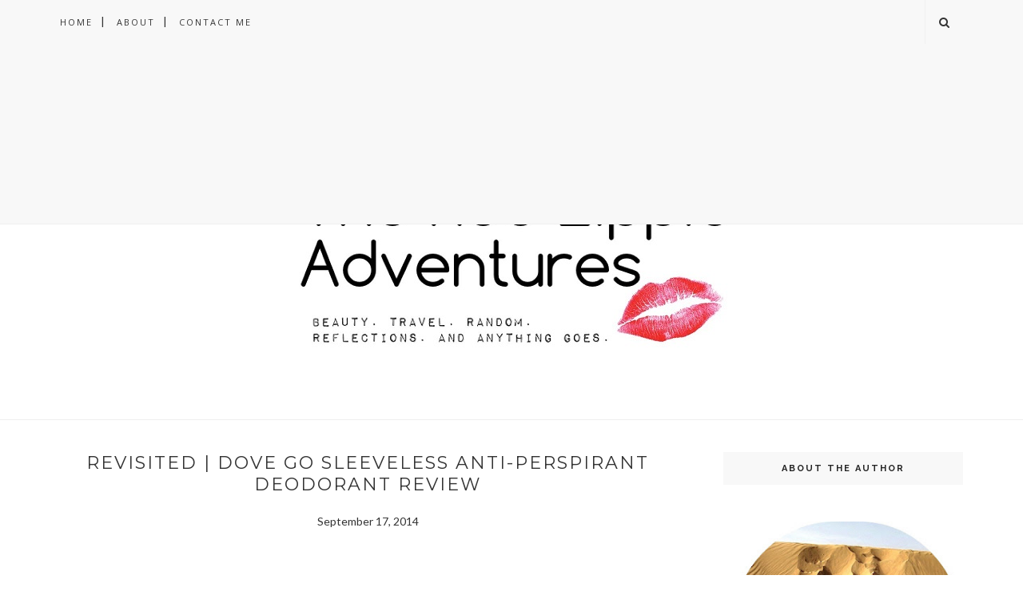

--- FILE ---
content_type: text/html; charset=utf-8
request_url: https://www.google.com/recaptcha/api2/aframe
body_size: 268
content:
<!DOCTYPE HTML><html><head><meta http-equiv="content-type" content="text/html; charset=UTF-8"></head><body><script nonce="SYWNGhJLRC9hnR8sOeH7Qw">/** Anti-fraud and anti-abuse applications only. See google.com/recaptcha */ try{var clients={'sodar':'https://pagead2.googlesyndication.com/pagead/sodar?'};window.addEventListener("message",function(a){try{if(a.source===window.parent){var b=JSON.parse(a.data);var c=clients[b['id']];if(c){var d=document.createElement('img');d.src=c+b['params']+'&rc='+(localStorage.getItem("rc::a")?sessionStorage.getItem("rc::b"):"");window.document.body.appendChild(d);sessionStorage.setItem("rc::e",parseInt(sessionStorage.getItem("rc::e")||0)+1);localStorage.setItem("rc::h",'1769881614446');}}}catch(b){}});window.parent.postMessage("_grecaptcha_ready", "*");}catch(b){}</script></body></html>

--- FILE ---
content_type: text/javascript; charset=UTF-8
request_url: http://www.theredlippieadventures.com/feeds/posts/default/-/Beauty?alt=json-in-script&callback=related_results_labels_thumbs&max-results=6
body_size: 19540
content:
// API callback
related_results_labels_thumbs({"version":"1.0","encoding":"UTF-8","feed":{"xmlns":"http://www.w3.org/2005/Atom","xmlns$openSearch":"http://a9.com/-/spec/opensearchrss/1.0/","xmlns$blogger":"http://schemas.google.com/blogger/2008","xmlns$georss":"http://www.georss.org/georss","xmlns$gd":"http://schemas.google.com/g/2005","xmlns$thr":"http://purl.org/syndication/thread/1.0","id":{"$t":"tag:blogger.com,1999:blog-6578744002494299567"},"updated":{"$t":"2026-01-31T14:14:29.582+08:00"},"category":[{"term":"Beauty"},{"term":"Makeup"},{"term":"Fashion"},{"term":"Travel"},{"term":"Makeup\/ Beauty\/ Skin Care"},{"term":"OOTD"},{"term":"shopping"},{"term":"random"},{"term":"reflections"},{"term":"NYX"},{"term":"SNOE"},{"term":"ZALORA"},{"term":"food"},{"term":"Urban Decay"},{"term":"relationships"},{"term":"Beijing"},{"term":"PHOTO SHOOT"},{"term":"SHINAGAWA"},{"term":"primer"},{"term":"ELF"},{"term":"Japan"},{"term":"MAKEOVER"},{"term":"MAYBELLINE"},{"term":"RANDOM THOUGHTS"},{"term":"VMV"},{"term":"Wanderlust"},{"term":"2012"},{"term":"ETUDE HOUSE"},{"term":"FOTD"},{"term":"Highlighter"},{"term":"INTRALASIK"},{"term":"Korean makeup"},{"term":"MAC"},{"term":"Revlon"},{"term":"Seoul"},{"term":"mua gig"},{"term":"shoes"},{"term":"4u2"},{"term":"Bali"},{"term":"Landmark"},{"term":"NATURE REPUBLIC"},{"term":"Powerplant"},{"term":"SCHU"},{"term":"Taiwan travel"},{"term":"WET N WILD"},{"term":"ZALORA Brand Ambassador"},{"term":"beauty bar"},{"term":"body love"},{"term":"lasik review"},{"term":"tokyo"},{"term":"AVON"},{"term":"Ever Bilena"},{"term":"Glorieta"},{"term":"IN2IT"},{"term":"JESSICA SANCHEZ"},{"term":"Japanese makeup"},{"term":"Korea"},{"term":"Korean cosmetics"},{"term":"Mango"},{"term":"Mario Badescu best buys"},{"term":"Maxi Dress"},{"term":"Nichido"},{"term":"Skin Care"},{"term":"SkinFood"},{"term":"blogging"},{"term":"friendships"},{"term":"lipstick"},{"term":"matte"},{"term":"mineral makeup"},{"term":"AMERICAN IDOL"},{"term":"ARTDECO"},{"term":"BB cream"},{"term":"BLAZER"},{"term":"COVERGIRL"},{"term":"China"},{"term":"Concealer"},{"term":"Cotton On"},{"term":"DOROTHY PERKINS"},{"term":"Essence"},{"term":"Filipina travel to Dubai"},{"term":"K Pallette Real Lasting Eyebrow Tattoo"},{"term":"Liz Lanuzo"},{"term":"Look Book"},{"term":"Loreal"},{"term":"MAJOLICA MAJORCA"},{"term":"MEMEME"},{"term":"Missha"},{"term":"NARS"},{"term":"NEVER THE STRANGERS"},{"term":"Nivea"},{"term":"Online shopping"},{"term":"Payless Shoe Center"},{"term":"Realizations"},{"term":"Rustans Makati"},{"term":"SALE"},{"term":"SHORTS"},{"term":"SPF"},{"term":"Shoe sale"},{"term":"Singapore"},{"term":"Skin Care for oily skin"},{"term":"Styli Style"},{"term":"THE BODY SHOP"},{"term":"The Balm"},{"term":"Venus and mars"},{"term":"fanny serrano"},{"term":"makeover series"},{"term":"mario badescu skin care"},{"term":"organic conditioner"},{"term":"payless"},{"term":"prestige"},{"term":"restaurant"},{"term":"review"},{"term":"theredlippie"},{"term":"Back from hiatus"},{"term":"Backpacking in Dubai"},{"term":"Beauty Haul"},{"term":"Beauty Shopping"},{"term":"Ben Nye"},{"term":"Ben Nye Neutral Set Colorless Face Powder"},{"term":"Benetton"},{"term":"Best MAC lipsticks"},{"term":"Best products from Seoul"},{"term":"Bloggers United: An Interactive Shopping Affair"},{"term":"Blonde"},{"term":"Body Acceptance"},{"term":"Bon marche"},{"term":"Burt's Bees Tinted Lip Balm in Rose"},{"term":"CELETEQUE"},{"term":"CREATE MY LOOK"},{"term":"Cooling toner"},{"term":"Digital Traincase"},{"term":"Dove"},{"term":"Dry shampoo"},{"term":"Dupe of Urban Decay Naked"},{"term":"EVENT"},{"term":"EYESHADOW"},{"term":"Eshiko"},{"term":"Etude House Dear Darling Tint"},{"term":"FACEBOOK"},{"term":"Fanny Serrano Single Eyeshadow Review"},{"term":"Forever 21"},{"term":"Friends"},{"term":"Fukouka"},{"term":"Gangnam"},{"term":"Giordano Cropped Denim Jacket"},{"term":"HD Powder"},{"term":"Hair"},{"term":"Hello Kitty"},{"term":"Hush puppies"},{"term":"Il Terrazzo"},{"term":"Intralase"},{"term":"Ipanema"},{"term":"K Palette Zero Kuma Cover Control Concealer in 03"},{"term":"K-Palette 24H Real Lasting Eyeliner in Jet Black"},{"term":"KOTA KINABALU"},{"term":"KPalette"},{"term":"Kryolan"},{"term":"LONGCHAMP"},{"term":"LYN shoes"},{"term":"Limited Edition Longchamp Maroquinerie (LM)"},{"term":"MAC Matte Lipstick in Ruby Woo"},{"term":"MAX FACTOR"},{"term":"MCT Events Management"},{"term":"MMU"},{"term":"Made in Germany"},{"term":"Majolica Majorca Skin Lingerie Pore Cover SPF20+PA+ review"},{"term":"Makati"},{"term":"Make Up Hub By Naturele Collezione"},{"term":"Mall of Asia"},{"term":"Manila Hotel"},{"term":"Mario Badescu"},{"term":"Mario Badescu Enzyme Cleansing Gel"},{"term":"Mascara"},{"term":"Matte Powder"},{"term":"Milani"},{"term":"Miniso"},{"term":"Moisturized Lips"},{"term":"New Year in Taipei"},{"term":"Prestige Eyeshadow"},{"term":"Project Vanity"},{"term":"REVLON COLORSTAY"},{"term":"Red shoes"},{"term":"Rockwell"},{"term":"Rockwell Mall"},{"term":"SM"},{"term":"SM MAKATI"},{"term":"SM Megamall"},{"term":"SMX"},{"term":"Setting powder"},{"term":"Shopaholic"},{"term":"Sleek Pout Paint in Mauve Over"},{"term":"Soju experience"},{"term":"Strongest typhoon in the world"},{"term":"StyleQuarter"},{"term":"Taipei"},{"term":"Taiwan New Year"},{"term":"Terranova skirt"},{"term":"The Post Card Project"},{"term":"Typhoon Yolanda"},{"term":"UNIQLO"},{"term":"Vedasto"},{"term":"Venus and Mars Mineral Blush in Romantic Flush review"},{"term":"Venus and Minerals Botanicals"},{"term":"Victoria Secret"},{"term":"Virginia Olsen Minerals"},{"term":"Winter"},{"term":"ZARA"},{"term":"Zalora review"},{"term":"bazaar"},{"term":"blogger"},{"term":"blogspot"},{"term":"coffee"},{"term":"dating"},{"term":"eyebrow pencil"},{"term":"family"},{"term":"fashion for curvy girls"},{"term":"full figured women"},{"term":"grooming your brows"},{"term":"hair color"},{"term":"illuminator"},{"term":"leopard shoes"},{"term":"lipstick. purple lips"},{"term":"matte lipstick"},{"term":"mexican"},{"term":"oil-free foundation"},{"term":"organic shampo and conditioner"},{"term":"photography"},{"term":"plains and prints"},{"term":"plump"},{"term":"powder dual foundation review"},{"term":"printed shoes"},{"term":"red lips"},{"term":"sandals"},{"term":"self acceptance"},{"term":"theredlippie is back"},{"term":"tinted moisturizer"},{"term":"toner for oily skin"},{"term":"vintage lipsticks"},{"term":"zalora online shopping"},{"term":"1st Whitening Body SERUM"},{"term":"2\/20 vision"},{"term":"20\/20"},{"term":"20\/20 vision"},{"term":"2011 Portfolio"},{"term":"2012 Party Poker World Cup of Pool"},{"term":"2014 Philippine Fashion Week"},{"term":"2014 resolution"},{"term":"2017"},{"term":"35 And Single"},{"term":"3rd Binondo Warehouse Sale"},{"term":"4U2 Dream Girl Reflections Eye Shadow Quattro"},{"term":"4U2 Lovelight BB Powder SPF 15 PA++"},{"term":"4th BINONDO WAREHOUSE SALE IN JUNE 2013"},{"term":"4u2 eye palette"},{"term":"4u2 eyeshadow review"},{"term":"5th Philippine International Motor Show"},{"term":"A Love Letter to My 16-Year Old Self"},{"term":"ALDO"},{"term":"ARTDECO Perfect Stick review"},{"term":"AVON Ideal Shade Tinted Makeup Base"},{"term":"AVON Simple Pretty Dual Powder Foundation SPF 13"},{"term":"Adidas"},{"term":"Adventure"},{"term":"Affordable leather bag"},{"term":"Air Asia"},{"term":"Air Asia review"},{"term":"Airbrush"},{"term":"Airbrush school in Philippines"},{"term":"All natural waxing"},{"term":"Ambercrombie shorts"},{"term":"American"},{"term":"American singing Filipino songs"},{"term":"Amway"},{"term":"Andalou"},{"term":"Andalou Naturals Clementine + C Illuminating Toner Review"},{"term":"AngkorWat"},{"term":"Anne Hathaway"},{"term":"Anthology"},{"term":"Anti Perspirant"},{"term":"Argan"},{"term":"Argentina"},{"term":"Aria Cucina"},{"term":"Arrival in Dubai"},{"term":"Arrival in Sapporo City"},{"term":"Art Deco Perfect Stick"},{"term":"Artistry Concealer SPF 15 UVB\/ UVA PA ++ Review"},{"term":"Artistry Cosmetics"},{"term":"Au Naturelle"},{"term":"Australia women's clothing"},{"term":"Australian foundation"},{"term":"Avon TRUE COLOR Eyeshadow Quad review"},{"term":"BARENAKED Body Sugaring Salon Review"},{"term":"BAVIPHAT"},{"term":"BB Cream for oily skin"},{"term":"BENEFIT"},{"term":"BIGEN Speedy Conditioning Color"},{"term":"BYS Australia"},{"term":"BYS Matte Eyeshadow"},{"term":"BYS Matte Eyeshadow Review"},{"term":"Back to Basics"},{"term":"Backpacking"},{"term":"Backpacking in Hongkong"},{"term":"Backpacking in Japan"},{"term":"Backyard Party"},{"term":"Balayage vs Ombre"},{"term":"BaliIndonesia"},{"term":"Bam Stain"},{"term":"Band"},{"term":"Bandage Dress"},{"term":"Bandana"},{"term":"Bangkok haul"},{"term":"Bangkok top"},{"term":"BareNaked"},{"term":"Base"},{"term":"Base. Foundation"},{"term":"Beach in Indonesia"},{"term":"Beauty Products Virtually and Receive Advice"},{"term":"Beauty Shopping in Japan"},{"term":"Beauty Tool"},{"term":"Beauty app"},{"term":"Beauty bar foundation"},{"term":"Beauty blogger event"},{"term":"Beauty buys in Bangkok"},{"term":"Beauty gurus"},{"term":"BeautyMNL"},{"term":"BeautyMNL Shopping Experience"},{"term":"Beijing China"},{"term":"Being Humble"},{"term":"Being single in the Philippines"},{"term":"Belle de Jour Power Planner 2014"},{"term":"Bellevue Hotel"},{"term":"Ben Nye Concealer tattoo"},{"term":"Ben Nye Final Seal Matte Makeup Sealer"},{"term":"Ben Nye Final Seal Matte Makeup Sealer Review"},{"term":"Ben Nye Media Pro HD Tattoo Coverall in SK-11 Review"},{"term":"Ben Nye Neutral Set"},{"term":"BenchFix Glorietta"},{"term":"Benetton Fragrances"},{"term":"Benetton Let's Move Let's Love Launch"},{"term":"Benetton perfumes"},{"term":"Benny's"},{"term":"Bershka"},{"term":"Best Drugstore Powder Foundation"},{"term":"Best Drugstore pink lipstick"},{"term":"Best MAC pink matte lipstick"},{"term":"Best Revlon Lustrous Lipstick"},{"term":"Best Stila eye palette"},{"term":"Best hair treatment"},{"term":"Best korean products"},{"term":"Best maxi skirt in Manila"},{"term":"Best products from NARS"},{"term":"Bifesta Sebum Cleansing Lotion Review"},{"term":"Bigen"},{"term":"Binondo Sale"},{"term":"Biore"},{"term":"Biore Bightening Face Milk SPF 50"},{"term":"Biore UV Bright Face Milk SPF 50+ PA+++"},{"term":"Birthday"},{"term":"Birthday Cards"},{"term":"Birthday Project"},{"term":"BlamStain"},{"term":"Blog linkup challenge"},{"term":"Bloggers United 2012"},{"term":"Bloggers event"},{"term":"Bloggers.com"},{"term":"Blogging hiatus"},{"term":"Blogging lessons"},{"term":"Bloom"},{"term":"Bloom Mineral Plus Liquid Foundation Review"},{"term":"Bloom Sheer Colour Cream in Who Me Review Cream Blush from Australia"},{"term":"Bloom cosmetics"},{"term":"Body Shop All-in-one Face Base"},{"term":"Bonifacio High Street"},{"term":"Boots"},{"term":"Bourne"},{"term":"Brassy hair"},{"term":"Brazilian Wax in Manila"},{"term":"Breakfast place"},{"term":"Brightening BB Cream"},{"term":"Buenos Aires"},{"term":"Bullying"},{"term":"Burrito"},{"term":"Burt's Bees"},{"term":"Butterfly Twists"},{"term":"CASADEI"},{"term":"CATCH"},{"term":"CC Cream"},{"term":"CELETEQUE DERMOSCIENCE ACNE SPOT CORRECTOR GEL WITH HYDROXY ACID review"},{"term":"CERRO"},{"term":"CHARM"},{"term":"CHRISTMAS"},{"term":"CMG"},{"term":"COSMETOLOGIE 2012"},{"term":"CREAM BLUSH"},{"term":"CURVYGAL"},{"term":"Cafe La Moda"},{"term":"Call me Kristine"},{"term":"Cambodia"},{"term":"Camille Co"},{"term":"Capsule Hotel Experience"},{"term":"Carmex"},{"term":"Carmex Moisturising Lip Balm review"},{"term":"Cars in October"},{"term":"Cary Santiago"},{"term":"Casual"},{"term":"Celebrating My Birthday"},{"term":"Celeteque Brightening BB Cream Review"},{"term":"Center for Culinary Arts"},{"term":"Cetaphil"},{"term":"Cetaphil Gentle Skin Cleanser"},{"term":"Cheaper alternative to expensive perfumes"},{"term":"Chifure"},{"term":"Chifure Liquid Foundation UV SPF33 PA++"},{"term":"Children donates in Haiyan victims"},{"term":"Christian Siriano For Payless"},{"term":"CityWalk Dubai"},{"term":"Clarisonic Dupe"},{"term":"Clark"},{"term":"Clear Last Base Makeup Primer"},{"term":"Clinique"},{"term":"Clinique Chubby Stick Intense in Mightiest Maraschino Review"},{"term":"Clinique Chubby Stick Woopin' Watermelon"},{"term":"Clozette"},{"term":"Clozette Fashion Finds App"},{"term":"Club Balai Isabel"},{"term":"Club Partra Gel Liners"},{"term":"ColorSensational in Amethyst Ablaze Review"},{"term":"Comedy"},{"term":"Comfortable shoes"},{"term":"Comfy Flats"},{"term":"ConTempo"},{"term":"Contest"},{"term":"Contouring for Asian skin"},{"term":"Cooking"},{"term":"Cosmed"},{"term":"Cotton On Haul. Sm Mall of Asia"},{"term":"Cotton On Opening in Philippines"},{"term":"Cotton On Philippines"},{"term":"Covergirl Fresh Complexion Pocket Powder Foundation review"},{"term":"Cream Blush for summer"},{"term":"Cream Foundation for oily skin"},{"term":"Cream foundation made in Japan"},{"term":"Crocs Megasale"},{"term":"DIA FRAMPTON"},{"term":"DIY clothes"},{"term":"Dairy Queen Ice Cream"},{"term":"DairyQueen Blizzard"},{"term":"Dak Galbi"},{"term":"Dastan"},{"term":"David Di Muzio album"},{"term":"Dealing with Haters (or Bashers)"},{"term":"December Baby"},{"term":"Deira City Centre"},{"term":"Denim Jacket"},{"term":"Deodorant for Chicken Skin"},{"term":"Details"},{"term":"Detclear Bright and Peel Fruits Cleansing Liquid Review"},{"term":"Dewy cc cream"},{"term":"Digiperm from ensogo"},{"term":"Digital Traincase Review"},{"term":"Dingdong Dantes"},{"term":"Dinner Buffet"},{"term":"Don't Forget You're a Gem!"},{"term":"Dongdaemun shopping"},{"term":"Dorothy Perkins End of Season Sale"},{"term":"Dorthy Perkins"},{"term":"Double Eyelid surgery"},{"term":"Dove Dry shampoo"},{"term":"Dove Go Sleeveless Anti-Perspirant Deodorant Review"},{"term":"Dove Volume Dry Shampoo Review"},{"term":"Dove White Beauty\/ Moisturizing Bar Soap. beauty"},{"term":"Drugstore Makeup\/ Beauty Shopping in Japan"},{"term":"Dubai  Visa for Filipinos"},{"term":"Dubai Diaries"},{"term":"Dubai Visa"},{"term":"Dubai airport"},{"term":"Dupe of MUFE AquaBrow"},{"term":"Duty free Seoul"},{"term":"E.L.F. - Studio Warm Bronzer review"},{"term":"EAT. DRINK. AND BE MARRIED"},{"term":"ECompare Contest"},{"term":"ELF EYESHADOW GIFT SET review"},{"term":"ELF Lip Stain"},{"term":"ELF Lip Stain review"},{"term":"ESKINOL"},{"term":"ESSENCE Sun Club Matt Bronzing Powder in Sunny"},{"term":"ESSENCE Sun Club Matt Bronzing Powder in Sunny Review"},{"term":"EVA Air"},{"term":"EXTREME EMU and ACAI review"},{"term":"Eating Out in Japan"},{"term":"Editors Picks of the day"},{"term":"Elegant Bridal makeup"},{"term":"Elizabeth Arden Tropical"},{"term":"Emirates flight from Manila to Dubai"},{"term":"Energy Berry"},{"term":"Etude House Aqua Sherbet Ice Toner"},{"term":"Eugene Domingo"},{"term":"Europe"},{"term":"European product"},{"term":"Ever Bilena Expressive Eyes"},{"term":"Ever Bilena Mousse Eyeshadow review"},{"term":"Ever New Melbourne in Manila"},{"term":"Evian"},{"term":"Evian Facial spray review"},{"term":"Exercise"},{"term":"Express"},{"term":"Eyebrow Gel"},{"term":"Eyelash Extension review"},{"term":"Eyelash Perm at I-Lash Extensions Salon Review"},{"term":"F\u0026F"},{"term":"FINO"},{"term":"FRIENDHIP"},{"term":"Fabulous and Classy"},{"term":"Face off"},{"term":"FaceShop"},{"term":"FaceShop Aqua Tinted BB Cream review"},{"term":"FaceShop. Korean CC cream"},{"term":"Facial Oil"},{"term":"Facial Oils. Palmers Skin Therapy Oil"},{"term":"Fahion"},{"term":"Fashion Social Network"},{"term":"Fastfood"},{"term":"Fat"},{"term":"Ferreti"},{"term":"Fickle Auto Eyebrow Pen"},{"term":"Filipino eyeshadow product"},{"term":"Fill It Up"},{"term":"Find your one true love"},{"term":"First Timer in Hongkong"},{"term":"Fix and Matte"},{"term":"Floral power"},{"term":"Floral shorts"},{"term":"Flormar Illuminating Primer Makeup Base Review"},{"term":"Food in Taiwan"},{"term":"Foodtherapy Stick Perfume Review"},{"term":"Football"},{"term":"Forever21"},{"term":"Forgiving yourself"},{"term":"Foundation"},{"term":"Foundation Series"},{"term":"French"},{"term":"Friendship"},{"term":"Fruit"},{"term":"Fun Things to Do in Taiwan"},{"term":"Furla"},{"term":"Furla Bag"},{"term":"GLOBE"},{"term":"Gadgets Magazine"},{"term":"Gala Yuzawa"},{"term":"Galbi Gui"},{"term":"Garnier"},{"term":"Garnier BB Eye Roll On Review"},{"term":"Generosity"},{"term":"Giordano"},{"term":"GlamST"},{"term":"Glambox Beauty"},{"term":"Gloria Outlets"},{"term":"Glorietta 5"},{"term":"Glorietta Makati"},{"term":"Good is not bad"},{"term":"Grand Events Place"},{"term":"Grand Momma's Kitchen review"},{"term":"Grandma's Secret Spot Remover"},{"term":"Great Wall"},{"term":"Greatcoverage concealer"},{"term":"Groupon"},{"term":"HAIRCUT"},{"term":"HD Makeup"},{"term":"HOW I TRICKED MY SKIN NOT TO PRODUCE MORE OIL"},{"term":"HOW TO VOTE"},{"term":"Hair Donut"},{"term":"Hair Gloss"},{"term":"Hair Puff"},{"term":"Hair Volume Mist"},{"term":"Haircolor"},{"term":"Haiyan Victims"},{"term":"Hang Ten"},{"term":"Happiness not based on Material things"},{"term":"Happy Birthday to Me"},{"term":"Happy Vanilla"},{"term":"Haul"},{"term":"Havaianas"},{"term":"Health"},{"term":"Healthy Living"},{"term":"Henna Tattoo"},{"term":"Hit the Pan project"},{"term":"Hokkaido"},{"term":"Holiday Inn Minzuyuan"},{"term":"Holiday Look"},{"term":"Honesty in Japan"},{"term":"Hooray for Mondays"},{"term":"How to"},{"term":"How to Apply: UAE Visa for Filipinos"},{"term":"How to Deal with Competitive People"},{"term":"How to Help Yolanda Victims if You Are a Regular Person Like Me"},{"term":"How to Keep Makeup Intact for Sweaty Face"},{"term":"How to Make Friends while Traveling"},{"term":"How to Prevent Your Foundation from Turning Orange"},{"term":"How to be grateful"},{"term":"How to contour"},{"term":"How to do your Makeup when Traveling"},{"term":"How to dress up in Dubai"},{"term":"How to feel Good about yourself"},{"term":"How to find your true love"},{"term":"How to get to Nami island via ITX"},{"term":"How to look at beauty in a different way"},{"term":"How to wear Kimono"},{"term":"How to wear Striped Maxi Skirt"},{"term":"How to wear the skater skirt"},{"term":"Human Clothing"},{"term":"Human Natural Moisturizing Shampoo and Conditioner"},{"term":"Human Natural Moisturizing Shampoo and Conditioner review"},{"term":"Hush Puppies Akumal Red Leather"},{"term":"Hype Ardent Gluta C"},{"term":"I AM MEG"},{"term":"I love BDJ"},{"term":"I'm Shoe In Love"},{"term":"I7 Whitening Foundation Powder SPF 25\/ PA+++ Oil control"},{"term":"IN2IT BB Brightening 2-Way Foundation SPF 25"},{"term":"IN2IT BB Brightening 2-Way Foundation SPF 25 review"},{"term":"INTENSE ARGAN OIL"},{"term":"ITALIAN RESTAURANT"},{"term":"Il Terrazo"},{"term":"Illuminating primer"},{"term":"Immeasurable Knowledge or Everlasting Love"},{"term":"In2it Long Wearing Eyebrow Liner review"},{"term":"In2it Oil Control \u0026 Oil Free 2-Way Foundation SPF 25 Review"},{"term":"In2it Sheer Shimmer Blush"},{"term":"In2it Sheer Shimmer Blush review"},{"term":"Indonesia"},{"term":"Inspiration"},{"term":"Italian"},{"term":"Italiano"},{"term":"JESSICA SIMPSON"},{"term":"JMT Creative Photography Studio"},{"term":"JOHNSON'S CLEAN and CLEAR"},{"term":"JR TOKYO Wide Pass"},{"term":"Jacquard"},{"term":"James Cooper Brush Cleaner"},{"term":"James Cooper Jazzy Collection Compact Cream Foundation"},{"term":"Janilyn"},{"term":"Japan Capsule Hotels"},{"term":"Japan Eating"},{"term":"Japan Foundation"},{"term":"Japan Makeup Buying Guide"},{"term":"Japan Shop"},{"term":"Japan Shopping"},{"term":"Japan SkinCare"},{"term":"Japan Visa for Filipinos"},{"term":"Japan eyeliner"},{"term":"Japan makeup remover"},{"term":"Japanese Primer"},{"term":"Japanese Store"},{"term":"Japanese Visa"},{"term":"Jason Vitamin E 32000 I.U."},{"term":"Jason Vitamin E 5"},{"term":"Jeremy Renner"},{"term":"Jessica biel balayage"},{"term":"Jim Sturgess"},{"term":"Jipan"},{"term":"Jumeirah Beach"},{"term":"June Bride"},{"term":"K Palette"},{"term":"K Palette Zero Kuma Concealer"},{"term":"K Palette Zero Kuma Cover Control Concealer in 03 review"},{"term":"K- Palette 24H Real Lasting Eyeliner in Jet Black"},{"term":"K-Palette"},{"term":"KC Concepcion"},{"term":"KERYGMA"},{"term":"KImono jacket"},{"term":"Kanebo Eyebrow Powder"},{"term":"Karol Skowerski"},{"term":"Karuizawa"},{"term":"Kat Madula"},{"term":"Kate Kanebo Powderless Liquid Cover"},{"term":"Kate Middleton"},{"term":"Katipunan"},{"term":"Kenneth Cole wedges"},{"term":"Khmer Food"},{"term":"Kimmy Dora and the Temple of Kyeme"},{"term":"Kimmy Dora review"},{"term":"Kiss and Makeup workshop"},{"term":"Koh Gen Do"},{"term":"Koh Gen Do Aqua Foundation SPF 15\/ PA++ Review"},{"term":"Koji Bags and Accessories"},{"term":"Koran Facial mask"},{"term":"Korea makeup"},{"term":"Korean"},{"term":"Korean BBQ"},{"term":"Korean Food"},{"term":"Korean Makeup Haul"},{"term":"Korean Makeuup Haul"},{"term":"Korean lip tint"},{"term":"Korean makeup in Manila"},{"term":"Kowloon"},{"term":"Kryolan Anti Shine Powder"},{"term":"Kryolan Anti Shine Powder Review"},{"term":"L'OCCITANE"},{"term":"L'OCCITANE en provence"},{"term":"LA PIADINA"},{"term":"LETTERS FROM Zagreb"},{"term":"LOREAL MAGIQUE BASE"},{"term":"Lace"},{"term":"Laneige"},{"term":"Laos"},{"term":"Laser for huge pores"},{"term":"Lasik review Philippines"},{"term":"Laura Mercier"},{"term":"Laura Mercier Creme Smooth Foundation in Tawny Beige Review"},{"term":"Leo Messi"},{"term":"Lessons from Being an Impulsive Buyer"},{"term":"Lessons from Traveling"},{"term":"Let's Love launch"},{"term":"Let's Move"},{"term":"Letter to Mom"},{"term":"Letter to Myself"},{"term":"Life Lately"},{"term":"Life lessons"},{"term":"Life's a Bitch"},{"term":"Linea Italia"},{"term":"Lip Balm"},{"term":"Live Auditions Schedule"},{"term":"Live Longer"},{"term":"Live again"},{"term":"Liz Uy"},{"term":"Lolane"},{"term":"Lolane Natura Daily Hair Serum"},{"term":"Long skirt SuiteBlanco"},{"term":"Los Angeles"},{"term":"Love in the Time of Travel"},{"term":"Love while Traveling"},{"term":"Low Cost carrier"},{"term":"Lush Cosmetics"},{"term":"Lush Daddy-O Purple Shampoo Review"},{"term":"Luxola"},{"term":"Lyn"},{"term":"MAC Fluidline"},{"term":"MAC Foundation"},{"term":"MAC Matte Ruby Woo"},{"term":"MAC Matte Russian Red"},{"term":"MAC Pro LongWear Nourishing Waterproof Foundation Review"},{"term":"MAC Pro Longwear Concealer in NC35"},{"term":"MAC Pro Longwear Crème in Love Forever review"},{"term":"MAC Pro Longwear Lip Crème in Prolong Review"},{"term":"MAC Pro Longwear Love Forever"},{"term":"MAC Pro Longwear Positively Dashing"},{"term":"MAC Prolong"},{"term":"MAC Rustans"},{"term":"MAC haul in the US"},{"term":"MAC lipsticks"},{"term":"MAC pink lips"},{"term":"MAGIC JACK"},{"term":"MINISO Sonic Facial Cleansing Brush Review"},{"term":"MUFE HD Powder"},{"term":"MUJI"},{"term":"MV Essence Skin-Saving Superwash Hair + Body Milk Shampoo review"},{"term":"Mac matte lipstick"},{"term":"Macadamia Natural Oil"},{"term":"Macadamia Natural Oil Hair Treatment review"},{"term":"Macadamia Natural Oil Healing Oil Treatment"},{"term":"Made in Japan"},{"term":"Made in Japan concealer"},{"term":"Majolica Majorca Brow Lash Colorist Review"},{"term":"Make-up Designory in Manila"},{"term":"Makeup Buying in Japan"},{"term":"Makeup Corrector"},{"term":"Makeup Forever"},{"term":"Makeup Look"},{"term":"Makeup Products to Pack when Traveling"},{"term":"Makeup Spray"},{"term":"Makeup by Theredlippie"},{"term":"Makeup class in makeup Designory"},{"term":"Makeup for Sweaty Face"},{"term":"Makeup from Seoul"},{"term":"Makeup in Thailand"},{"term":"Makeup. Korean cosmetics"},{"term":"Mall Sale"},{"term":"Mall of the Emirates"},{"term":"Manchuria"},{"term":"Mango bangles"},{"term":"Manila"},{"term":"Manila Flood"},{"term":"Manila auto show"},{"term":"Mario Badescu Collagen Moisturizer SPF15"},{"term":"Mario Badescu Enzyme Cleansing Gel Review"},{"term":"Mario Badescu Glycolic Acid Toner Review"},{"term":"Mario Badescu Glycolic Gel Review"},{"term":"Mario Badescu Silver Powder Review"},{"term":"Maternity Photography"},{"term":"Maternity Shoot Diaries"},{"term":"Max Factor Miracle Touch Creamy Blush"},{"term":"Maxi Skirt Striped"},{"term":"Maxi skirt outfit post"},{"term":"Maybelline 24 Hr Color tattoo Rich Mahogany"},{"term":"Maybelline BB Stick review"},{"term":"Maybelline Clear Smooth BB Stick SPF21"},{"term":"Maybelline Clear Smooth Extra Shine Free Powder Foundation SPF20"},{"term":"Maybelline Dream Liquid Mousse Review"},{"term":"McDonalds"},{"term":"Megabrands Sale on September 28-30"},{"term":"Mememe Beat the Blues in Moonbeam review"},{"term":"Mememe Pussy Cat"},{"term":"Memoirs"},{"term":"Men'c Collection"},{"term":"Men's Military Jacket"},{"term":"Mercato"},{"term":"Mercury Drug"},{"term":"Mexicali Restaurant"},{"term":"Mexican food"},{"term":"Michael Antonio"},{"term":"Michael Antonio shoes"},{"term":"Middle east food"},{"term":"Midyear sale"},{"term":"Miglore in Dongdaemun"},{"term":"Mika Immonen"},{"term":"Milan"},{"term":"Milani Illuminating Face Powder review"},{"term":"Missha All-Around Safe Block Pressed Sun Cream SPF50 \/ PA+++ Review"},{"term":"Missha Super Aqua Pore Correcting Refine Serum Review"},{"term":"Mod Lei"},{"term":"Mod Lei Nail and Day Spa review"},{"term":"Model Attempt"},{"term":"Moisturizer"},{"term":"Moisturizing Foundation"},{"term":"Monday Blues"},{"term":"Mongolia"},{"term":"Moscow"},{"term":"Most liked foundation in Instagram"},{"term":"Mothers"},{"term":"Mothers Day"},{"term":"Movie"},{"term":"Mt. Fuji"},{"term":"Muji Makeup Base"},{"term":"Muji Makeup Base SPF 19 PA++"},{"term":"Mul Mandu"},{"term":"Multiply"},{"term":"Musician"},{"term":"Mustard sandals"},{"term":"My 2016 Yearend Review"},{"term":"My Everyday Lipsticks"},{"term":"My MAC Lipsticks Holiday Look"},{"term":"My Top Deal Breakers"},{"term":"My top red lipstick picks"},{"term":"NARS Beauty Haul"},{"term":"NARS Duo Blush in Desire Amour Review"},{"term":"NARS Super Orgasm Illuminator Review"},{"term":"NARS duo blush"},{"term":"NBC Tent"},{"term":"NBC Tent June 30- July 1"},{"term":"NO TANGLE LEAVE IN HAIR MIST By JTomas Hair Solutions review"},{"term":"NYX Concealer Jar review"},{"term":"NYX Eyebrow Gel in Brunette Review"},{"term":"NYX Matte Lipstick"},{"term":"NYX Primer"},{"term":"NYX SOFT MATTE LIP CREAM"},{"term":"NYX makeup"},{"term":"Nars Blush"},{"term":"Naturactor"},{"term":"Naturactor Cover Face in 151 Review"},{"term":"Natural eyeshadow"},{"term":"Nature Republic Botanical Shine Tint in #2 review"},{"term":"Nature Republic Panda Zero Waterproof Mascara"},{"term":"Nelly See"},{"term":"Neutrals and Smokey Hot makeup"},{"term":"Neutrogena"},{"term":"New Balance"},{"term":"New York"},{"term":"New years wish"},{"term":"Nichido Minerals Precise Eye Pencil in Chestnut"},{"term":"Nike"},{"term":"Nike Airmax"},{"term":"Nike Internationalist"},{"term":"Nivea 48-H Energy Fresh Anti -Perspirant"},{"term":"No7 Beautifully Matte Make up Base"},{"term":"Non-silicone based primer"},{"term":"Non-slicone based primer"},{"term":"Nourishing Foundation"},{"term":"Nuxe France"},{"term":"Nuxe Huile Prodigieuse"},{"term":"Nuxe Huile Prodigieuse Multi-Purpose Dry Oil Review"},{"term":"OOTD. Jeans"},{"term":"Oak Hostel Cabin"},{"term":"Oily skin"},{"term":"Oily skin powder"},{"term":"Olay"},{"term":"Olay Total Effects Pore Minimizing CC Cream with Sunscreen Review"},{"term":"On Dieting and Being Pretty"},{"term":"Once There Was A Girl"},{"term":"One Day the movie"},{"term":"One Day the novel"},{"term":"Open letter to dad"},{"term":"Oprah Winfrey"},{"term":"Organix"},{"term":"Organix Mousse"},{"term":"Outfit Post"},{"term":"Outfit of the day. Plains and prints"},{"term":"Own the World in Style"},{"term":"Oxygen"},{"term":"PALLADIO"},{"term":"PALLADIO OIL FREE HERBAL FOUNDATION review"},{"term":"PERSIAN CAT"},{"term":"PRENUP"},{"term":"PRESTIGE BROW PERFECTION"},{"term":"Pacquiao vs Bradley Fight Result"},{"term":"Painless Brazilian wax"},{"term":"Palgantong Makeup theatrical Powder"},{"term":"Palgantong Theatrical Powder review"},{"term":"Palladio Natural Rice Dual Wet and Dry Foundation"},{"term":"Palladio Natural Rice Dual Wet and Dry Foundation review"},{"term":"Pantene All Day Smooth Miracle Water"},{"term":"Park Square"},{"term":"Paula Schargorodsky"},{"term":"Peking"},{"term":"Perfect brow lash in blonde"},{"term":"Petri Makkonen"},{"term":"Phil-Cosmetics Expo 2012"},{"term":"Philippine Fashion Week Spring- Summer 2013"},{"term":"Philippines"},{"term":"Phillip Phillips"},{"term":"Piandre Salon Review"},{"term":"Pigmented Tint"},{"term":"Pinay Curvies Swag"},{"term":"PinayCurvies"},{"term":"Pink Pearl"},{"term":"Pinkbox lates launch"},{"term":"Pinkbox latest collection"},{"term":"Pinkie Swear Loose Powder"},{"term":"Pinoy Blogfest 3.0"},{"term":"Ponds BB cream"},{"term":"Pond’s Age Miracle BB Cream SPF 30 PA++ Review"},{"term":"Pore correcting serum"},{"term":"Portfolio"},{"term":"Positivity"},{"term":"PostCardProject"},{"term":"Powder for oily skin"},{"term":"Powder sunblock"},{"term":"Power Plant Mall Big Brands Sale on June 28  to July 1"},{"term":"Powerplant Mall. Fashion"},{"term":"Powerplant Sale"},{"term":"Predictions Super Comfort"},{"term":"PressBloggersLaunch"},{"term":"Prestige Brow Perfection review"},{"term":"Prestige Eyeshadow review"},{"term":"Primer of mature skin"},{"term":"Print on Print"},{"term":"Private Sale"},{"term":"Pudong"},{"term":"Purple Shampoo for Blondes"},{"term":"RCBC Bankard"},{"term":"REPLAY"},{"term":"REVLON COLORSTAY FOUNDATION VS MAX FACTOR LASTING PERFORMANCE review"},{"term":"REVLON Super Lustrous Lipstick in Love That Pink"},{"term":"Rachel bilson ombre"},{"term":"Rainbow brite skirt"},{"term":"Ramen"},{"term":"Random Acts of Kindness in Japan"},{"term":"Random Beauty haul"},{"term":"Realization"},{"term":"Recent MAC makeup"},{"term":"Red"},{"term":"Red Lipstick"},{"term":"Red Pumps"},{"term":"Reebok"},{"term":"Relationships. Dating"},{"term":"Remove Python 26 dll Error in Windows 7"},{"term":"Remove Python26 dll"},{"term":"Revlon Balm Stain review"},{"term":"Revlon Colorburst Matte Balm in Standout Review"},{"term":"Revlon Just Bitten Kissable Balm Stain in Smitten"},{"term":"Revlon Nearly Naked Makeup SPF20 in Natural Beige Review"},{"term":"Revlon PhotoReady Perfecting Primer review"},{"term":"Rio Mints"},{"term":"Rio Mints Sweet Mango Launch"},{"term":"Robinsons Manila"},{"term":"Rockwell Urban Bazaar"},{"term":"Romantic movies of all time"},{"term":"Rosehip Plus"},{"term":"Roses R Pink"},{"term":"Rossana Pena"},{"term":"Rubi"},{"term":"Running Shoes"},{"term":"Runway Project"},{"term":"Rustan's"},{"term":"Rustants"},{"term":"S\u0026R"},{"term":"SHAWILL"},{"term":"SHAWILL MONO EYESHADOW review"},{"term":"SHINAGAWA Philippines"},{"term":"SHampoo for fine hair"},{"term":"SKYPE"},{"term":"SM Freedom Sale 2012"},{"term":"SM Mall of Asia."},{"term":"SM Malls Freedom Sale on June 9 – 12"},{"term":"SM Stores"},{"term":"SNOE Body Ritual Recipes Scrumptious Body Spritz review"},{"term":"SNOE HANDY CANDY LIP COLOR review"},{"term":"SNOE Hair Heroes Intense Argan Oil"},{"term":"SNOE Hair Heroes Intense Argan Oil review"},{"term":"SNOE S-Skin BB Vitamin E SPF 30"},{"term":"SNOE SPF 30 STEM CELL SUNBLOCK CREAM review"},{"term":"STILA In the Moment Palette Review"},{"term":"SUPERMODEL"},{"term":"Saizen"},{"term":"Salon"},{"term":"Samgyeopsal"},{"term":"Sample Room"},{"term":"Sanlitun"},{"term":"Sanuk"},{"term":"Sapato"},{"term":"Sapato Manila End of Season Sale on June 1 to 30"},{"term":"Sapporo Clock Tower"},{"term":"Sapporo Kokusai"},{"term":"Sapporo Snow"},{"term":"Sapporo TV Tower"},{"term":"Scarf"},{"term":"Second date fail"},{"term":"Selfie"},{"term":"Seminyak"},{"term":"Seoul Tower"},{"term":"Seoul sneakers"},{"term":"SeoulKorea"},{"term":"Sephora Shopping"},{"term":"Sephora in Beijing"},{"term":"September Favorites"},{"term":"Sexy Solutions by Belo"},{"term":"Shanghai"},{"term":"Shanghai hotels"},{"term":"Shanghai rooms"},{"term":"Sharjah"},{"term":"Shawarma Snack Food Center"},{"term":"Sheer"},{"term":"Sheer Blush"},{"term":"Sheer highlighter"},{"term":"Sherbet Ice Toner Review"},{"term":"Shinagawa Lasik and Aesthetics Center"},{"term":"Shinagawa’s Laser Genesis Treatment Review"},{"term":"Shinier hair"},{"term":"Shiseido"},{"term":"Shoe Room"},{"term":"Shoe of the Day"},{"term":"Shoes by Anthology"},{"term":"Shopping Guide"},{"term":"Shopping in Taiwan"},{"term":"Shu Uemura"},{"term":"Siem Reap"},{"term":"Single"},{"term":"Siomai and Kowloon House"},{"term":"Siopao"},{"term":"Skater skirt fashion"},{"term":"Skiing in Japan"},{"term":"Skin Care Haul"},{"term":"Skin Food All Over Muffin Cake Finish"},{"term":"Skin Food Applemango Volume Essence Mist Review"},{"term":"Skin Food Peach Sake Silky Finish Powder"},{"term":"SkinCare"},{"term":"SkinFood Choco Smoky Eye Palette in #2 review"},{"term":"SkinWhite and Nuffnang Bring you Snow White and the Huntsman"},{"term":"Skinfood perfume"},{"term":"Skinwhite"},{"term":"Skorts"},{"term":"Sleek Makeup"},{"term":"Smashbox Photo Finish SPF 15 Foundation Primer with Dermaxyl Complex Review"},{"term":"Smashbox primer"},{"term":"Smokey brown"},{"term":"Snow in April in Sapporo City"},{"term":"Soju review"},{"term":"South Korea"},{"term":"Southeast Asia"},{"term":"Speak the truth"},{"term":"Sport"},{"term":"Sport Now"},{"term":"Sporty"},{"term":"Sporty shoes"},{"term":"St."},{"term":"Stacatto"},{"term":"Starbucks"},{"term":"Status"},{"term":"Status Hair Salon"},{"term":"Status Hair Salon Digiperm Review"},{"term":"Stella Boonshot"},{"term":"Stradivarius. Topshop"},{"term":"Strawberry Banana"},{"term":"Streetstyle"},{"term":"Stress reliever"},{"term":"Striped Skirt"},{"term":"Striped Top"},{"term":"Striped short dress"},{"term":"Studio 116"},{"term":"Studying makeup"},{"term":"Styli Style Luna Bronze Blush"},{"term":"Styli- Style Liquid Liner in Blackest Black Review"},{"term":"Styli- Style Luna Bronzer\/ Blush in Rose Bronze"},{"term":"Styling Mousse Review"},{"term":"Sunscreen"},{"term":"SuperSale Bazaar"},{"term":"SuperSaleBazaar2013"},{"term":"Superb Bazaar by SuperSale"},{"term":"Supermodel 2012"},{"term":"Surfing"},{"term":"Synched"},{"term":"TAC London"},{"term":"THE BLAZER ATTACK"},{"term":"THE CAMBRIDGE SATCHEL CO."},{"term":"THEPINKSHOPPE"},{"term":"THRIFT SHOPPING"},{"term":"TM"},{"term":"TRANS-SIBERIAN"},{"term":"TSHIRT SURGERY"},{"term":"Tacos"},{"term":"Taiwan Embassy in Philippines"},{"term":"Taiwan Visa for Filipinos"},{"term":"Taiwan haul"},{"term":"Taiwan is the New Japan"},{"term":"Tamera Online"},{"term":"Tameraonline"},{"term":"Team Cozy"},{"term":"Test Before you Buy"},{"term":"ThankYou"},{"term":"Thanking God"},{"term":"The 10\/10\/10 Rule for Tough Decisions"},{"term":"The Atlantis"},{"term":"The Balm Cosmetics"},{"term":"The Balm Shelter Tinted Moisturizer SPF18 review"},{"term":"The Best of Chico and Delamar's On Air"},{"term":"The Body Shop Skin Primer Matte It review"},{"term":"The BodyShop Shea Beautifying Oil"},{"term":"The Broken Ones"},{"term":"The FaceShop"},{"term":"The FaceShop Color Aura Color Control Cream  Review"},{"term":"The Girl Who Loved and Traveled"},{"term":"The Kikay Barkada"},{"term":"The Link"},{"term":"The Morning Rush Top 10"},{"term":"The Pink Shoe Revolution"},{"term":"The Purple Hall"},{"term":"The Red Lippie Travels"},{"term":"The red lippie"},{"term":"TheRedLippieTravels"},{"term":"Thinnest eyeliner"},{"term":"Thirty Before Thirty Something List in 2013"},{"term":"Tint"},{"term":"Tinted Balm"},{"term":"Tinted Balm Review"},{"term":"Tinted Lips"},{"term":"Tinted Makeup Base"},{"term":"Tipco health Juice"},{"term":"To-do List"},{"term":"Tomas Morato"},{"term":"Tomato"},{"term":"Tony Moly"},{"term":"Tony Moly Ice Queen Multi Play Cream SPF30 PA++"},{"term":"Tony Moly Tint in Red Apple"},{"term":"Tony Moly Tony Tint Review"},{"term":"Top Filipino leather brand"},{"term":"Top Five Beauty Buys in Japan"},{"term":"Top Five Reasons Why You Should Date a Beauty Blogger"},{"term":"Top Five Reasons why Speaking the Truth is Important to Me"},{"term":"Topshop"},{"term":"Tory Burch Jelly reva flats"},{"term":"Tory Burch shoes"},{"term":"Travel Tokyo Cheaply with the JR TOKYO Wide Pass"},{"term":"Travel in Beijing"},{"term":"Travel in Indonesia"},{"term":"Travel to Nami Island"},{"term":"Traveling in Dubai"},{"term":"Tresemme Dry shampoo"},{"term":"True happiness"},{"term":"Tshirt reconstruction"},{"term":"Tsubaki Head Spa Shampoo"},{"term":"Turkey"},{"term":"Typhoon Haiyan"},{"term":"Typhoon in Catanduanes"},{"term":"UK Makeup brand"},{"term":"UKAY"},{"term":"UNIQLO grand opening in MOA"},{"term":"Umbro"},{"term":"Undomestic Goddess"},{"term":"Uniblue"},{"term":"Unlimited Wealth"},{"term":"Up the Amp"},{"term":"Urban Decay Complexion Primer Potion Pore Perfecting"},{"term":"Urban Decay Naked Basics"},{"term":"Urban Decay Pore Perfecting Complexion Primer Potion"},{"term":"V and M naturals"},{"term":"VEDASTO orange bag"},{"term":"VMV FINE FINISH PORE MINIMISER review"},{"term":"VMV Re-Everything Treatment Toner"},{"term":"VMV Skin Saving AntiPerspirant"},{"term":"VMV Spring Fresh Oil Free Nourisher SPF 15 review"},{"term":"Vern Enciso"},{"term":"Verniece Enciso"},{"term":"Victims of Yolanda"},{"term":"Victoria secret eyeshadow"},{"term":"Vidal Sassoon"},{"term":"Vidal Sassoon Crème Color Gloss Pro Series Review"},{"term":"Vintage"},{"term":"Virginia Olsen Mineral Eyeshadow"},{"term":"Viviamo"},{"term":"Volumized hair"},{"term":"Volumizing Shampoo"},{"term":"Von Dutch jeans"},{"term":"W Tower"},{"term":"WEDDINGS"},{"term":"Wanderer"},{"term":"Warm Brown Choco"},{"term":"WaterCube"},{"term":"Watsons"},{"term":"Waxing"},{"term":"Wedge Sneakers"},{"term":"Welcome 2016"},{"term":"Wet 'n' Wild Mega Eyes Creme Eyeliner review"},{"term":"Wet N Wild Mauve Outta Here Lipstick Review"},{"term":"What Blogging Has Taught Me"},{"term":"What True Happiness Means to Me Now"},{"term":"What happened last year"},{"term":"What to Do when You Don't Get a Second Date"},{"term":"When People Walk Away from Us"},{"term":"While I was away"},{"term":"White Moisture Shiso BB Cream SPF25"},{"term":"White Rain HairSpray"},{"term":"White Sneakers Trend"},{"term":"White eyeliner"},{"term":"Whitening"},{"term":"Why Being Good to People Still Matters"},{"term":"Why Being Grateful is Important"},{"term":"Why Humility Keeps Me Sane"},{"term":"Why I Keep a Small Circle of Friends"},{"term":"Why I Only Carry Lipsticks on my Everyday Makeup Kit"},{"term":"Why I travel"},{"term":"Why it's Okay to go Makeup-Free on Some Days"},{"term":"Wink Laser and Wax Studio Review"},{"term":"Wojciech Szewcyk"},{"term":"World Bazaar Festival"},{"term":"World Trade Center"},{"term":"WorldTrade Center"},{"term":"Wrangler Jeans"},{"term":"YET Manila - Korean Cosmetics \u0026 Skin Care Line"},{"term":"Yakult"},{"term":"Yellow miniskirt"},{"term":"Yellow terranova skirt"},{"term":"Yoogane"},{"term":"Yoogane in Quezon City"},{"term":"Youngblood"},{"term":"Youtube"},{"term":"Youtube sensation"},{"term":"Yves"},{"term":"ZALORA's Fashion Fights the Flood Fundraiser"},{"term":"Zalora Philippines"},{"term":"Zalora ambassador"},{"term":"Zanjoe Marudo"},{"term":"Zara Sale 2012"},{"term":"Zara end of season sale june 28 to july 27"},{"term":"Zarah aztec shoulder bag"},{"term":"Zen Zest Earth Perfume"},{"term":"Zen Zest Earth Perfume review"},{"term":"Zen Zest fragrances"},{"term":"Zoeva"},{"term":"Zoeva Concealer Palette"},{"term":"Zumba."},{"term":"aesthetic surgery"},{"term":"affordable BB cream"},{"term":"affordable bronzer"},{"term":"affordable eyeshadow"},{"term":"affordable lip stain"},{"term":"alexander mcQueen"},{"term":"ames Cooper Jazzy Collection Eyebrow Gel in Frosted Brown"},{"term":"antifrizz serum"},{"term":"are you a writer"},{"term":"army navy"},{"term":"bag spotting"},{"term":"bangs"},{"term":"bb powder"},{"term":"beauty brushes"},{"term":"beauty essentials"},{"term":"beauty kit"},{"term":"beauty tools"},{"term":"beauty. 4u2"},{"term":"beauty. powder foundation"},{"term":"best MAC concealer"},{"term":"best MAC makeup products"},{"term":"best balm stain for dry lips"},{"term":"best beauty products from Korea"},{"term":"best eyelash curler"},{"term":"best hair serum"},{"term":"best lip balm"},{"term":"best naked foundation"},{"term":"best siomai"},{"term":"best siopao"},{"term":"best way to contour"},{"term":"bestseller"},{"term":"big"},{"term":"billiard"},{"term":"black eyeliners"},{"term":"blepharoplasty review"},{"term":"bloggers"},{"term":"blonde brows"},{"term":"body aceptance blogs"},{"term":"body lovin"},{"term":"body loving"},{"term":"body soap"},{"term":"body sugaring"},{"term":"boxing"},{"term":"brand ambassador"},{"term":"breakfast"},{"term":"bridesmaids the movie"},{"term":"carla dunareanu"},{"term":"cheap"},{"term":"cheap cream eyeliner"},{"term":"cheap designer shoe"},{"term":"cheap eyeshadow"},{"term":"cheap hair color"},{"term":"cheap travel brush"},{"term":"cheeks"},{"term":"chevron"},{"term":"childhood friends"},{"term":"chinese food"},{"term":"cinderella"},{"term":"classical singer"},{"term":"clothes"},{"term":"concealer in a pot"},{"term":"cow leather"},{"term":"curvy"},{"term":"dante allegheri"},{"term":"death of a father"},{"term":"deep treatment mask"},{"term":"designer bags"},{"term":"dimsum"},{"term":"dotted shoes"},{"term":"dove bar review"},{"term":"driving in the philippines"},{"term":"drugstore undereye treatment"},{"term":"dry and wet powder"},{"term":"dumplings"},{"term":"dupe"},{"term":"e.l.f. Studio High Definition Powder"},{"term":"edgy shoes"},{"term":"end of season sale"},{"term":"end of summer sale schu"},{"term":"english war"},{"term":"esophageal mass"},{"term":"esteem"},{"term":"everyday makeup essentials"},{"term":"exotic beauty"},{"term":"eye primer"},{"term":"eye procedure"},{"term":"eye surgery"},{"term":"eyebrow"},{"term":"eyebrow liner"},{"term":"eyebrow powder"},{"term":"eyebrows"},{"term":"eyeliner"},{"term":"eyes"},{"term":"eyeshadow base"},{"term":"eyeshadow primer"},{"term":"eyeshadow set"},{"term":"facial mist"},{"term":"facial moisturizer"},{"term":"facial soap"},{"term":"fashion21"},{"term":"father"},{"term":"filipino"},{"term":"flood victims"},{"term":"food spotting"},{"term":"footwear"},{"term":"foreign language"},{"term":"foundation for oily skin"},{"term":"free fashion app"},{"term":"fruity spray for summer"},{"term":"full figured friendships"},{"term":"full-figured"},{"term":"glorietta"},{"term":"glowing skin"},{"term":"glycolic peel"},{"term":"gold shoes"},{"term":"gycolic for oily skin"},{"term":"gycolic peel gel"},{"term":"hair conditioner"},{"term":"hair mist"},{"term":"hair treatment"},{"term":"hair volume shampoo"},{"term":"haircare"},{"term":"healthy hair"},{"term":"herbal foundation"},{"term":"how i got into writing"},{"term":"how to be a positive person"},{"term":"how to deal with haters"},{"term":"how to handle negative people"},{"term":"how to meet someone when traveling"},{"term":"how to wear red lipstick"},{"term":"hypertension"},{"term":"impromptu"},{"term":"intensive conditioner"},{"term":"italy"},{"term":"jancen Cosmetic surgery"},{"term":"japanese restaurant"},{"term":"japanese summer dress"},{"term":"jubilee"},{"term":"jumper"},{"term":"kitchen musical"},{"term":"korean Tint"},{"term":"laser"},{"term":"lasik deals"},{"term":"leather satchel bag"},{"term":"light to medium foundation"},{"term":"lining your brows"},{"term":"lip stain"},{"term":"lips"},{"term":"local post office"},{"term":"long skirt and white top"},{"term":"long wearing pink lips"},{"term":"lust list"},{"term":"made in korea"},{"term":"made in thailand"},{"term":"mailing letters"},{"term":"makati cinema square"},{"term":"makeuo"},{"term":"makeup base"},{"term":"makeup shopping in Beijing"},{"term":"makeup. Beauty"},{"term":"makeup. bazaar"},{"term":"makeup. hair color"},{"term":"makeup. moisturizing chapped or cracked lips"},{"term":"makeup. multiply"},{"term":"matte eyeshadows"},{"term":"matte lipstick.  NYX SOFT MATTE LIP CREAM review"},{"term":"matte lipstick. lipstick. best red lipstick"},{"term":"max factor creamy blush review"},{"term":"meeting someone when traveling"},{"term":"meg magazine"},{"term":"message to a father"},{"term":"mineral blushes"},{"term":"mineral eyeshadow"},{"term":"mineral foundation"},{"term":"moisturizing balm stain"},{"term":"moisturizing cleanser"},{"term":"moisturizing soap"},{"term":"mono eyeshadow"},{"term":"monsoon rains Manila"},{"term":"mr. right"},{"term":"mua"},{"term":"my fave blogger"},{"term":"my lips but better lipstick"},{"term":"my top picks"},{"term":"national bookstore"},{"term":"natural looking blush"},{"term":"navy dress"},{"term":"no frills place"},{"term":"no smudge concealer by MAC"},{"term":"nude"},{"term":"nude pumps"},{"term":"oil control"},{"term":"oil-free moisturizer"},{"term":"online fashion retail website in the philippines"},{"term":"open toe sandals"},{"term":"organic BB cream"},{"term":"organic body scrub"},{"term":"organic foot spa"},{"term":"organic lip stain"},{"term":"organic moisturizer"},{"term":"outfit"},{"term":"patty laurel"},{"term":"perfect man"},{"term":"perfect red lipsticks"},{"term":"personal"},{"term":"pictures of Nami island"},{"term":"pigmented eyeshadow"},{"term":"planner for women"},{"term":"plumpinay"},{"term":"plus-size"},{"term":"plussize fashion"},{"term":"pluz size"},{"term":"pore minimizer"},{"term":"post card"},{"term":"prayers for my dad"},{"term":"printed miniskirt"},{"term":"pumps"},{"term":"purple lips"},{"term":"quesadillas"},{"term":"random spotting"},{"term":"red haute dress"},{"term":"red stilletos"},{"term":"remove dead skin cells"},{"term":"revlon Photoready"},{"term":"rico salandanan"},{"term":"romper"},{"term":"runway"},{"term":"sale event in Rockwell"},{"term":"sale spotting dorothy perkins"},{"term":"serum for dry damaged hair"},{"term":"shangrila mall"},{"term":"shoes on sale"},{"term":"silica primer"},{"term":"smashbox"},{"term":"sneak peek"},{"term":"solo traveling in Dubai"},{"term":"spend versus save series"},{"term":"spot remover"},{"term":"stain remover"},{"term":"steal"},{"term":"striped pink top"},{"term":"style"},{"term":"styli style eyeliners"},{"term":"summer"},{"term":"summer spritz"},{"term":"sunblock"},{"term":"top beauty picks"},{"term":"top2"},{"term":"treatment for dark undereyes"},{"term":"tutorials"},{"term":"ukay ukay"},{"term":"uperSale Bazaar at the Rockwell Tent on Jyly 15-17"},{"term":"urban decay eye primer in eden review"},{"term":"veggie juice"},{"term":"violet lips"},{"term":"vodka in seoul"},{"term":"voucher code"},{"term":"weesha's world"},{"term":"write a letter to yourself"},{"term":"writing"},{"term":"writing lessons"},{"term":"writing letters"},{"term":"yellow sandals"},{"term":"yukata"},{"term":"yukata in summer"},{"term":"zalora wishlist"},{"term":"zero sulfates"},{"term":"| 4-pc Travel Makeup Brushes from Landmark"},{"term":"| VMV Velvet Matte Lipstick in Hot Librarian"}],"title":{"type":"text","$t":"THE RED LIPPIE ADVENTURES"},"subtitle":{"type":"html","$t":"Beauty. Travel. Random. Reflections. And Anything Goes."},"link":[{"rel":"http://schemas.google.com/g/2005#feed","type":"application/atom+xml","href":"http:\/\/www.theredlippieadventures.com\/feeds\/posts\/default"},{"rel":"self","type":"application/atom+xml","href":"http:\/\/www.blogger.com\/feeds\/6578744002494299567\/posts\/default\/-\/Beauty?alt=json-in-script\u0026max-results=6"},{"rel":"alternate","type":"text/html","href":"http:\/\/www.theredlippieadventures.com\/search\/label\/Beauty"},{"rel":"hub","href":"http://pubsubhubbub.appspot.com/"},{"rel":"next","type":"application/atom+xml","href":"http:\/\/www.blogger.com\/feeds\/6578744002494299567\/posts\/default\/-\/Beauty\/-\/Beauty?alt=json-in-script\u0026start-index=7\u0026max-results=6"}],"author":[{"name":{"$t":"Anonymous"},"uri":{"$t":"http:\/\/www.blogger.com\/profile\/12631376968967576531"},"email":{"$t":"noreply@blogger.com"},"gd$image":{"rel":"http://schemas.google.com/g/2005#thumbnail","width":"16","height":"16","src":"https:\/\/img1.blogblog.com\/img\/b16-rounded.gif"}}],"generator":{"version":"7.00","uri":"http://www.blogger.com","$t":"Blogger"},"openSearch$totalResults":{"$t":"234"},"openSearch$startIndex":{"$t":"1"},"openSearch$itemsPerPage":{"$t":"6"},"entry":[{"id":{"$t":"tag:blogger.com,1999:blog-6578744002494299567.post-8335049719226086242"},"published":{"$t":"2017-04-03T17:47:00.001+08:00"},"updated":{"$t":"2017-04-03T18:05:09.075+08:00"},"category":[{"scheme":"http://www.blogger.com/atom/ns#","term":"Beauty"},{"scheme":"http://www.blogger.com/atom/ns#","term":"Beauty Tool"},{"scheme":"http://www.blogger.com/atom/ns#","term":"Clarisonic Dupe"},{"scheme":"http://www.blogger.com/atom/ns#","term":"Made in Japan"},{"scheme":"http://www.blogger.com/atom/ns#","term":"Miniso"},{"scheme":"http://www.blogger.com/atom/ns#","term":"MINISO Sonic Facial Cleansing Brush Review"}],"title":{"type":"text","$t":"REVISITED | MINISO Sonic Facial Cleansing Brush Review"},"content":{"type":"html","$t":"\u003Cdiv dir=\"ltr\" style=\"text-align: left;\" trbidi=\"on\"\u003E\n\u003Cdiv style=\"text-align: center;\"\u003E\n\u003Cspan style=\"font-size: large;\"\u003E\u003Cbr\u003E\u003C\/span\u003E\u003C\/div\u003E\n\u003Cdiv class=\"separator\" style=\"clear: both; text-align: center;\"\u003E\n\u003Cspan style=\"font-size: large;\"\u003E\u003Ca href=\"https:\/\/blogger.googleusercontent.com\/img\/b\/R29vZ2xl\/AVvXsEg8B4jnPfE5KV4ZDmPlDwD5_OXJBGKpsIBJcdQzqTur6kpxIN1QoMQIMsZGKi1XgAR-gnSaChFHy5mocEq1ogTQi6v5Bd42sA1HK3ZjmriuzVBjVe2BAJN2GJtSB_kykvtmB-7hGD8i2gg6\/s1600\/17759709_10155041150958346_6579950352346314696_n.jpg\" imageanchor=\"1\" style=\"margin-left: 1em; margin-right: 1em;\"\u003E\u003Cimg border=\"0\" height=\"640\" src=\"https:\/\/blogger.googleusercontent.com\/img\/b\/R29vZ2xl\/AVvXsEg8B4jnPfE5KV4ZDmPlDwD5_OXJBGKpsIBJcdQzqTur6kpxIN1QoMQIMsZGKi1XgAR-gnSaChFHy5mocEq1ogTQi6v5Bd42sA1HK3ZjmriuzVBjVe2BAJN2GJtSB_kykvtmB-7hGD8i2gg6\/s640\/17759709_10155041150958346_6579950352346314696_n.jpg\" width=\"536\"\u003E\u003C\/a\u003E\u003C\/span\u003E\u003C\/div\u003E\n\u003Cdiv style=\"text-align: center;\"\u003E\n\u003Cspan style=\"font-size: large;\"\u003E\u003Cbr\u003E\u003C\/span\u003E\u003C\/div\u003E\n\u003Cdiv style=\"text-align: center;\"\u003E\n\u003Cspan style=\"font-size: large;\"\u003EThe year was 2014. In Dubai particularly. A heated debate was going on in my mind while shopping.\u003C\/span\u003E\u003Cbr\u003E\n\u003Cspan style=\"font-size: large;\"\u003E\u003Cbr\u003E\u003C\/span\u003E\n\u003Cspan style=\"font-size: large;\"\u003E\u003Ci\u003E\u0026quot;Come on, take that \u003Cb\u003EClarisonic \u003C\/b\u003EMia with you in the counter.\u0026quot;\u003C\/i\u003E A compelling voice said.\u003C\/span\u003E\u003Cbr\u003E\n\u003Cspan style=\"font-size: large;\"\u003E\u003Cbr\u003E\u003C\/span\u003E\n\u003Cspan style=\"font-size: large;\"\u003E\u003Ci\u003E\u0026quot;Oh no, the price tag would break your wallet. It\u0026#39;s not reasonable, Jolly.\u0026quot;\u003C\/i\u003E Another voice resonated.\u003C\/span\u003E\u003Cbr\u003E\n\u003Cspan style=\"font-size: large;\"\u003E\u003Cbr\u003E\u003C\/span\u003E\n\u003Cspan style=\"font-size: large;\"\u003EI walked slowly into the counter, with the most expensive \u003Ci\u003E\u0026quot;beauty tool\u0026quot; \u003C\/i\u003EI was about to have. And then it hit me. My visa card wasn\u0026#39;t in my purse. I left it where I was staying. I was brokenhearted to say the least.\u003C\/span\u003E\u003C\/div\u003E\n\u003C\/div\u003E\u003Ca href=\"http:\/\/www.theredlippieadventures.com\/2017\/04\/revisited-miniso-sonic-facial-cleansing_3.html#more\"\u003ERead more »\u003C\/a\u003E\u003Cdiv class=\"blogger-post-footer\"\u003EThis is a content summary only. Visit http:\/\/www.theredlippieadventures.com for full links.\u003C\/div\u003E"},"link":[{"rel":"replies","type":"application/atom+xml","href":"http:\/\/www.theredlippieadventures.com\/feeds\/8335049719226086242\/comments\/default","title":"Post Comments"},{"rel":"replies","type":"text/html","href":"http:\/\/www.theredlippieadventures.com\/2017\/04\/revisited-miniso-sonic-facial-cleansing_3.html#comment-form","title":"0 Comments"},{"rel":"edit","type":"application/atom+xml","href":"http:\/\/www.blogger.com\/feeds\/6578744002494299567\/posts\/default\/8335049719226086242"},{"rel":"self","type":"application/atom+xml","href":"http:\/\/www.blogger.com\/feeds\/6578744002494299567\/posts\/default\/8335049719226086242"},{"rel":"alternate","type":"text/html","href":"http:\/\/www.theredlippieadventures.com\/2017\/04\/revisited-miniso-sonic-facial-cleansing_3.html","title":"REVISITED | MINISO Sonic Facial Cleansing Brush Review"}],"author":[{"name":{"$t":"Anonymous"},"uri":{"$t":"http:\/\/www.blogger.com\/profile\/12631376968967576531"},"email":{"$t":"noreply@blogger.com"},"gd$image":{"rel":"http://schemas.google.com/g/2005#thumbnail","width":"16","height":"16","src":"https:\/\/img1.blogblog.com\/img\/b16-rounded.gif"}}],"media$thumbnail":{"xmlns$media":"http://search.yahoo.com/mrss/","url":"https:\/\/blogger.googleusercontent.com\/img\/b\/R29vZ2xl\/AVvXsEg8B4jnPfE5KV4ZDmPlDwD5_OXJBGKpsIBJcdQzqTur6kpxIN1QoMQIMsZGKi1XgAR-gnSaChFHy5mocEq1ogTQi6v5Bd42sA1HK3ZjmriuzVBjVe2BAJN2GJtSB_kykvtmB-7hGD8i2gg6\/s72-c\/17759709_10155041150958346_6579950352346314696_n.jpg","height":"72","width":"72"},"thr$total":{"$t":"0"}},{"id":{"$t":"tag:blogger.com,1999:blog-6578744002494299567.post-6206726368807939063"},"published":{"$t":"2017-03-30T08:37:00.000+08:00"},"updated":{"$t":"2017-03-30T17:10:16.144+08:00"},"category":[{"scheme":"http://www.blogger.com/atom/ns#","term":"Beauty"},{"scheme":"http://www.blogger.com/atom/ns#","term":"Beauty Shopping in Japan"},{"scheme":"http://www.blogger.com/atom/ns#","term":"Japan Shopping"},{"scheme":"http://www.blogger.com/atom/ns#","term":"Top Five Beauty Buys in Japan"}],"title":{"type":"text","$t":"Top Five Beauty Buys in Japan"},"content":{"type":"html","$t":"\u003Cdiv dir=\"ltr\" style=\"text-align: left;\" trbidi=\"on\"\u003E\n\u003Cdiv style=\"text-align: center;\"\u003E\n\u003Cspan style=\"font-size: large;\"\u003E\u003Ca href=\"https:\/\/blogger.googleusercontent.com\/img\/b\/R29vZ2xl\/AVvXsEgdkyNlYeKKHjkGt-lpWbF49hMOeUlIWI-hBLC6nTGuTi1_ewla6FkTrRyBgRQVrQ1vAdOUk6rJnHMvKRN6GAr4Ug3M1M_plMMBlpiK7PVI8f0iF1NnWpEkFlIP-27pBcQjy4uMA90jbeGA\/s1600\/IMG_20170330_1.jpg\" imageanchor=\"1\" style=\"margin-left: 1em; margin-right: 1em;\"\u003E\u003Cimg border=\"0\" src=\"https:\/\/blogger.googleusercontent.com\/img\/b\/R29vZ2xl\/AVvXsEgdkyNlYeKKHjkGt-lpWbF49hMOeUlIWI-hBLC6nTGuTi1_ewla6FkTrRyBgRQVrQ1vAdOUk6rJnHMvKRN6GAr4Ug3M1M_plMMBlpiK7PVI8f0iF1NnWpEkFlIP-27pBcQjy4uMA90jbeGA\/s1600\/IMG_20170330_1.jpg\"\u003E\u003C\/a\u003E\u003Ci\u003E\u003Cb\u003E \u003C\/b\u003E\u003C\/i\u003E\u003C\/span\u003E\u003Cbr\u003E\n\u003Cspan style=\"font-size: large;\"\u003E\u003Cbr\u003E\u003C\/span\u003E\n\u003Cspan style=\"font-size: large;\"\u003E\u003Ci\u003E\u003Cb\u003EOverwhelming\u003C\/b\u003E\u003C\/i\u003E. Yes- apparently it is the most descriptive word I can come up with when beauty shopping in Japan! Japan almost has everything from food, makeup, skin care and beauty tools. Amazing!\u003C\/span\u003E\u003C\/div\u003E\n\u003Cdiv style=\"text-align: center;\"\u003E\n\u003Cspan style=\"font-size: large;\"\u003E\u003Cbr\u003E\u003C\/span\u003E\u003C\/div\u003E\n\u003Cdiv style=\"text-align: center;\"\u003E\n\u003Cspan style=\"font-size: large;\"\u003EYou might have noticed the lack of makeup\/ beauty-related posts from me recently. I\u0026#39;d like to think I have successfully transitioned from an impulsive buyer to a slightly more intelligent shopper these days, ha! However, when in Japan, how can you resist not buying anything beauty-related?\u003C\/span\u003E\u003C\/div\u003E\n\u003Cdiv style=\"text-align: center;\"\u003E\n\u003Cspan style=\"font-size: large;\"\u003E\u003Cbr\u003E\u003C\/span\u003E\u003C\/div\u003E\n\u003Cdiv style=\"text-align: center;\"\u003E\n\u003Cspan style=\"font-size: large;\"\u003EHere, I\u0026#39;m going to list down the top five (5) beauty buys you shouldn\u0026#39;t miss:\u003C\/span\u003E\u003C\/div\u003E\n\u003C\/div\u003E\u003Ca href=\"http:\/\/www.theredlippieadventures.com\/2017\/03\/top-five-beauty-buys-in-japan.html#more\"\u003ERead more »\u003C\/a\u003E\u003Cdiv class=\"blogger-post-footer\"\u003EThis is a content summary only. Visit http:\/\/www.theredlippieadventures.com for full links.\u003C\/div\u003E"},"link":[{"rel":"replies","type":"application/atom+xml","href":"http:\/\/www.theredlippieadventures.com\/feeds\/6206726368807939063\/comments\/default","title":"Post Comments"},{"rel":"replies","type":"text/html","href":"http:\/\/www.theredlippieadventures.com\/2017\/03\/top-five-beauty-buys-in-japan.html#comment-form","title":"0 Comments"},{"rel":"edit","type":"application/atom+xml","href":"http:\/\/www.blogger.com\/feeds\/6578744002494299567\/posts\/default\/6206726368807939063"},{"rel":"self","type":"application/atom+xml","href":"http:\/\/www.blogger.com\/feeds\/6578744002494299567\/posts\/default\/6206726368807939063"},{"rel":"alternate","type":"text/html","href":"http:\/\/www.theredlippieadventures.com\/2017\/03\/top-five-beauty-buys-in-japan.html","title":"Top Five Beauty Buys in Japan"}],"author":[{"name":{"$t":"Anonymous"},"uri":{"$t":"http:\/\/www.blogger.com\/profile\/12631376968967576531"},"email":{"$t":"noreply@blogger.com"},"gd$image":{"rel":"http://schemas.google.com/g/2005#thumbnail","width":"16","height":"16","src":"https:\/\/img1.blogblog.com\/img\/b16-rounded.gif"}}],"media$thumbnail":{"xmlns$media":"http://search.yahoo.com/mrss/","url":"https:\/\/blogger.googleusercontent.com\/img\/b\/R29vZ2xl\/AVvXsEgdkyNlYeKKHjkGt-lpWbF49hMOeUlIWI-hBLC6nTGuTi1_ewla6FkTrRyBgRQVrQ1vAdOUk6rJnHMvKRN6GAr4Ug3M1M_plMMBlpiK7PVI8f0iF1NnWpEkFlIP-27pBcQjy4uMA90jbeGA\/s72-c\/IMG_20170330_1.jpg","height":"72","width":"72"},"thr$total":{"$t":"0"}},{"id":{"$t":"tag:blogger.com,1999:blog-6578744002494299567.post-5209397033827491500"},"published":{"$t":"2016-09-16T08:08:00.000+08:00"},"updated":{"$t":"2016-09-17T05:11:37.403+08:00"},"category":[{"scheme":"http://www.blogger.com/atom/ns#","term":"Argan"},{"scheme":"http://www.blogger.com/atom/ns#","term":"Beauty"},{"scheme":"http://www.blogger.com/atom/ns#","term":"Beauty Shopping"},{"scheme":"http://www.blogger.com/atom/ns#","term":"BeautyMNL"},{"scheme":"http://www.blogger.com/atom/ns#","term":"BeautyMNL Shopping Experience"},{"scheme":"http://www.blogger.com/atom/ns#","term":"MAYBELLINE"},{"scheme":"http://www.blogger.com/atom/ns#","term":"TAC London"}],"title":{"type":"text","$t":"My BeautyMNL Online Buys"},"content":{"type":"html","$t":"\u003Cdiv dir=\"ltr\" style=\"text-align: left;\" trbidi=\"on\"\u003E\n\u003Cdiv class=\"separator\" style=\"clear: both; text-align: center;\"\u003E\n\u003C\/div\u003E\n\u003Cdiv style=\"text-align: center;\"\u003E\n\u003Cbr\u003E\u003C\/div\u003E\n\u003Cdiv style=\"text-align: center;\"\u003E\n\u003Cdiv class=\"separator\" style=\"clear: both; text-align: center;\"\u003E\n\u003Ca href=\"https:\/\/blogger.googleusercontent.com\/img\/b\/R29vZ2xl\/AVvXsEh64wVW76Gntn_1XxC27PCgBDBHqG28DEHxC0czp4vnoz7EnsCuTeja8kwwDcgfWNPnUF22d4Jx16oO-K7vYrKD6Fc2IIzlAVWioxYKjrwWb0AmKOHt5k1xoGGNu8YQvXLrPWBzakBEdt1T\/s1600\/IMG_9016.PNG\" imageanchor=\"1\" style=\"margin-left: 1em; margin-right: 1em;\"\u003E\u003Cimg border=\"0\" height=\"479\" src=\"https:\/\/blogger.googleusercontent.com\/img\/b\/R29vZ2xl\/AVvXsEh64wVW76Gntn_1XxC27PCgBDBHqG28DEHxC0czp4vnoz7EnsCuTeja8kwwDcgfWNPnUF22d4Jx16oO-K7vYrKD6Fc2IIzlAVWioxYKjrwWb0AmKOHt5k1xoGGNu8YQvXLrPWBzakBEdt1T\/s640\/IMG_9016.PNG\" width=\"640\"\u003E\u003C\/a\u003E\u003C\/div\u003E\n\u003Cspan style=\"font-size: large;\"\u003E\u003Cbr\u003ESince\n last year, I had been more frugal due to a number of grown up decisions\n like taking more expensive vacations, buying a car\u003Cspan style=\"color: #0000ee;\"\u003E\u003Cspan style=\"color: black;\"\u003E,\u003C\/span\u003E \u003C\/span\u003Esaving money for\n the rainy days and eventually buying a home. I would give in for some \ndays, but I can feel the change in my spending habits tremendously \ncompared when I was just too busy opening my wallet for no good reason.\u003C\/span\u003E\u003Cbr\u003E\n\u003C\/div\u003E\u003C\/div\u003E\u003Ca href=\"http:\/\/www.theredlippieadventures.com\/2016\/09\/my-beautymnl-online-buys.html#more\"\u003ERead more »\u003C\/a\u003E\u003Cdiv class=\"blogger-post-footer\"\u003EThis is a content summary only. Visit http:\/\/www.theredlippieadventures.com for full links.\u003C\/div\u003E"},"link":[{"rel":"replies","type":"application/atom+xml","href":"http:\/\/www.theredlippieadventures.com\/feeds\/5209397033827491500\/comments\/default","title":"Post Comments"},{"rel":"replies","type":"text/html","href":"http:\/\/www.theredlippieadventures.com\/2016\/09\/my-beautymnl-online-buys.html#comment-form","title":"0 Comments"},{"rel":"edit","type":"application/atom+xml","href":"http:\/\/www.blogger.com\/feeds\/6578744002494299567\/posts\/default\/5209397033827491500"},{"rel":"self","type":"application/atom+xml","href":"http:\/\/www.blogger.com\/feeds\/6578744002494299567\/posts\/default\/5209397033827491500"},{"rel":"alternate","type":"text/html","href":"http:\/\/www.theredlippieadventures.com\/2016\/09\/my-beautymnl-online-buys.html","title":"My BeautyMNL Online Buys"}],"author":[{"name":{"$t":"Anonymous"},"uri":{"$t":"http:\/\/www.blogger.com\/profile\/12631376968967576531"},"email":{"$t":"noreply@blogger.com"},"gd$image":{"rel":"http://schemas.google.com/g/2005#thumbnail","width":"16","height":"16","src":"https:\/\/img1.blogblog.com\/img\/b16-rounded.gif"}}],"media$thumbnail":{"xmlns$media":"http://search.yahoo.com/mrss/","url":"https:\/\/blogger.googleusercontent.com\/img\/b\/R29vZ2xl\/AVvXsEh64wVW76Gntn_1XxC27PCgBDBHqG28DEHxC0czp4vnoz7EnsCuTeja8kwwDcgfWNPnUF22d4Jx16oO-K7vYrKD6Fc2IIzlAVWioxYKjrwWb0AmKOHt5k1xoGGNu8YQvXLrPWBzakBEdt1T\/s72-c\/IMG_9016.PNG","height":"72","width":"72"},"thr$total":{"$t":"0"}},{"id":{"$t":"tag:blogger.com,1999:blog-6578744002494299567.post-6622104584729312371"},"published":{"$t":"2016-08-08T12:00:00.001+08:00"},"updated":{"$t":"2016-08-08T12:25:03.384+08:00"},"category":[{"scheme":"http://www.blogger.com/atom/ns#","term":"Beauty"},{"scheme":"http://www.blogger.com/atom/ns#","term":"Beauty Shopping"},{"scheme":"http://www.blogger.com/atom/ns#","term":"Japan Shop"},{"scheme":"http://www.blogger.com/atom/ns#","term":"Miniso"},{"scheme":"http://www.blogger.com/atom/ns#","term":"shopping"}],"title":{"type":"text","$t":"Miniso Beauty Buys"},"content":{"type":"html","$t":"\u003Cdiv dir=\"ltr\" style=\"text-align: left;\" trbidi=\"on\"\u003E\n\u003Cdiv style=\"text-align: center;\"\u003E\n\u003Cbr\u003E\u003C\/div\u003E\n\u003Cdiv class=\"separator\" style=\"clear: both; text-align: center;\"\u003E\n\u003Cspan style=\"font-size: large;\"\u003E\u003Ca href=\"https:\/\/blogger.googleusercontent.com\/img\/b\/R29vZ2xl\/AVvXsEjCUo3KvRETSuFn__pWiFRTwHNVEqNgHcKB4x_MO0o0jSCf1sJWCFbBhHDZUvN8pde4EvHng5nkBax43mi3Pw4Ngubms1Ycc8K6sqvp1AFIh9idt9yM7xGuT1uNfxA3UDkNXMuW4AtYCEj-\/s1600\/13669699_1009151952525258_4003018425909628479_n.jpg\" imageanchor=\"1\" style=\"margin-left: 1em; margin-right: 1em;\"\u003E\u003Cimg border=\"0\" height=\"388\" src=\"https:\/\/blogger.googleusercontent.com\/img\/b\/R29vZ2xl\/AVvXsEjCUo3KvRETSuFn__pWiFRTwHNVEqNgHcKB4x_MO0o0jSCf1sJWCFbBhHDZUvN8pde4EvHng5nkBax43mi3Pw4Ngubms1Ycc8K6sqvp1AFIh9idt9yM7xGuT1uNfxA3UDkNXMuW4AtYCEj-\/s640\/13669699_1009151952525258_4003018425909628479_n.jpg\" width=\"640\"\u003E\u003C\/a\u003E\u003C\/span\u003E\u003C\/div\u003E\n\u003Cbr\u003E\n\u003Cdiv style=\"text-align: center;\"\u003E\n\u003Cspan style=\"font-size: large;\"\u003EIf you like anything Japanese, then there is no reason why you should miss knowing that \u003Ca href=\"https:\/\/www.facebook.com\/minisophilippines\/home\" target=\"_blank\"\u003E\u003Cb\u003EMiniso \u003C\/b\u003E\u003C\/a\u003Eopened a store in Manila. Their first store was opened in Robinson\u0026#39;s Place, Manila and oh my- it\u0026#39;s always full of people! I checked out the store one weekend and the line to the counters is loooonngggggg! I saw all these people with their heavy baskets full of Miniso items.\u003C\/span\u003E\u003C\/div\u003E\n\u003C\/div\u003E\u003Ca href=\"http:\/\/www.theredlippieadventures.com\/2016\/08\/miniso-beauty-buys.html#more\"\u003ERead more »\u003C\/a\u003E\u003Cdiv class=\"blogger-post-footer\"\u003EThis is a content summary only. Visit http:\/\/www.theredlippieadventures.com for full links.\u003C\/div\u003E"},"link":[{"rel":"replies","type":"application/atom+xml","href":"http:\/\/www.theredlippieadventures.com\/feeds\/6622104584729312371\/comments\/default","title":"Post Comments"},{"rel":"replies","type":"text/html","href":"http:\/\/www.theredlippieadventures.com\/2016\/08\/miniso-beauty-buys.html#comment-form","title":"0 Comments"},{"rel":"edit","type":"application/atom+xml","href":"http:\/\/www.blogger.com\/feeds\/6578744002494299567\/posts\/default\/6622104584729312371"},{"rel":"self","type":"application/atom+xml","href":"http:\/\/www.blogger.com\/feeds\/6578744002494299567\/posts\/default\/6622104584729312371"},{"rel":"alternate","type":"text/html","href":"http:\/\/www.theredlippieadventures.com\/2016\/08\/miniso-beauty-buys.html","title":"Miniso Beauty Buys"}],"author":[{"name":{"$t":"Anonymous"},"uri":{"$t":"http:\/\/www.blogger.com\/profile\/12631376968967576531"},"email":{"$t":"noreply@blogger.com"},"gd$image":{"rel":"http://schemas.google.com/g/2005#thumbnail","width":"16","height":"16","src":"https:\/\/img1.blogblog.com\/img\/b16-rounded.gif"}}],"media$thumbnail":{"xmlns$media":"http://search.yahoo.com/mrss/","url":"https:\/\/blogger.googleusercontent.com\/img\/b\/R29vZ2xl\/AVvXsEjCUo3KvRETSuFn__pWiFRTwHNVEqNgHcKB4x_MO0o0jSCf1sJWCFbBhHDZUvN8pde4EvHng5nkBax43mi3Pw4Ngubms1Ycc8K6sqvp1AFIh9idt9yM7xGuT1uNfxA3UDkNXMuW4AtYCEj-\/s72-c\/13669699_1009151952525258_4003018425909628479_n.jpg","height":"72","width":"72"},"thr$total":{"$t":"0"}},{"id":{"$t":"tag:blogger.com,1999:blog-6578744002494299567.post-1775951812239025220"},"published":{"$t":"2016-07-30T04:26:00.000+08:00"},"updated":{"$t":"2016-07-30T05:37:10.205+08:00"},"category":[{"scheme":"http://www.blogger.com/atom/ns#","term":"Beauty"},{"scheme":"http://www.blogger.com/atom/ns#","term":"Facial Oil"},{"scheme":"http://www.blogger.com/atom/ns#","term":"Nuxe France"},{"scheme":"http://www.blogger.com/atom/ns#","term":"Nuxe Huile Prodigieuse Multi-Purpose Dry Oil Review"},{"scheme":"http://www.blogger.com/atom/ns#","term":"Skin Care"}],"title":{"type":"text","$t":"REVISITED | Nuxe Huile Prodigieuse Multi-Purpose Dry Oil Review"},"content":{"type":"html","$t":"\u003Cdiv dir=\"ltr\" style=\"text-align: left;\" trbidi=\"on\"\u003E\n\u003Cdiv class=\"separator\" style=\"clear: both; text-align: center;\"\u003E\n\u003Ca href=\"https:\/\/blogger.googleusercontent.com\/img\/b\/R29vZ2xl\/AVvXsEgj4XWDorvx5a291P_nT54tr50tMtR6IqSCCiweBuLGSQdqnGwRSofpVm_874yQjHuRVS7Lq-zoBXvilb5le8yY7G8eMXRxKTkcYprfveSj-jMz9Ar-g6eb_MGeZthNeTRqGD-_w9daX3ZZ\/s1600\/nuxe.jpg\" imageanchor=\"1\" style=\"margin-left: 1em; margin-right: 1em;\"\u003E\u003Cimg border=\"0\" height=\"640\" src=\"https:\/\/blogger.googleusercontent.com\/img\/b\/R29vZ2xl\/AVvXsEgj4XWDorvx5a291P_nT54tr50tMtR6IqSCCiweBuLGSQdqnGwRSofpVm_874yQjHuRVS7Lq-zoBXvilb5le8yY7G8eMXRxKTkcYprfveSj-jMz9Ar-g6eb_MGeZthNeTRqGD-_w9daX3ZZ\/s640\/nuxe.jpg\" width=\"480\"\u003E\u003C\/a\u003E\u003C\/div\u003E\n\u003Cdiv style=\"text-align: center;\"\u003E\n\u003Cspan style=\"font-size: large;\"\u003E\u003Cbr\u003EI am sure you know about \u003Ca href=\"http:\/\/www.theredlippieadventures.com\/2015\/12\/facial-oils-are-they-good-or-bad.html\" target=\"_blank\"\u003Emy facial oil obsession\u003C\/a\u003E previously discussed here on my blog. To begin, I have combination to oily skin- and yes there are days that only my T-zone turns into a greaseball but there are lonely days that my pores are overacting and producing oil in every pore I have. I mean that is just unfair.\u003C\/span\u003E\u003C\/div\u003E\n\u003C\/div\u003E\u003Ca href=\"http:\/\/www.theredlippieadventures.com\/2016\/07\/revisited-nuxe-huile-prodigieuse-multi.html#more\"\u003ERead more »\u003C\/a\u003E\u003Cdiv class=\"blogger-post-footer\"\u003EThis is a content summary only. Visit http:\/\/www.theredlippieadventures.com for full links.\u003C\/div\u003E"},"link":[{"rel":"replies","type":"application/atom+xml","href":"http:\/\/www.theredlippieadventures.com\/feeds\/1775951812239025220\/comments\/default","title":"Post Comments"},{"rel":"replies","type":"text/html","href":"http:\/\/www.theredlippieadventures.com\/2016\/07\/revisited-nuxe-huile-prodigieuse-multi.html#comment-form","title":"0 Comments"},{"rel":"edit","type":"application/atom+xml","href":"http:\/\/www.blogger.com\/feeds\/6578744002494299567\/posts\/default\/1775951812239025220"},{"rel":"self","type":"application/atom+xml","href":"http:\/\/www.blogger.com\/feeds\/6578744002494299567\/posts\/default\/1775951812239025220"},{"rel":"alternate","type":"text/html","href":"http:\/\/www.theredlippieadventures.com\/2016\/07\/revisited-nuxe-huile-prodigieuse-multi.html","title":"REVISITED | Nuxe Huile Prodigieuse Multi-Purpose Dry Oil Review"}],"author":[{"name":{"$t":"Anonymous"},"uri":{"$t":"http:\/\/www.blogger.com\/profile\/12631376968967576531"},"email":{"$t":"noreply@blogger.com"},"gd$image":{"rel":"http://schemas.google.com/g/2005#thumbnail","width":"16","height":"16","src":"https:\/\/img1.blogblog.com\/img\/b16-rounded.gif"}}],"media$thumbnail":{"xmlns$media":"http://search.yahoo.com/mrss/","url":"https:\/\/blogger.googleusercontent.com\/img\/b\/R29vZ2xl\/AVvXsEgj4XWDorvx5a291P_nT54tr50tMtR6IqSCCiweBuLGSQdqnGwRSofpVm_874yQjHuRVS7Lq-zoBXvilb5le8yY7G8eMXRxKTkcYprfveSj-jMz9Ar-g6eb_MGeZthNeTRqGD-_w9daX3ZZ\/s72-c\/nuxe.jpg","height":"72","width":"72"},"thr$total":{"$t":"0"}},{"id":{"$t":"tag:blogger.com,1999:blog-6578744002494299567.post-4239647346550467205"},"published":{"$t":"2016-07-22T06:12:00.006+08:00"},"updated":{"$t":"2016-07-22T22:01:39.137+08:00"},"category":[{"scheme":"http://www.blogger.com/atom/ns#","term":"Beauty"},{"scheme":"http://www.blogger.com/atom/ns#","term":"haircare"},{"scheme":"http://www.blogger.com/atom/ns#","term":"Lush Cosmetics"},{"scheme":"http://www.blogger.com/atom/ns#","term":"Lush Daddy-O Purple Shampoo Review"},{"scheme":"http://www.blogger.com/atom/ns#","term":"Purple Shampoo for Blondes"},{"scheme":"http://www.blogger.com/atom/ns#","term":"Volumizing Shampoo"}],"title":{"type":"text","$t":"REVISITED | Lush Daddy-O Purple Shampoo Review"},"content":{"type":"html","$t":"\u003Cdiv dir=\"ltr\" style=\"text-align: left;\" trbidi=\"on\"\u003E\n\u003Cdiv class=\"separator\" style=\"clear: both; text-align: center;\"\u003E\n\u003C\/div\u003E\n\u003Cdiv class=\"separator\" style=\"clear: both; text-align: center;\"\u003E\n\u003Cspan style=\"font-size: large;\"\u003E\u003Ca href=\"https:\/\/blogger.googleusercontent.com\/img\/b\/R29vZ2xl\/AVvXsEjvEpIzHTUR9aTVxZzl9X6w-dAXzo1H_yLF2ecXVLBleu2ANd7OPZLpw5RG-ITeaB9zxsiXlCIRKJ-wVvCDPo8ud8e7LDYhzdJGrQd35kR6-gHN3i0kUG7VL1dTpu2D54Fhcdr2X2qwoUvY\/s1600\/13776003_10154253212323346_2609236112729668863_n.jpg\" imageanchor=\"1\" style=\"margin-left: 1em; margin-right: 1em;\"\u003E\u003Cimg border=\"0\" height=\"640\" src=\"https:\/\/blogger.googleusercontent.com\/img\/b\/R29vZ2xl\/AVvXsEjvEpIzHTUR9aTVxZzl9X6w-dAXzo1H_yLF2ecXVLBleu2ANd7OPZLpw5RG-ITeaB9zxsiXlCIRKJ-wVvCDPo8ud8e7LDYhzdJGrQd35kR6-gHN3i0kUG7VL1dTpu2D54Fhcdr2X2qwoUvY\/s640\/13776003_10154253212323346_2609236112729668863_n.jpg\" width=\"480\"\u003E\u003C\/a\u003E\u003C\/span\u003E\u003C\/div\u003E\n\u003Cdiv style=\"text-align: center;\"\u003E\n\u003Cspan style=\"font-size: large;\"\u003E\u003Cbr\u003EI have said this before so I am going to say it again: \u003Ci\u003EI color my hair a lot like every 6-8 weeks.\u003C\/i\u003E It\u0026#39;s a hard habit to kick when I started coloring my hair. If you haven\u0026#39;t colored your hair before, don\u0026#39;t start it if you cannot commit to giving it more care than it ever had.\u003Cbr\u003E\u003Cbr\u003EI subject myself to a weekly hair treatment to combat damage brought by frequent coloring. My ends would have the occasional split ends too and overtime, I see some strands being brittle. I also don\u0026#39;t like my hair sounding\u003Ci\u003E \u0026quot;crunchy\u0026quot;.\u003C\/i\u003E\u003C\/span\u003E\u003C\/div\u003E\n\u003C\/div\u003E\u003Ca href=\"http:\/\/www.theredlippieadventures.com\/2016\/07\/revisited-lush-daddy-o-purple-shampoo.html#more\"\u003ERead more »\u003C\/a\u003E\u003Cdiv class=\"blogger-post-footer\"\u003EThis is a content summary only. Visit http:\/\/www.theredlippieadventures.com for full links.\u003C\/div\u003E"},"link":[{"rel":"replies","type":"application/atom+xml","href":"http:\/\/www.theredlippieadventures.com\/feeds\/4239647346550467205\/comments\/default","title":"Post Comments"},{"rel":"replies","type":"text/html","href":"http:\/\/www.theredlippieadventures.com\/2016\/07\/revisited-lush-daddy-o-purple-shampoo.html#comment-form","title":"0 Comments"},{"rel":"edit","type":"application/atom+xml","href":"http:\/\/www.blogger.com\/feeds\/6578744002494299567\/posts\/default\/4239647346550467205"},{"rel":"self","type":"application/atom+xml","href":"http:\/\/www.blogger.com\/feeds\/6578744002494299567\/posts\/default\/4239647346550467205"},{"rel":"alternate","type":"text/html","href":"http:\/\/www.theredlippieadventures.com\/2016\/07\/revisited-lush-daddy-o-purple-shampoo.html","title":"REVISITED | Lush Daddy-O Purple Shampoo Review"}],"author":[{"name":{"$t":"Anonymous"},"uri":{"$t":"http:\/\/www.blogger.com\/profile\/12631376968967576531"},"email":{"$t":"noreply@blogger.com"},"gd$image":{"rel":"http://schemas.google.com/g/2005#thumbnail","width":"16","height":"16","src":"https:\/\/img1.blogblog.com\/img\/b16-rounded.gif"}}],"media$thumbnail":{"xmlns$media":"http://search.yahoo.com/mrss/","url":"https:\/\/blogger.googleusercontent.com\/img\/b\/R29vZ2xl\/AVvXsEjvEpIzHTUR9aTVxZzl9X6w-dAXzo1H_yLF2ecXVLBleu2ANd7OPZLpw5RG-ITeaB9zxsiXlCIRKJ-wVvCDPo8ud8e7LDYhzdJGrQd35kR6-gHN3i0kUG7VL1dTpu2D54Fhcdr2X2qwoUvY\/s72-c\/13776003_10154253212323346_2609236112729668863_n.jpg","height":"72","width":"72"},"thr$total":{"$t":"0"}}]}});

--- FILE ---
content_type: text/javascript; charset=UTF-8
request_url: http://www.theredlippieadventures.com/feeds/posts/default/-/Deodorant%20for%20Chicken%20Skin?alt=json-in-script&callback=related_results_labels_thumbs&max-results=6
body_size: 18956
content:
// API callback
related_results_labels_thumbs({"version":"1.0","encoding":"UTF-8","feed":{"xmlns":"http://www.w3.org/2005/Atom","xmlns$openSearch":"http://a9.com/-/spec/opensearchrss/1.0/","xmlns$blogger":"http://schemas.google.com/blogger/2008","xmlns$georss":"http://www.georss.org/georss","xmlns$gd":"http://schemas.google.com/g/2005","xmlns$thr":"http://purl.org/syndication/thread/1.0","id":{"$t":"tag:blogger.com,1999:blog-6578744002494299567"},"updated":{"$t":"2026-01-31T14:14:29.582+08:00"},"category":[{"term":"Beauty"},{"term":"Makeup"},{"term":"Fashion"},{"term":"Travel"},{"term":"Makeup\/ Beauty\/ Skin Care"},{"term":"OOTD"},{"term":"shopping"},{"term":"random"},{"term":"reflections"},{"term":"NYX"},{"term":"SNOE"},{"term":"ZALORA"},{"term":"food"},{"term":"Urban Decay"},{"term":"relationships"},{"term":"Beijing"},{"term":"PHOTO SHOOT"},{"term":"SHINAGAWA"},{"term":"primer"},{"term":"ELF"},{"term":"Japan"},{"term":"MAKEOVER"},{"term":"MAYBELLINE"},{"term":"RANDOM THOUGHTS"},{"term":"VMV"},{"term":"Wanderlust"},{"term":"2012"},{"term":"ETUDE HOUSE"},{"term":"FOTD"},{"term":"Highlighter"},{"term":"INTRALASIK"},{"term":"Korean makeup"},{"term":"MAC"},{"term":"Revlon"},{"term":"Seoul"},{"term":"mua gig"},{"term":"shoes"},{"term":"4u2"},{"term":"Bali"},{"term":"Landmark"},{"term":"NATURE REPUBLIC"},{"term":"Powerplant"},{"term":"SCHU"},{"term":"Taiwan travel"},{"term":"WET N WILD"},{"term":"ZALORA Brand Ambassador"},{"term":"beauty bar"},{"term":"body love"},{"term":"lasik review"},{"term":"tokyo"},{"term":"AVON"},{"term":"Ever Bilena"},{"term":"Glorieta"},{"term":"IN2IT"},{"term":"JESSICA SANCHEZ"},{"term":"Japanese makeup"},{"term":"Korea"},{"term":"Korean cosmetics"},{"term":"Mango"},{"term":"Mario Badescu best buys"},{"term":"Maxi Dress"},{"term":"Nichido"},{"term":"Skin Care"},{"term":"SkinFood"},{"term":"blogging"},{"term":"friendships"},{"term":"lipstick"},{"term":"matte"},{"term":"mineral makeup"},{"term":"AMERICAN IDOL"},{"term":"ARTDECO"},{"term":"BB cream"},{"term":"BLAZER"},{"term":"COVERGIRL"},{"term":"China"},{"term":"Concealer"},{"term":"Cotton On"},{"term":"DOROTHY PERKINS"},{"term":"Essence"},{"term":"Filipina travel to Dubai"},{"term":"K Pallette Real Lasting Eyebrow Tattoo"},{"term":"Liz Lanuzo"},{"term":"Look Book"},{"term":"Loreal"},{"term":"MAJOLICA MAJORCA"},{"term":"MEMEME"},{"term":"Missha"},{"term":"NARS"},{"term":"NEVER THE STRANGERS"},{"term":"Nivea"},{"term":"Online shopping"},{"term":"Payless Shoe Center"},{"term":"Realizations"},{"term":"Rustans Makati"},{"term":"SALE"},{"term":"SHORTS"},{"term":"SPF"},{"term":"Shoe sale"},{"term":"Singapore"},{"term":"Skin Care for oily skin"},{"term":"Styli Style"},{"term":"THE BODY SHOP"},{"term":"The Balm"},{"term":"Venus and mars"},{"term":"fanny serrano"},{"term":"makeover series"},{"term":"mario badescu skin care"},{"term":"organic conditioner"},{"term":"payless"},{"term":"prestige"},{"term":"restaurant"},{"term":"review"},{"term":"theredlippie"},{"term":"Back from hiatus"},{"term":"Backpacking in Dubai"},{"term":"Beauty Haul"},{"term":"Beauty Shopping"},{"term":"Ben Nye"},{"term":"Ben Nye Neutral Set Colorless Face Powder"},{"term":"Benetton"},{"term":"Best MAC lipsticks"},{"term":"Best products from Seoul"},{"term":"Bloggers United: An Interactive Shopping Affair"},{"term":"Blonde"},{"term":"Body Acceptance"},{"term":"Bon marche"},{"term":"Burt's Bees Tinted Lip Balm in Rose"},{"term":"CELETEQUE"},{"term":"CREATE MY LOOK"},{"term":"Cooling toner"},{"term":"Digital Traincase"},{"term":"Dove"},{"term":"Dry shampoo"},{"term":"Dupe of Urban Decay Naked"},{"term":"EVENT"},{"term":"EYESHADOW"},{"term":"Eshiko"},{"term":"Etude House Dear Darling Tint"},{"term":"FACEBOOK"},{"term":"Fanny Serrano Single Eyeshadow Review"},{"term":"Forever 21"},{"term":"Friends"},{"term":"Fukouka"},{"term":"Gangnam"},{"term":"Giordano Cropped Denim Jacket"},{"term":"HD Powder"},{"term":"Hair"},{"term":"Hello Kitty"},{"term":"Hush puppies"},{"term":"Il Terrazzo"},{"term":"Intralase"},{"term":"Ipanema"},{"term":"K Palette Zero Kuma Cover Control Concealer in 03"},{"term":"K-Palette 24H Real Lasting Eyeliner in Jet Black"},{"term":"KOTA KINABALU"},{"term":"KPalette"},{"term":"Kryolan"},{"term":"LONGCHAMP"},{"term":"LYN shoes"},{"term":"Limited Edition Longchamp Maroquinerie (LM)"},{"term":"MAC Matte Lipstick in Ruby Woo"},{"term":"MAX FACTOR"},{"term":"MCT Events Management"},{"term":"MMU"},{"term":"Made in Germany"},{"term":"Majolica Majorca Skin Lingerie Pore Cover SPF20+PA+ review"},{"term":"Makati"},{"term":"Make Up Hub By Naturele Collezione"},{"term":"Mall of Asia"},{"term":"Manila Hotel"},{"term":"Mario Badescu"},{"term":"Mario Badescu Enzyme Cleansing Gel"},{"term":"Mascara"},{"term":"Matte Powder"},{"term":"Milani"},{"term":"Miniso"},{"term":"Moisturized Lips"},{"term":"New Year in Taipei"},{"term":"Prestige Eyeshadow"},{"term":"Project Vanity"},{"term":"REVLON COLORSTAY"},{"term":"Red shoes"},{"term":"Rockwell"},{"term":"Rockwell Mall"},{"term":"SM"},{"term":"SM MAKATI"},{"term":"SM Megamall"},{"term":"SMX"},{"term":"Setting powder"},{"term":"Shopaholic"},{"term":"Sleek Pout Paint in Mauve Over"},{"term":"Soju experience"},{"term":"Strongest typhoon in the world"},{"term":"StyleQuarter"},{"term":"Taipei"},{"term":"Taiwan New Year"},{"term":"Terranova skirt"},{"term":"The Post Card Project"},{"term":"Typhoon Yolanda"},{"term":"UNIQLO"},{"term":"Vedasto"},{"term":"Venus and Mars Mineral Blush in Romantic Flush review"},{"term":"Venus and Minerals Botanicals"},{"term":"Victoria Secret"},{"term":"Virginia Olsen Minerals"},{"term":"Winter"},{"term":"ZARA"},{"term":"Zalora review"},{"term":"bazaar"},{"term":"blogger"},{"term":"blogspot"},{"term":"coffee"},{"term":"dating"},{"term":"eyebrow pencil"},{"term":"family"},{"term":"fashion for curvy girls"},{"term":"full figured women"},{"term":"grooming your brows"},{"term":"hair color"},{"term":"illuminator"},{"term":"leopard shoes"},{"term":"lipstick. purple lips"},{"term":"matte lipstick"},{"term":"mexican"},{"term":"oil-free foundation"},{"term":"organic shampo and conditioner"},{"term":"photography"},{"term":"plains and prints"},{"term":"plump"},{"term":"powder dual foundation review"},{"term":"printed shoes"},{"term":"red lips"},{"term":"sandals"},{"term":"self acceptance"},{"term":"theredlippie is back"},{"term":"tinted moisturizer"},{"term":"toner for oily skin"},{"term":"vintage lipsticks"},{"term":"zalora online shopping"},{"term":"1st Whitening Body SERUM"},{"term":"2\/20 vision"},{"term":"20\/20"},{"term":"20\/20 vision"},{"term":"2011 Portfolio"},{"term":"2012 Party Poker World Cup of Pool"},{"term":"2014 Philippine Fashion Week"},{"term":"2014 resolution"},{"term":"2017"},{"term":"35 And Single"},{"term":"3rd Binondo Warehouse Sale"},{"term":"4U2 Dream Girl Reflections Eye Shadow Quattro"},{"term":"4U2 Lovelight BB Powder SPF 15 PA++"},{"term":"4th BINONDO WAREHOUSE SALE IN JUNE 2013"},{"term":"4u2 eye palette"},{"term":"4u2 eyeshadow review"},{"term":"5th Philippine International Motor Show"},{"term":"A Love Letter to My 16-Year Old Self"},{"term":"ALDO"},{"term":"ARTDECO Perfect Stick review"},{"term":"AVON Ideal Shade Tinted Makeup Base"},{"term":"AVON Simple Pretty Dual Powder Foundation SPF 13"},{"term":"Adidas"},{"term":"Adventure"},{"term":"Affordable leather bag"},{"term":"Air Asia"},{"term":"Air Asia review"},{"term":"Airbrush"},{"term":"Airbrush school in Philippines"},{"term":"All natural waxing"},{"term":"Ambercrombie shorts"},{"term":"American"},{"term":"American singing Filipino songs"},{"term":"Amway"},{"term":"Andalou"},{"term":"Andalou Naturals Clementine + C Illuminating Toner Review"},{"term":"AngkorWat"},{"term":"Anne Hathaway"},{"term":"Anthology"},{"term":"Anti Perspirant"},{"term":"Argan"},{"term":"Argentina"},{"term":"Aria Cucina"},{"term":"Arrival in Dubai"},{"term":"Arrival in Sapporo City"},{"term":"Art Deco Perfect Stick"},{"term":"Artistry Concealer SPF 15 UVB\/ UVA PA ++ Review"},{"term":"Artistry Cosmetics"},{"term":"Au Naturelle"},{"term":"Australia women's clothing"},{"term":"Australian foundation"},{"term":"Avon TRUE COLOR Eyeshadow Quad review"},{"term":"BARENAKED Body Sugaring Salon Review"},{"term":"BAVIPHAT"},{"term":"BB Cream for oily skin"},{"term":"BENEFIT"},{"term":"BIGEN Speedy Conditioning Color"},{"term":"BYS Australia"},{"term":"BYS Matte Eyeshadow"},{"term":"BYS Matte Eyeshadow Review"},{"term":"Back to Basics"},{"term":"Backpacking"},{"term":"Backpacking in Hongkong"},{"term":"Backpacking in Japan"},{"term":"Backyard Party"},{"term":"Balayage vs Ombre"},{"term":"BaliIndonesia"},{"term":"Bam Stain"},{"term":"Band"},{"term":"Bandage Dress"},{"term":"Bandana"},{"term":"Bangkok haul"},{"term":"Bangkok top"},{"term":"BareNaked"},{"term":"Base"},{"term":"Base. Foundation"},{"term":"Beach in Indonesia"},{"term":"Beauty Products Virtually and Receive Advice"},{"term":"Beauty Shopping in Japan"},{"term":"Beauty Tool"},{"term":"Beauty app"},{"term":"Beauty bar foundation"},{"term":"Beauty blogger event"},{"term":"Beauty buys in Bangkok"},{"term":"Beauty gurus"},{"term":"BeautyMNL"},{"term":"BeautyMNL Shopping Experience"},{"term":"Beijing China"},{"term":"Being Humble"},{"term":"Being single in the Philippines"},{"term":"Belle de Jour Power Planner 2014"},{"term":"Bellevue Hotel"},{"term":"Ben Nye Concealer tattoo"},{"term":"Ben Nye Final Seal Matte Makeup Sealer"},{"term":"Ben Nye Final Seal Matte Makeup Sealer Review"},{"term":"Ben Nye Media Pro HD Tattoo Coverall in SK-11 Review"},{"term":"Ben Nye Neutral Set"},{"term":"BenchFix Glorietta"},{"term":"Benetton Fragrances"},{"term":"Benetton Let's Move Let's Love Launch"},{"term":"Benetton perfumes"},{"term":"Benny's"},{"term":"Bershka"},{"term":"Best Drugstore Powder Foundation"},{"term":"Best Drugstore pink lipstick"},{"term":"Best MAC pink matte lipstick"},{"term":"Best Revlon Lustrous Lipstick"},{"term":"Best Stila eye palette"},{"term":"Best hair treatment"},{"term":"Best korean products"},{"term":"Best maxi skirt in Manila"},{"term":"Best products from NARS"},{"term":"Bifesta Sebum Cleansing Lotion Review"},{"term":"Bigen"},{"term":"Binondo Sale"},{"term":"Biore"},{"term":"Biore Bightening Face Milk SPF 50"},{"term":"Biore UV Bright Face Milk SPF 50+ PA+++"},{"term":"Birthday"},{"term":"Birthday Cards"},{"term":"Birthday Project"},{"term":"BlamStain"},{"term":"Blog linkup challenge"},{"term":"Bloggers United 2012"},{"term":"Bloggers event"},{"term":"Bloggers.com"},{"term":"Blogging hiatus"},{"term":"Blogging lessons"},{"term":"Bloom"},{"term":"Bloom Mineral Plus Liquid Foundation Review"},{"term":"Bloom Sheer Colour Cream in Who Me Review Cream Blush from Australia"},{"term":"Bloom cosmetics"},{"term":"Body Shop All-in-one Face Base"},{"term":"Bonifacio High Street"},{"term":"Boots"},{"term":"Bourne"},{"term":"Brassy hair"},{"term":"Brazilian Wax in Manila"},{"term":"Breakfast place"},{"term":"Brightening BB Cream"},{"term":"Buenos Aires"},{"term":"Bullying"},{"term":"Burrito"},{"term":"Burt's Bees"},{"term":"Butterfly Twists"},{"term":"CASADEI"},{"term":"CATCH"},{"term":"CC Cream"},{"term":"CELETEQUE DERMOSCIENCE ACNE SPOT CORRECTOR GEL WITH HYDROXY ACID review"},{"term":"CERRO"},{"term":"CHARM"},{"term":"CHRISTMAS"},{"term":"CMG"},{"term":"COSMETOLOGIE 2012"},{"term":"CREAM BLUSH"},{"term":"CURVYGAL"},{"term":"Cafe La Moda"},{"term":"Call me Kristine"},{"term":"Cambodia"},{"term":"Camille Co"},{"term":"Capsule Hotel Experience"},{"term":"Carmex"},{"term":"Carmex Moisturising Lip Balm review"},{"term":"Cars in October"},{"term":"Cary Santiago"},{"term":"Casual"},{"term":"Celebrating My Birthday"},{"term":"Celeteque Brightening BB Cream Review"},{"term":"Center for Culinary Arts"},{"term":"Cetaphil"},{"term":"Cetaphil Gentle Skin Cleanser"},{"term":"Cheaper alternative to expensive perfumes"},{"term":"Chifure"},{"term":"Chifure Liquid Foundation UV SPF33 PA++"},{"term":"Children donates in Haiyan victims"},{"term":"Christian Siriano For Payless"},{"term":"CityWalk Dubai"},{"term":"Clarisonic Dupe"},{"term":"Clark"},{"term":"Clear Last Base Makeup Primer"},{"term":"Clinique"},{"term":"Clinique Chubby Stick Intense in Mightiest Maraschino Review"},{"term":"Clinique Chubby Stick Woopin' Watermelon"},{"term":"Clozette"},{"term":"Clozette Fashion Finds App"},{"term":"Club Balai Isabel"},{"term":"Club Partra Gel Liners"},{"term":"ColorSensational in Amethyst Ablaze Review"},{"term":"Comedy"},{"term":"Comfortable shoes"},{"term":"Comfy Flats"},{"term":"ConTempo"},{"term":"Contest"},{"term":"Contouring for Asian skin"},{"term":"Cooking"},{"term":"Cosmed"},{"term":"Cotton On Haul. Sm Mall of Asia"},{"term":"Cotton On Opening in Philippines"},{"term":"Cotton On Philippines"},{"term":"Covergirl Fresh Complexion Pocket Powder Foundation review"},{"term":"Cream Blush for summer"},{"term":"Cream Foundation for oily skin"},{"term":"Cream foundation made in Japan"},{"term":"Crocs Megasale"},{"term":"DIA FRAMPTON"},{"term":"DIY clothes"},{"term":"Dairy Queen Ice Cream"},{"term":"DairyQueen Blizzard"},{"term":"Dak Galbi"},{"term":"Dastan"},{"term":"David Di Muzio album"},{"term":"Dealing with Haters (or Bashers)"},{"term":"December Baby"},{"term":"Deira City Centre"},{"term":"Denim Jacket"},{"term":"Deodorant for Chicken Skin"},{"term":"Details"},{"term":"Detclear Bright and Peel Fruits Cleansing Liquid Review"},{"term":"Dewy cc cream"},{"term":"Digiperm from ensogo"},{"term":"Digital Traincase Review"},{"term":"Dingdong Dantes"},{"term":"Dinner Buffet"},{"term":"Don't Forget You're a Gem!"},{"term":"Dongdaemun shopping"},{"term":"Dorothy Perkins End of Season Sale"},{"term":"Dorthy Perkins"},{"term":"Double Eyelid surgery"},{"term":"Dove Dry shampoo"},{"term":"Dove Go Sleeveless Anti-Perspirant Deodorant Review"},{"term":"Dove Volume Dry Shampoo Review"},{"term":"Dove White Beauty\/ Moisturizing Bar Soap. beauty"},{"term":"Drugstore Makeup\/ Beauty Shopping in Japan"},{"term":"Dubai  Visa for Filipinos"},{"term":"Dubai Diaries"},{"term":"Dubai Visa"},{"term":"Dubai airport"},{"term":"Dupe of MUFE AquaBrow"},{"term":"Duty free Seoul"},{"term":"E.L.F. - Studio Warm Bronzer review"},{"term":"EAT. DRINK. AND BE MARRIED"},{"term":"ECompare Contest"},{"term":"ELF EYESHADOW GIFT SET review"},{"term":"ELF Lip Stain"},{"term":"ELF Lip Stain review"},{"term":"ESKINOL"},{"term":"ESSENCE Sun Club Matt Bronzing Powder in Sunny"},{"term":"ESSENCE Sun Club Matt Bronzing Powder in Sunny Review"},{"term":"EVA Air"},{"term":"EXTREME EMU and ACAI review"},{"term":"Eating Out in Japan"},{"term":"Editors Picks of the day"},{"term":"Elegant Bridal makeup"},{"term":"Elizabeth Arden Tropical"},{"term":"Emirates flight from Manila to Dubai"},{"term":"Energy Berry"},{"term":"Etude House Aqua Sherbet Ice Toner"},{"term":"Eugene Domingo"},{"term":"Europe"},{"term":"European product"},{"term":"Ever Bilena Expressive Eyes"},{"term":"Ever Bilena Mousse Eyeshadow review"},{"term":"Ever New Melbourne in Manila"},{"term":"Evian"},{"term":"Evian Facial spray review"},{"term":"Exercise"},{"term":"Express"},{"term":"Eyebrow Gel"},{"term":"Eyelash Extension review"},{"term":"Eyelash Perm at I-Lash Extensions Salon Review"},{"term":"F\u0026F"},{"term":"FINO"},{"term":"FRIENDHIP"},{"term":"Fabulous and Classy"},{"term":"Face off"},{"term":"FaceShop"},{"term":"FaceShop Aqua Tinted BB Cream review"},{"term":"FaceShop. Korean CC cream"},{"term":"Facial Oil"},{"term":"Facial Oils. Palmers Skin Therapy Oil"},{"term":"Fahion"},{"term":"Fashion Social Network"},{"term":"Fastfood"},{"term":"Fat"},{"term":"Ferreti"},{"term":"Fickle Auto Eyebrow Pen"},{"term":"Filipino eyeshadow product"},{"term":"Fill It Up"},{"term":"Find your one true love"},{"term":"First Timer in Hongkong"},{"term":"Fix and Matte"},{"term":"Floral power"},{"term":"Floral shorts"},{"term":"Flormar Illuminating Primer Makeup Base Review"},{"term":"Food in Taiwan"},{"term":"Foodtherapy Stick Perfume Review"},{"term":"Football"},{"term":"Forever21"},{"term":"Forgiving yourself"},{"term":"Foundation"},{"term":"Foundation Series"},{"term":"French"},{"term":"Friendship"},{"term":"Fruit"},{"term":"Fun Things to Do in Taiwan"},{"term":"Furla"},{"term":"Furla Bag"},{"term":"GLOBE"},{"term":"Gadgets Magazine"},{"term":"Gala Yuzawa"},{"term":"Galbi Gui"},{"term":"Garnier"},{"term":"Garnier BB Eye Roll On Review"},{"term":"Generosity"},{"term":"Giordano"},{"term":"GlamST"},{"term":"Glambox Beauty"},{"term":"Gloria Outlets"},{"term":"Glorietta 5"},{"term":"Glorietta Makati"},{"term":"Good is not bad"},{"term":"Grand Events Place"},{"term":"Grand Momma's Kitchen review"},{"term":"Grandma's Secret Spot Remover"},{"term":"Great Wall"},{"term":"Greatcoverage concealer"},{"term":"Groupon"},{"term":"HAIRCUT"},{"term":"HD Makeup"},{"term":"HOW I TRICKED MY SKIN NOT TO PRODUCE MORE OIL"},{"term":"HOW TO VOTE"},{"term":"Hair Donut"},{"term":"Hair Gloss"},{"term":"Hair Puff"},{"term":"Hair Volume Mist"},{"term":"Haircolor"},{"term":"Haiyan Victims"},{"term":"Hang Ten"},{"term":"Happiness not based on Material things"},{"term":"Happy Birthday to Me"},{"term":"Happy Vanilla"},{"term":"Haul"},{"term":"Havaianas"},{"term":"Health"},{"term":"Healthy Living"},{"term":"Henna Tattoo"},{"term":"Hit the Pan project"},{"term":"Hokkaido"},{"term":"Holiday Inn Minzuyuan"},{"term":"Holiday Look"},{"term":"Honesty in Japan"},{"term":"Hooray for Mondays"},{"term":"How to"},{"term":"How to Apply: UAE Visa for Filipinos"},{"term":"How to Deal with Competitive People"},{"term":"How to Help Yolanda Victims if You Are a Regular Person Like Me"},{"term":"How to Keep Makeup Intact for Sweaty Face"},{"term":"How to Make Friends while Traveling"},{"term":"How to Prevent Your Foundation from Turning Orange"},{"term":"How to be grateful"},{"term":"How to contour"},{"term":"How to do your Makeup when Traveling"},{"term":"How to dress up in Dubai"},{"term":"How to feel Good about yourself"},{"term":"How to find your true love"},{"term":"How to get to Nami island via ITX"},{"term":"How to look at beauty in a different way"},{"term":"How to wear Kimono"},{"term":"How to wear Striped Maxi Skirt"},{"term":"How to wear the skater skirt"},{"term":"Human Clothing"},{"term":"Human Natural Moisturizing Shampoo and Conditioner"},{"term":"Human Natural Moisturizing Shampoo and Conditioner review"},{"term":"Hush Puppies Akumal Red Leather"},{"term":"Hype Ardent Gluta C"},{"term":"I AM MEG"},{"term":"I love BDJ"},{"term":"I'm Shoe In Love"},{"term":"I7 Whitening Foundation Powder SPF 25\/ PA+++ Oil control"},{"term":"IN2IT BB Brightening 2-Way Foundation SPF 25"},{"term":"IN2IT BB Brightening 2-Way Foundation SPF 25 review"},{"term":"INTENSE ARGAN OIL"},{"term":"ITALIAN RESTAURANT"},{"term":"Il Terrazo"},{"term":"Illuminating primer"},{"term":"Immeasurable Knowledge or Everlasting Love"},{"term":"In2it Long Wearing Eyebrow Liner review"},{"term":"In2it Oil Control \u0026 Oil Free 2-Way Foundation SPF 25 Review"},{"term":"In2it Sheer Shimmer Blush"},{"term":"In2it Sheer Shimmer Blush review"},{"term":"Indonesia"},{"term":"Inspiration"},{"term":"Italian"},{"term":"Italiano"},{"term":"JESSICA SIMPSON"},{"term":"JMT Creative Photography Studio"},{"term":"JOHNSON'S CLEAN and CLEAR"},{"term":"JR TOKYO Wide Pass"},{"term":"Jacquard"},{"term":"James Cooper Brush Cleaner"},{"term":"James Cooper Jazzy Collection Compact Cream Foundation"},{"term":"Janilyn"},{"term":"Japan Capsule Hotels"},{"term":"Japan Eating"},{"term":"Japan Foundation"},{"term":"Japan Makeup Buying Guide"},{"term":"Japan Shop"},{"term":"Japan Shopping"},{"term":"Japan SkinCare"},{"term":"Japan Visa for Filipinos"},{"term":"Japan eyeliner"},{"term":"Japan makeup remover"},{"term":"Japanese Primer"},{"term":"Japanese Store"},{"term":"Japanese Visa"},{"term":"Jason Vitamin E 32000 I.U."},{"term":"Jason Vitamin E 5"},{"term":"Jeremy Renner"},{"term":"Jessica biel balayage"},{"term":"Jim Sturgess"},{"term":"Jipan"},{"term":"Jumeirah Beach"},{"term":"June Bride"},{"term":"K Palette"},{"term":"K Palette Zero Kuma Concealer"},{"term":"K Palette Zero Kuma Cover Control Concealer in 03 review"},{"term":"K- Palette 24H Real Lasting Eyeliner in Jet Black"},{"term":"K-Palette"},{"term":"KC Concepcion"},{"term":"KERYGMA"},{"term":"KImono jacket"},{"term":"Kanebo Eyebrow Powder"},{"term":"Karol Skowerski"},{"term":"Karuizawa"},{"term":"Kat Madula"},{"term":"Kate Kanebo Powderless Liquid Cover"},{"term":"Kate Middleton"},{"term":"Katipunan"},{"term":"Kenneth Cole wedges"},{"term":"Khmer Food"},{"term":"Kimmy Dora and the Temple of Kyeme"},{"term":"Kimmy Dora review"},{"term":"Kiss and Makeup workshop"},{"term":"Koh Gen Do"},{"term":"Koh Gen Do Aqua Foundation SPF 15\/ PA++ Review"},{"term":"Koji Bags and Accessories"},{"term":"Koran Facial mask"},{"term":"Korea makeup"},{"term":"Korean"},{"term":"Korean BBQ"},{"term":"Korean Food"},{"term":"Korean Makeup Haul"},{"term":"Korean Makeuup Haul"},{"term":"Korean lip tint"},{"term":"Korean makeup in Manila"},{"term":"Kowloon"},{"term":"Kryolan Anti Shine Powder"},{"term":"Kryolan Anti Shine Powder Review"},{"term":"L'OCCITANE"},{"term":"L'OCCITANE en provence"},{"term":"LA PIADINA"},{"term":"LETTERS FROM Zagreb"},{"term":"LOREAL MAGIQUE BASE"},{"term":"Lace"},{"term":"Laneige"},{"term":"Laos"},{"term":"Laser for huge pores"},{"term":"Lasik review Philippines"},{"term":"Laura Mercier"},{"term":"Laura Mercier Creme Smooth Foundation in Tawny Beige Review"},{"term":"Leo Messi"},{"term":"Lessons from Being an Impulsive Buyer"},{"term":"Lessons from Traveling"},{"term":"Let's Love launch"},{"term":"Let's Move"},{"term":"Letter to Mom"},{"term":"Letter to Myself"},{"term":"Life Lately"},{"term":"Life lessons"},{"term":"Life's a Bitch"},{"term":"Linea Italia"},{"term":"Lip Balm"},{"term":"Live Auditions Schedule"},{"term":"Live Longer"},{"term":"Live again"},{"term":"Liz Uy"},{"term":"Lolane"},{"term":"Lolane Natura Daily Hair Serum"},{"term":"Long skirt SuiteBlanco"},{"term":"Los Angeles"},{"term":"Love in the Time of Travel"},{"term":"Love while Traveling"},{"term":"Low Cost carrier"},{"term":"Lush Cosmetics"},{"term":"Lush Daddy-O Purple Shampoo Review"},{"term":"Luxola"},{"term":"Lyn"},{"term":"MAC Fluidline"},{"term":"MAC Foundation"},{"term":"MAC Matte Ruby Woo"},{"term":"MAC Matte Russian Red"},{"term":"MAC Pro LongWear Nourishing Waterproof Foundation Review"},{"term":"MAC Pro Longwear Concealer in NC35"},{"term":"MAC Pro Longwear Crème in Love Forever review"},{"term":"MAC Pro Longwear Lip Crème in Prolong Review"},{"term":"MAC Pro Longwear Love Forever"},{"term":"MAC Pro Longwear Positively Dashing"},{"term":"MAC Prolong"},{"term":"MAC Rustans"},{"term":"MAC haul in the US"},{"term":"MAC lipsticks"},{"term":"MAC pink lips"},{"term":"MAGIC JACK"},{"term":"MINISO Sonic Facial Cleansing Brush Review"},{"term":"MUFE HD Powder"},{"term":"MUJI"},{"term":"MV Essence Skin-Saving Superwash Hair + Body Milk Shampoo review"},{"term":"Mac matte lipstick"},{"term":"Macadamia Natural Oil"},{"term":"Macadamia Natural Oil Hair Treatment review"},{"term":"Macadamia Natural Oil Healing Oil Treatment"},{"term":"Made in Japan"},{"term":"Made in Japan concealer"},{"term":"Majolica Majorca Brow Lash Colorist Review"},{"term":"Make-up Designory in Manila"},{"term":"Makeup Buying in Japan"},{"term":"Makeup Corrector"},{"term":"Makeup Forever"},{"term":"Makeup Look"},{"term":"Makeup Products to Pack when Traveling"},{"term":"Makeup Spray"},{"term":"Makeup by Theredlippie"},{"term":"Makeup class in makeup Designory"},{"term":"Makeup for Sweaty Face"},{"term":"Makeup from Seoul"},{"term":"Makeup in Thailand"},{"term":"Makeup. Korean cosmetics"},{"term":"Mall Sale"},{"term":"Mall of the Emirates"},{"term":"Manchuria"},{"term":"Mango bangles"},{"term":"Manila"},{"term":"Manila Flood"},{"term":"Manila auto show"},{"term":"Mario Badescu Collagen Moisturizer SPF15"},{"term":"Mario Badescu Enzyme Cleansing Gel Review"},{"term":"Mario Badescu Glycolic Acid Toner Review"},{"term":"Mario Badescu Glycolic Gel Review"},{"term":"Mario Badescu Silver Powder Review"},{"term":"Maternity Photography"},{"term":"Maternity Shoot Diaries"},{"term":"Max Factor Miracle Touch Creamy Blush"},{"term":"Maxi Skirt Striped"},{"term":"Maxi skirt outfit post"},{"term":"Maybelline 24 Hr Color tattoo Rich Mahogany"},{"term":"Maybelline BB Stick review"},{"term":"Maybelline Clear Smooth BB Stick SPF21"},{"term":"Maybelline Clear Smooth Extra Shine Free Powder Foundation SPF20"},{"term":"Maybelline Dream Liquid Mousse Review"},{"term":"McDonalds"},{"term":"Megabrands Sale on September 28-30"},{"term":"Mememe Beat the Blues in Moonbeam review"},{"term":"Mememe Pussy Cat"},{"term":"Memoirs"},{"term":"Men'c Collection"},{"term":"Men's Military Jacket"},{"term":"Mercato"},{"term":"Mercury Drug"},{"term":"Mexicali Restaurant"},{"term":"Mexican food"},{"term":"Michael Antonio"},{"term":"Michael Antonio shoes"},{"term":"Middle east food"},{"term":"Midyear sale"},{"term":"Miglore in Dongdaemun"},{"term":"Mika Immonen"},{"term":"Milan"},{"term":"Milani Illuminating Face Powder review"},{"term":"Missha All-Around Safe Block Pressed Sun Cream SPF50 \/ PA+++ Review"},{"term":"Missha Super Aqua Pore Correcting Refine Serum Review"},{"term":"Mod Lei"},{"term":"Mod Lei Nail and Day Spa review"},{"term":"Model Attempt"},{"term":"Moisturizer"},{"term":"Moisturizing Foundation"},{"term":"Monday Blues"},{"term":"Mongolia"},{"term":"Moscow"},{"term":"Most liked foundation in Instagram"},{"term":"Mothers"},{"term":"Mothers Day"},{"term":"Movie"},{"term":"Mt. Fuji"},{"term":"Muji Makeup Base"},{"term":"Muji Makeup Base SPF 19 PA++"},{"term":"Mul Mandu"},{"term":"Multiply"},{"term":"Musician"},{"term":"Mustard sandals"},{"term":"My 2016 Yearend Review"},{"term":"My Everyday Lipsticks"},{"term":"My MAC Lipsticks Holiday Look"},{"term":"My Top Deal Breakers"},{"term":"My top red lipstick picks"},{"term":"NARS Beauty Haul"},{"term":"NARS Duo Blush in Desire Amour Review"},{"term":"NARS Super Orgasm Illuminator Review"},{"term":"NARS duo blush"},{"term":"NBC Tent"},{"term":"NBC Tent June 30- July 1"},{"term":"NO TANGLE LEAVE IN HAIR MIST By JTomas Hair Solutions review"},{"term":"NYX Concealer Jar review"},{"term":"NYX Eyebrow Gel in Brunette Review"},{"term":"NYX Matte Lipstick"},{"term":"NYX Primer"},{"term":"NYX SOFT MATTE LIP CREAM"},{"term":"NYX makeup"},{"term":"Nars Blush"},{"term":"Naturactor"},{"term":"Naturactor Cover Face in 151 Review"},{"term":"Natural eyeshadow"},{"term":"Nature Republic Botanical Shine Tint in #2 review"},{"term":"Nature Republic Panda Zero Waterproof Mascara"},{"term":"Nelly See"},{"term":"Neutrals and Smokey Hot makeup"},{"term":"Neutrogena"},{"term":"New Balance"},{"term":"New York"},{"term":"New years wish"},{"term":"Nichido Minerals Precise Eye Pencil in Chestnut"},{"term":"Nike"},{"term":"Nike Airmax"},{"term":"Nike Internationalist"},{"term":"Nivea 48-H Energy Fresh Anti -Perspirant"},{"term":"No7 Beautifully Matte Make up Base"},{"term":"Non-silicone based primer"},{"term":"Non-slicone based primer"},{"term":"Nourishing Foundation"},{"term":"Nuxe France"},{"term":"Nuxe Huile Prodigieuse"},{"term":"Nuxe Huile Prodigieuse Multi-Purpose Dry Oil Review"},{"term":"OOTD. Jeans"},{"term":"Oak Hostel Cabin"},{"term":"Oily skin"},{"term":"Oily skin powder"},{"term":"Olay"},{"term":"Olay Total Effects Pore Minimizing CC Cream with Sunscreen Review"},{"term":"On Dieting and Being Pretty"},{"term":"Once There Was A Girl"},{"term":"One Day the movie"},{"term":"One Day the novel"},{"term":"Open letter to dad"},{"term":"Oprah Winfrey"},{"term":"Organix"},{"term":"Organix Mousse"},{"term":"Outfit Post"},{"term":"Outfit of the day. Plains and prints"},{"term":"Own the World in Style"},{"term":"Oxygen"},{"term":"PALLADIO"},{"term":"PALLADIO OIL FREE HERBAL FOUNDATION review"},{"term":"PERSIAN CAT"},{"term":"PRENUP"},{"term":"PRESTIGE BROW PERFECTION"},{"term":"Pacquiao vs Bradley Fight Result"},{"term":"Painless Brazilian wax"},{"term":"Palgantong Makeup theatrical Powder"},{"term":"Palgantong Theatrical Powder review"},{"term":"Palladio Natural Rice Dual Wet and Dry Foundation"},{"term":"Palladio Natural Rice Dual Wet and Dry Foundation review"},{"term":"Pantene All Day Smooth Miracle Water"},{"term":"Park Square"},{"term":"Paula Schargorodsky"},{"term":"Peking"},{"term":"Perfect brow lash in blonde"},{"term":"Petri Makkonen"},{"term":"Phil-Cosmetics Expo 2012"},{"term":"Philippine Fashion Week Spring- Summer 2013"},{"term":"Philippines"},{"term":"Phillip Phillips"},{"term":"Piandre Salon Review"},{"term":"Pigmented Tint"},{"term":"Pinay Curvies Swag"},{"term":"PinayCurvies"},{"term":"Pink Pearl"},{"term":"Pinkbox lates launch"},{"term":"Pinkbox latest collection"},{"term":"Pinkie Swear Loose Powder"},{"term":"Pinoy Blogfest 3.0"},{"term":"Ponds BB cream"},{"term":"Pond’s Age Miracle BB Cream SPF 30 PA++ Review"},{"term":"Pore correcting serum"},{"term":"Portfolio"},{"term":"Positivity"},{"term":"PostCardProject"},{"term":"Powder for oily skin"},{"term":"Powder sunblock"},{"term":"Power Plant Mall Big Brands Sale on June 28  to July 1"},{"term":"Powerplant Mall. Fashion"},{"term":"Powerplant Sale"},{"term":"Predictions Super Comfort"},{"term":"PressBloggersLaunch"},{"term":"Prestige Brow Perfection review"},{"term":"Prestige Eyeshadow review"},{"term":"Primer of mature skin"},{"term":"Print on Print"},{"term":"Private Sale"},{"term":"Pudong"},{"term":"Purple Shampoo for Blondes"},{"term":"RCBC Bankard"},{"term":"REPLAY"},{"term":"REVLON COLORSTAY FOUNDATION VS MAX FACTOR LASTING PERFORMANCE review"},{"term":"REVLON Super Lustrous Lipstick in Love That Pink"},{"term":"Rachel bilson ombre"},{"term":"Rainbow brite skirt"},{"term":"Ramen"},{"term":"Random Acts of Kindness in Japan"},{"term":"Random Beauty haul"},{"term":"Realization"},{"term":"Recent MAC makeup"},{"term":"Red"},{"term":"Red Lipstick"},{"term":"Red Pumps"},{"term":"Reebok"},{"term":"Relationships. Dating"},{"term":"Remove Python 26 dll Error in Windows 7"},{"term":"Remove Python26 dll"},{"term":"Revlon Balm Stain review"},{"term":"Revlon Colorburst Matte Balm in Standout Review"},{"term":"Revlon Just Bitten Kissable Balm Stain in Smitten"},{"term":"Revlon Nearly Naked Makeup SPF20 in Natural Beige Review"},{"term":"Revlon PhotoReady Perfecting Primer review"},{"term":"Rio Mints"},{"term":"Rio Mints Sweet Mango Launch"},{"term":"Robinsons Manila"},{"term":"Rockwell Urban Bazaar"},{"term":"Romantic movies of all time"},{"term":"Rosehip Plus"},{"term":"Roses R Pink"},{"term":"Rossana Pena"},{"term":"Rubi"},{"term":"Running Shoes"},{"term":"Runway Project"},{"term":"Rustan's"},{"term":"Rustants"},{"term":"S\u0026R"},{"term":"SHAWILL"},{"term":"SHAWILL MONO EYESHADOW review"},{"term":"SHINAGAWA Philippines"},{"term":"SHampoo for fine hair"},{"term":"SKYPE"},{"term":"SM Freedom Sale 2012"},{"term":"SM Mall of Asia."},{"term":"SM Malls Freedom Sale on June 9 – 12"},{"term":"SM Stores"},{"term":"SNOE Body Ritual Recipes Scrumptious Body Spritz review"},{"term":"SNOE HANDY CANDY LIP COLOR review"},{"term":"SNOE Hair Heroes Intense Argan Oil"},{"term":"SNOE Hair Heroes Intense Argan Oil review"},{"term":"SNOE S-Skin BB Vitamin E SPF 30"},{"term":"SNOE SPF 30 STEM CELL SUNBLOCK CREAM review"},{"term":"STILA In the Moment Palette Review"},{"term":"SUPERMODEL"},{"term":"Saizen"},{"term":"Salon"},{"term":"Samgyeopsal"},{"term":"Sample Room"},{"term":"Sanlitun"},{"term":"Sanuk"},{"term":"Sapato"},{"term":"Sapato Manila End of Season Sale on June 1 to 30"},{"term":"Sapporo Clock Tower"},{"term":"Sapporo Kokusai"},{"term":"Sapporo Snow"},{"term":"Sapporo TV Tower"},{"term":"Scarf"},{"term":"Second date fail"},{"term":"Selfie"},{"term":"Seminyak"},{"term":"Seoul Tower"},{"term":"Seoul sneakers"},{"term":"SeoulKorea"},{"term":"Sephora Shopping"},{"term":"Sephora in Beijing"},{"term":"September Favorites"},{"term":"Sexy Solutions by Belo"},{"term":"Shanghai"},{"term":"Shanghai hotels"},{"term":"Shanghai rooms"},{"term":"Sharjah"},{"term":"Shawarma Snack Food Center"},{"term":"Sheer"},{"term":"Sheer Blush"},{"term":"Sheer highlighter"},{"term":"Sherbet Ice Toner Review"},{"term":"Shinagawa Lasik and Aesthetics Center"},{"term":"Shinagawa’s Laser Genesis Treatment Review"},{"term":"Shinier hair"},{"term":"Shiseido"},{"term":"Shoe Room"},{"term":"Shoe of the Day"},{"term":"Shoes by Anthology"},{"term":"Shopping Guide"},{"term":"Shopping in Taiwan"},{"term":"Shu Uemura"},{"term":"Siem Reap"},{"term":"Single"},{"term":"Siomai and Kowloon House"},{"term":"Siopao"},{"term":"Skater skirt fashion"},{"term":"Skiing in Japan"},{"term":"Skin Care Haul"},{"term":"Skin Food All Over Muffin Cake Finish"},{"term":"Skin Food Applemango Volume Essence Mist Review"},{"term":"Skin Food Peach Sake Silky Finish Powder"},{"term":"SkinCare"},{"term":"SkinFood Choco Smoky Eye Palette in #2 review"},{"term":"SkinWhite and Nuffnang Bring you Snow White and the Huntsman"},{"term":"Skinfood perfume"},{"term":"Skinwhite"},{"term":"Skorts"},{"term":"Sleek Makeup"},{"term":"Smashbox Photo Finish SPF 15 Foundation Primer with Dermaxyl Complex Review"},{"term":"Smashbox primer"},{"term":"Smokey brown"},{"term":"Snow in April in Sapporo City"},{"term":"Soju review"},{"term":"South Korea"},{"term":"Southeast Asia"},{"term":"Speak the truth"},{"term":"Sport"},{"term":"Sport Now"},{"term":"Sporty"},{"term":"Sporty shoes"},{"term":"St."},{"term":"Stacatto"},{"term":"Starbucks"},{"term":"Status"},{"term":"Status Hair Salon"},{"term":"Status Hair Salon Digiperm Review"},{"term":"Stella Boonshot"},{"term":"Stradivarius. Topshop"},{"term":"Strawberry Banana"},{"term":"Streetstyle"},{"term":"Stress reliever"},{"term":"Striped Skirt"},{"term":"Striped Top"},{"term":"Striped short dress"},{"term":"Studio 116"},{"term":"Studying makeup"},{"term":"Styli Style Luna Bronze Blush"},{"term":"Styli- Style Liquid Liner in Blackest Black Review"},{"term":"Styli- Style Luna Bronzer\/ Blush in Rose Bronze"},{"term":"Styling Mousse Review"},{"term":"Sunscreen"},{"term":"SuperSale Bazaar"},{"term":"SuperSaleBazaar2013"},{"term":"Superb Bazaar by SuperSale"},{"term":"Supermodel 2012"},{"term":"Surfing"},{"term":"Synched"},{"term":"TAC London"},{"term":"THE BLAZER ATTACK"},{"term":"THE CAMBRIDGE SATCHEL CO."},{"term":"THEPINKSHOPPE"},{"term":"THRIFT SHOPPING"},{"term":"TM"},{"term":"TRANS-SIBERIAN"},{"term":"TSHIRT SURGERY"},{"term":"Tacos"},{"term":"Taiwan Embassy in Philippines"},{"term":"Taiwan Visa for Filipinos"},{"term":"Taiwan haul"},{"term":"Taiwan is the New Japan"},{"term":"Tamera Online"},{"term":"Tameraonline"},{"term":"Team Cozy"},{"term":"Test Before you Buy"},{"term":"ThankYou"},{"term":"Thanking God"},{"term":"The 10\/10\/10 Rule for Tough Decisions"},{"term":"The Atlantis"},{"term":"The Balm Cosmetics"},{"term":"The Balm Shelter Tinted Moisturizer SPF18 review"},{"term":"The Best of Chico and Delamar's On Air"},{"term":"The Body Shop Skin Primer Matte It review"},{"term":"The BodyShop Shea Beautifying Oil"},{"term":"The Broken Ones"},{"term":"The FaceShop"},{"term":"The FaceShop Color Aura Color Control Cream  Review"},{"term":"The Girl Who Loved and Traveled"},{"term":"The Kikay Barkada"},{"term":"The Link"},{"term":"The Morning Rush Top 10"},{"term":"The Pink Shoe Revolution"},{"term":"The Purple Hall"},{"term":"The Red Lippie Travels"},{"term":"The red lippie"},{"term":"TheRedLippieTravels"},{"term":"Thinnest eyeliner"},{"term":"Thirty Before Thirty Something List in 2013"},{"term":"Tint"},{"term":"Tinted Balm"},{"term":"Tinted Balm Review"},{"term":"Tinted Lips"},{"term":"Tinted Makeup Base"},{"term":"Tipco health Juice"},{"term":"To-do List"},{"term":"Tomas Morato"},{"term":"Tomato"},{"term":"Tony Moly"},{"term":"Tony Moly Ice Queen Multi Play Cream SPF30 PA++"},{"term":"Tony Moly Tint in Red Apple"},{"term":"Tony Moly Tony Tint Review"},{"term":"Top Filipino leather brand"},{"term":"Top Five Beauty Buys in Japan"},{"term":"Top Five Reasons Why You Should Date a Beauty Blogger"},{"term":"Top Five Reasons why Speaking the Truth is Important to Me"},{"term":"Topshop"},{"term":"Tory Burch Jelly reva flats"},{"term":"Tory Burch shoes"},{"term":"Travel Tokyo Cheaply with the JR TOKYO Wide Pass"},{"term":"Travel in Beijing"},{"term":"Travel in Indonesia"},{"term":"Travel to Nami Island"},{"term":"Traveling in Dubai"},{"term":"Tresemme Dry shampoo"},{"term":"True happiness"},{"term":"Tshirt reconstruction"},{"term":"Tsubaki Head Spa Shampoo"},{"term":"Turkey"},{"term":"Typhoon Haiyan"},{"term":"Typhoon in Catanduanes"},{"term":"UK Makeup brand"},{"term":"UKAY"},{"term":"UNIQLO grand opening in MOA"},{"term":"Umbro"},{"term":"Undomestic Goddess"},{"term":"Uniblue"},{"term":"Unlimited Wealth"},{"term":"Up the Amp"},{"term":"Urban Decay Complexion Primer Potion Pore Perfecting"},{"term":"Urban Decay Naked Basics"},{"term":"Urban Decay Pore Perfecting Complexion Primer Potion"},{"term":"V and M naturals"},{"term":"VEDASTO orange bag"},{"term":"VMV FINE FINISH PORE MINIMISER review"},{"term":"VMV Re-Everything Treatment Toner"},{"term":"VMV Skin Saving AntiPerspirant"},{"term":"VMV Spring Fresh Oil Free Nourisher SPF 15 review"},{"term":"Vern Enciso"},{"term":"Verniece Enciso"},{"term":"Victims of Yolanda"},{"term":"Victoria secret eyeshadow"},{"term":"Vidal Sassoon"},{"term":"Vidal Sassoon Crème Color Gloss Pro Series Review"},{"term":"Vintage"},{"term":"Virginia Olsen Mineral Eyeshadow"},{"term":"Viviamo"},{"term":"Volumized hair"},{"term":"Volumizing Shampoo"},{"term":"Von Dutch jeans"},{"term":"W Tower"},{"term":"WEDDINGS"},{"term":"Wanderer"},{"term":"Warm Brown Choco"},{"term":"WaterCube"},{"term":"Watsons"},{"term":"Waxing"},{"term":"Wedge Sneakers"},{"term":"Welcome 2016"},{"term":"Wet 'n' Wild Mega Eyes Creme Eyeliner review"},{"term":"Wet N Wild Mauve Outta Here Lipstick Review"},{"term":"What Blogging Has Taught Me"},{"term":"What True Happiness Means to Me Now"},{"term":"What happened last year"},{"term":"What to Do when You Don't Get a Second Date"},{"term":"When People Walk Away from Us"},{"term":"While I was away"},{"term":"White Moisture Shiso BB Cream SPF25"},{"term":"White Rain HairSpray"},{"term":"White Sneakers Trend"},{"term":"White eyeliner"},{"term":"Whitening"},{"term":"Why Being Good to People Still Matters"},{"term":"Why Being Grateful is Important"},{"term":"Why Humility Keeps Me Sane"},{"term":"Why I Keep a Small Circle of Friends"},{"term":"Why I Only Carry Lipsticks on my Everyday Makeup Kit"},{"term":"Why I travel"},{"term":"Why it's Okay to go Makeup-Free on Some Days"},{"term":"Wink Laser and Wax Studio Review"},{"term":"Wojciech Szewcyk"},{"term":"World Bazaar Festival"},{"term":"World Trade Center"},{"term":"WorldTrade Center"},{"term":"Wrangler Jeans"},{"term":"YET Manila - Korean Cosmetics \u0026 Skin Care Line"},{"term":"Yakult"},{"term":"Yellow miniskirt"},{"term":"Yellow terranova skirt"},{"term":"Yoogane"},{"term":"Yoogane in Quezon City"},{"term":"Youngblood"},{"term":"Youtube"},{"term":"Youtube sensation"},{"term":"Yves"},{"term":"ZALORA's Fashion Fights the Flood Fundraiser"},{"term":"Zalora Philippines"},{"term":"Zalora ambassador"},{"term":"Zanjoe Marudo"},{"term":"Zara Sale 2012"},{"term":"Zara end of season sale june 28 to july 27"},{"term":"Zarah aztec shoulder bag"},{"term":"Zen Zest Earth Perfume"},{"term":"Zen Zest Earth Perfume review"},{"term":"Zen Zest fragrances"},{"term":"Zoeva"},{"term":"Zoeva Concealer Palette"},{"term":"Zumba."},{"term":"aesthetic surgery"},{"term":"affordable BB cream"},{"term":"affordable bronzer"},{"term":"affordable eyeshadow"},{"term":"affordable lip stain"},{"term":"alexander mcQueen"},{"term":"ames Cooper Jazzy Collection Eyebrow Gel in Frosted Brown"},{"term":"antifrizz serum"},{"term":"are you a writer"},{"term":"army navy"},{"term":"bag spotting"},{"term":"bangs"},{"term":"bb powder"},{"term":"beauty brushes"},{"term":"beauty essentials"},{"term":"beauty kit"},{"term":"beauty tools"},{"term":"beauty. 4u2"},{"term":"beauty. powder foundation"},{"term":"best MAC concealer"},{"term":"best MAC makeup products"},{"term":"best balm stain for dry lips"},{"term":"best beauty products from Korea"},{"term":"best eyelash curler"},{"term":"best hair serum"},{"term":"best lip balm"},{"term":"best naked foundation"},{"term":"best siomai"},{"term":"best siopao"},{"term":"best way to contour"},{"term":"bestseller"},{"term":"big"},{"term":"billiard"},{"term":"black eyeliners"},{"term":"blepharoplasty review"},{"term":"bloggers"},{"term":"blonde brows"},{"term":"body aceptance blogs"},{"term":"body lovin"},{"term":"body loving"},{"term":"body soap"},{"term":"body sugaring"},{"term":"boxing"},{"term":"brand ambassador"},{"term":"breakfast"},{"term":"bridesmaids the movie"},{"term":"carla dunareanu"},{"term":"cheap"},{"term":"cheap cream eyeliner"},{"term":"cheap designer shoe"},{"term":"cheap eyeshadow"},{"term":"cheap hair color"},{"term":"cheap travel brush"},{"term":"cheeks"},{"term":"chevron"},{"term":"childhood friends"},{"term":"chinese food"},{"term":"cinderella"},{"term":"classical singer"},{"term":"clothes"},{"term":"concealer in a pot"},{"term":"cow leather"},{"term":"curvy"},{"term":"dante allegheri"},{"term":"death of a father"},{"term":"deep treatment mask"},{"term":"designer bags"},{"term":"dimsum"},{"term":"dotted shoes"},{"term":"dove bar review"},{"term":"driving in the philippines"},{"term":"drugstore undereye treatment"},{"term":"dry and wet powder"},{"term":"dumplings"},{"term":"dupe"},{"term":"e.l.f. Studio High Definition Powder"},{"term":"edgy shoes"},{"term":"end of season sale"},{"term":"end of summer sale schu"},{"term":"english war"},{"term":"esophageal mass"},{"term":"esteem"},{"term":"everyday makeup essentials"},{"term":"exotic beauty"},{"term":"eye primer"},{"term":"eye procedure"},{"term":"eye surgery"},{"term":"eyebrow"},{"term":"eyebrow liner"},{"term":"eyebrow powder"},{"term":"eyebrows"},{"term":"eyeliner"},{"term":"eyes"},{"term":"eyeshadow base"},{"term":"eyeshadow primer"},{"term":"eyeshadow set"},{"term":"facial mist"},{"term":"facial moisturizer"},{"term":"facial soap"},{"term":"fashion21"},{"term":"father"},{"term":"filipino"},{"term":"flood victims"},{"term":"food spotting"},{"term":"footwear"},{"term":"foreign language"},{"term":"foundation for oily skin"},{"term":"free fashion app"},{"term":"fruity spray for summer"},{"term":"full figured friendships"},{"term":"full-figured"},{"term":"glorietta"},{"term":"glowing skin"},{"term":"glycolic peel"},{"term":"gold shoes"},{"term":"gycolic for oily skin"},{"term":"gycolic peel gel"},{"term":"hair conditioner"},{"term":"hair mist"},{"term":"hair treatment"},{"term":"hair volume shampoo"},{"term":"haircare"},{"term":"healthy hair"},{"term":"herbal foundation"},{"term":"how i got into writing"},{"term":"how to be a positive person"},{"term":"how to deal with haters"},{"term":"how to handle negative people"},{"term":"how to meet someone when traveling"},{"term":"how to wear red lipstick"},{"term":"hypertension"},{"term":"impromptu"},{"term":"intensive conditioner"},{"term":"italy"},{"term":"jancen Cosmetic surgery"},{"term":"japanese restaurant"},{"term":"japanese summer dress"},{"term":"jubilee"},{"term":"jumper"},{"term":"kitchen musical"},{"term":"korean Tint"},{"term":"laser"},{"term":"lasik deals"},{"term":"leather satchel bag"},{"term":"light to medium foundation"},{"term":"lining your brows"},{"term":"lip stain"},{"term":"lips"},{"term":"local post office"},{"term":"long skirt and white top"},{"term":"long wearing pink lips"},{"term":"lust list"},{"term":"made in korea"},{"term":"made in thailand"},{"term":"mailing letters"},{"term":"makati cinema square"},{"term":"makeuo"},{"term":"makeup base"},{"term":"makeup shopping in Beijing"},{"term":"makeup. Beauty"},{"term":"makeup. bazaar"},{"term":"makeup. hair color"},{"term":"makeup. moisturizing chapped or cracked lips"},{"term":"makeup. multiply"},{"term":"matte eyeshadows"},{"term":"matte lipstick.  NYX SOFT MATTE LIP CREAM review"},{"term":"matte lipstick. lipstick. best red lipstick"},{"term":"max factor creamy blush review"},{"term":"meeting someone when traveling"},{"term":"meg magazine"},{"term":"message to a father"},{"term":"mineral blushes"},{"term":"mineral eyeshadow"},{"term":"mineral foundation"},{"term":"moisturizing balm stain"},{"term":"moisturizing cleanser"},{"term":"moisturizing soap"},{"term":"mono eyeshadow"},{"term":"monsoon rains Manila"},{"term":"mr. right"},{"term":"mua"},{"term":"my fave blogger"},{"term":"my lips but better lipstick"},{"term":"my top picks"},{"term":"national bookstore"},{"term":"natural looking blush"},{"term":"navy dress"},{"term":"no frills place"},{"term":"no smudge concealer by MAC"},{"term":"nude"},{"term":"nude pumps"},{"term":"oil control"},{"term":"oil-free moisturizer"},{"term":"online fashion retail website in the philippines"},{"term":"open toe sandals"},{"term":"organic BB cream"},{"term":"organic body scrub"},{"term":"organic foot spa"},{"term":"organic lip stain"},{"term":"organic moisturizer"},{"term":"outfit"},{"term":"patty laurel"},{"term":"perfect man"},{"term":"perfect red lipsticks"},{"term":"personal"},{"term":"pictures of Nami island"},{"term":"pigmented eyeshadow"},{"term":"planner for women"},{"term":"plumpinay"},{"term":"plus-size"},{"term":"plussize fashion"},{"term":"pluz size"},{"term":"pore minimizer"},{"term":"post card"},{"term":"prayers for my dad"},{"term":"printed miniskirt"},{"term":"pumps"},{"term":"purple lips"},{"term":"quesadillas"},{"term":"random spotting"},{"term":"red haute dress"},{"term":"red stilletos"},{"term":"remove dead skin cells"},{"term":"revlon Photoready"},{"term":"rico salandanan"},{"term":"romper"},{"term":"runway"},{"term":"sale event in Rockwell"},{"term":"sale spotting dorothy perkins"},{"term":"serum for dry damaged hair"},{"term":"shangrila mall"},{"term":"shoes on sale"},{"term":"silica primer"},{"term":"smashbox"},{"term":"sneak peek"},{"term":"solo traveling in Dubai"},{"term":"spend versus save series"},{"term":"spot remover"},{"term":"stain remover"},{"term":"steal"},{"term":"striped pink top"},{"term":"style"},{"term":"styli style eyeliners"},{"term":"summer"},{"term":"summer spritz"},{"term":"sunblock"},{"term":"top beauty picks"},{"term":"top2"},{"term":"treatment for dark undereyes"},{"term":"tutorials"},{"term":"ukay ukay"},{"term":"uperSale Bazaar at the Rockwell Tent on Jyly 15-17"},{"term":"urban decay eye primer in eden review"},{"term":"veggie juice"},{"term":"violet lips"},{"term":"vodka in seoul"},{"term":"voucher code"},{"term":"weesha's world"},{"term":"write a letter to yourself"},{"term":"writing"},{"term":"writing lessons"},{"term":"writing letters"},{"term":"yellow sandals"},{"term":"yukata"},{"term":"yukata in summer"},{"term":"zalora wishlist"},{"term":"zero sulfates"},{"term":"| 4-pc Travel Makeup Brushes from Landmark"},{"term":"| VMV Velvet Matte Lipstick in Hot Librarian"}],"title":{"type":"text","$t":"THE RED LIPPIE ADVENTURES"},"subtitle":{"type":"html","$t":"Beauty. Travel. Random. Reflections. And Anything Goes."},"link":[{"rel":"http://schemas.google.com/g/2005#feed","type":"application/atom+xml","href":"http:\/\/www.theredlippieadventures.com\/feeds\/posts\/default"},{"rel":"self","type":"application/atom+xml","href":"http:\/\/www.blogger.com\/feeds\/6578744002494299567\/posts\/default\/-\/Deodorant+for+Chicken+Skin?alt=json-in-script\u0026max-results=6"},{"rel":"alternate","type":"text/html","href":"http:\/\/www.theredlippieadventures.com\/search\/label\/Deodorant%20for%20Chicken%20Skin"},{"rel":"hub","href":"http://pubsubhubbub.appspot.com/"}],"author":[{"name":{"$t":"Anonymous"},"uri":{"$t":"http:\/\/www.blogger.com\/profile\/12631376968967576531"},"email":{"$t":"noreply@blogger.com"},"gd$image":{"rel":"http://schemas.google.com/g/2005#thumbnail","width":"16","height":"16","src":"https:\/\/img1.blogblog.com\/img\/b16-rounded.gif"}}],"generator":{"version":"7.00","uri":"http://www.blogger.com","$t":"Blogger"},"openSearch$totalResults":{"$t":"1"},"openSearch$startIndex":{"$t":"1"},"openSearch$itemsPerPage":{"$t":"6"},"entry":[{"id":{"$t":"tag:blogger.com,1999:blog-6578744002494299567.post-5371739561919627519"},"published":{"$t":"2014-09-17T06:34:00.000+08:00"},"updated":{"$t":"2016-07-15T04:16:06.854+08:00"},"category":[{"scheme":"http://www.blogger.com/atom/ns#","term":"Beauty"},{"scheme":"http://www.blogger.com/atom/ns#","term":"Deodorant for Chicken Skin"},{"scheme":"http://www.blogger.com/atom/ns#","term":"Dove"},{"scheme":"http://www.blogger.com/atom/ns#","term":"Dove Go Sleeveless Anti-Perspirant Deodorant Review"},{"scheme":"http://www.blogger.com/atom/ns#","term":"S\u0026R"}],"title":{"type":"text","$t":"REVISITED | Dove Go Sleeveless Anti-Perspirant Deodorant Review"},"content":{"type":"html","$t":"\u003Cdiv dir=\"ltr\" style=\"text-align: left;\" trbidi=\"on\"\u003E\n\u003Cdiv style=\"text-align: center;\"\u003E\n\u003C!--[if gte mso 9]\u003E\u003Cxml\u003E\n \u003Co:OfficeDocumentSettings\u003E\n  \u003Co:AllowPNG\/\u003E\n \u003C\/o:OfficeDocumentSettings\u003E\n\u003C\/xml\u003E\u003C![endif]--\u003E\u003C\/div\u003E\n\u003Cdiv style=\"text-align: center;\"\u003E\n\u003C!--[if gte mso 9]\u003E\u003Cxml\u003E\n \u003Cw:WordDocument\u003E\n  \u003Cw:View\u003ENormal\u003C\/w:View\u003E\n  \u003Cw:Zoom\u003E0\u003C\/w:Zoom\u003E\n  \u003Cw:TrackMoves\/\u003E\n  \u003Cw:TrackFormatting\/\u003E\n  \u003Cw:PunctuationKerning\/\u003E\n  \u003Cw:ValidateAgainstSchemas\/\u003E\n  \u003Cw:SaveIfXMLInvalid\u003Efalse\u003C\/w:SaveIfXMLInvalid\u003E\n  \u003Cw:IgnoreMixedContent\u003Efalse\u003C\/w:IgnoreMixedContent\u003E\n  \u003Cw:AlwaysShowPlaceholderText\u003Efalse\u003C\/w:AlwaysShowPlaceholderText\u003E\n  \u003Cw:DoNotPromoteQF\/\u003E\n  \u003Cw:LidThemeOther\u003EEN-PH\u003C\/w:LidThemeOther\u003E\n  \u003Cw:LidThemeAsian\u003EX-NONE\u003C\/w:LidThemeAsian\u003E\n  \u003Cw:LidThemeComplexScript\u003EX-NONE\u003C\/w:LidThemeComplexScript\u003E\n  \u003Cw:Compatibility\u003E\n   \u003Cw:BreakWrappedTables\/\u003E\n   \u003Cw:SnapToGridInCell\/\u003E\n   \u003Cw:WrapTextWithPunct\/\u003E\n   \u003Cw:UseAsianBreakRules\/\u003E\n   \u003Cw:DontGrowAutofit\/\u003E\n   \u003Cw:SplitPgBreakAndParaMark\/\u003E\n   \u003Cw:EnableOpenTypeKerning\/\u003E\n   \u003Cw:DontFlipMirrorIndents\/\u003E\n   \u003Cw:OverrideTableStyleHps\/\u003E\n  \u003C\/w:Compatibility\u003E\n  \u003Cm:mathPr\u003E\n   \u003Cm:mathFont m:val=\"Cambria Math\"\/\u003E\n   \u003Cm:brkBin m:val=\"before\"\/\u003E\n   \u003Cm:brkBinSub m:val=\"\u0026#45;-\"\/\u003E\n   \u003Cm:smallFrac m:val=\"off\"\/\u003E\n   \u003Cm:dispDef\/\u003E\n   \u003Cm:lMargin m:val=\"0\"\/\u003E\n   \u003Cm:rMargin m:val=\"0\"\/\u003E\n   \u003Cm:defJc m:val=\"centerGroup\"\/\u003E\n   \u003Cm:wrapIndent m:val=\"1440\"\/\u003E\n   \u003Cm:intLim m:val=\"subSup\"\/\u003E\n   \u003Cm:naryLim m:val=\"undOvr\"\/\u003E\n  \u003C\/m:mathPr\u003E\u003C\/w:WordDocument\u003E\n\u003C\/xml\u003E\u003C![endif]--\u003E\u003C!--[if gte mso 9]\u003E\u003Cxml\u003E\n \u003Cw:LatentStyles DefLockedState=\"false\" DefUnhideWhenUsed=\"true\"\n  DefSemiHidden=\"true\" DefQFormat=\"false\" DefPriority=\"99\"\n  LatentStyleCount=\"267\"\u003E\n  \u003Cw:LsdException Locked=\"false\" Priority=\"0\" SemiHidden=\"false\"\n   UnhideWhenUsed=\"false\" QFormat=\"true\" Name=\"Normal\"\/\u003E\n  \u003Cw:LsdException Locked=\"false\" Priority=\"9\" SemiHidden=\"false\"\n   UnhideWhenUsed=\"false\" QFormat=\"true\" Name=\"heading 1\"\/\u003E\n  \u003Cw:LsdException Locked=\"false\" Priority=\"9\" QFormat=\"true\" Name=\"heading 2\"\/\u003E\n  \u003Cw:LsdException Locked=\"false\" Priority=\"9\" QFormat=\"true\" Name=\"heading 3\"\/\u003E\n  \u003Cw:LsdException Locked=\"false\" Priority=\"9\" QFormat=\"true\" Name=\"heading 4\"\/\u003E\n  \u003Cw:LsdException Locked=\"false\" Priority=\"9\" QFormat=\"true\" Name=\"heading 5\"\/\u003E\n  \u003Cw:LsdException Locked=\"false\" Priority=\"9\" QFormat=\"true\" Name=\"heading 6\"\/\u003E\n  \u003Cw:LsdException Locked=\"false\" Priority=\"9\" QFormat=\"true\" Name=\"heading 7\"\/\u003E\n  \u003Cw:LsdException Locked=\"false\" Priority=\"9\" QFormat=\"true\" Name=\"heading 8\"\/\u003E\n  \u003Cw:LsdException Locked=\"false\" Priority=\"9\" QFormat=\"true\" Name=\"heading 9\"\/\u003E\n  \u003Cw:LsdException Locked=\"false\" Priority=\"39\" Name=\"toc 1\"\/\u003E\n  \u003Cw:LsdException Locked=\"false\" Priority=\"39\" Name=\"toc 2\"\/\u003E\n  \u003Cw:LsdException Locked=\"false\" Priority=\"39\" Name=\"toc 3\"\/\u003E\n  \u003Cw:LsdException Locked=\"false\" Priority=\"39\" Name=\"toc 4\"\/\u003E\n  \u003Cw:LsdException Locked=\"false\" Priority=\"39\" Name=\"toc 5\"\/\u003E\n  \u003Cw:LsdException Locked=\"false\" Priority=\"39\" Name=\"toc 6\"\/\u003E\n  \u003Cw:LsdException Locked=\"false\" Priority=\"39\" Name=\"toc 7\"\/\u003E\n  \u003Cw:LsdException Locked=\"false\" Priority=\"39\" Name=\"toc 8\"\/\u003E\n  \u003Cw:LsdException Locked=\"false\" Priority=\"39\" Name=\"toc 9\"\/\u003E\n  \u003Cw:LsdException Locked=\"false\" Priority=\"35\" QFormat=\"true\" Name=\"caption\"\/\u003E\n  \u003Cw:LsdException Locked=\"false\" Priority=\"10\" SemiHidden=\"false\"\n   UnhideWhenUsed=\"false\" QFormat=\"true\" Name=\"Title\"\/\u003E\n  \u003Cw:LsdException Locked=\"false\" Priority=\"1\" Name=\"Default Paragraph Font\"\/\u003E\n  \u003Cw:LsdException Locked=\"false\" Priority=\"11\" SemiHidden=\"false\"\n   UnhideWhenUsed=\"false\" QFormat=\"true\" Name=\"Subtitle\"\/\u003E\n  \u003Cw:LsdException Locked=\"false\" Priority=\"22\" SemiHidden=\"false\"\n   UnhideWhenUsed=\"false\" QFormat=\"true\" Name=\"Strong\"\/\u003E\n  \u003Cw:LsdException Locked=\"false\" Priority=\"20\" SemiHidden=\"false\"\n   UnhideWhenUsed=\"false\" QFormat=\"true\" Name=\"Emphasis\"\/\u003E\n  \u003Cw:LsdException Locked=\"false\" Priority=\"59\" SemiHidden=\"false\"\n   UnhideWhenUsed=\"false\" Name=\"Table Grid\"\/\u003E\n  \u003Cw:LsdException Locked=\"false\" UnhideWhenUsed=\"false\" Name=\"Placeholder Text\"\/\u003E\n  \u003Cw:LsdException Locked=\"false\" Priority=\"1\" SemiHidden=\"false\"\n   UnhideWhenUsed=\"false\" QFormat=\"true\" Name=\"No Spacing\"\/\u003E\n  \u003Cw:LsdException Locked=\"false\" Priority=\"60\" SemiHidden=\"false\"\n   UnhideWhenUsed=\"false\" Name=\"Light Shading\"\/\u003E\n  \u003Cw:LsdException Locked=\"false\" Priority=\"61\" SemiHidden=\"false\"\n   UnhideWhenUsed=\"false\" Name=\"Light List\"\/\u003E\n  \u003Cw:LsdException Locked=\"false\" Priority=\"62\" SemiHidden=\"false\"\n   UnhideWhenUsed=\"false\" Name=\"Light Grid\"\/\u003E\n  \u003Cw:LsdException Locked=\"false\" Priority=\"63\" SemiHidden=\"false\"\n   UnhideWhenUsed=\"false\" Name=\"Medium Shading 1\"\/\u003E\n  \u003Cw:LsdException Locked=\"false\" Priority=\"64\" SemiHidden=\"false\"\n   UnhideWhenUsed=\"false\" Name=\"Medium Shading 2\"\/\u003E\n  \u003Cw:LsdException Locked=\"false\" Priority=\"65\" SemiHidden=\"false\"\n   UnhideWhenUsed=\"false\" Name=\"Medium List 1\"\/\u003E\n  \u003Cw:LsdException Locked=\"false\" Priority=\"66\" SemiHidden=\"false\"\n   UnhideWhenUsed=\"false\" Name=\"Medium List 2\"\/\u003E\n  \u003Cw:LsdException Locked=\"false\" Priority=\"67\" SemiHidden=\"false\"\n   UnhideWhenUsed=\"false\" Name=\"Medium Grid 1\"\/\u003E\n  \u003Cw:LsdException Locked=\"false\" Priority=\"68\" SemiHidden=\"false\"\n   UnhideWhenUsed=\"false\" Name=\"Medium Grid 2\"\/\u003E\n  \u003Cw:LsdException Locked=\"false\" Priority=\"69\" SemiHidden=\"false\"\n   UnhideWhenUsed=\"false\" Name=\"Medium Grid 3\"\/\u003E\n  \u003Cw:LsdException Locked=\"false\" Priority=\"70\" SemiHidden=\"false\"\n   UnhideWhenUsed=\"false\" Name=\"Dark List\"\/\u003E\n  \u003Cw:LsdException Locked=\"false\" Priority=\"71\" SemiHidden=\"false\"\n   UnhideWhenUsed=\"false\" Name=\"Colorful Shading\"\/\u003E\n  \u003Cw:LsdException Locked=\"false\" Priority=\"72\" SemiHidden=\"false\"\n   UnhideWhenUsed=\"false\" Name=\"Colorful List\"\/\u003E\n  \u003Cw:LsdException Locked=\"false\" Priority=\"73\" SemiHidden=\"false\"\n   UnhideWhenUsed=\"false\" Name=\"Colorful Grid\"\/\u003E\n  \u003Cw:LsdException Locked=\"false\" Priority=\"60\" SemiHidden=\"false\"\n   UnhideWhenUsed=\"false\" Name=\"Light Shading Accent 1\"\/\u003E\n  \u003Cw:LsdException Locked=\"false\" Priority=\"61\" SemiHidden=\"false\"\n   UnhideWhenUsed=\"false\" Name=\"Light List Accent 1\"\/\u003E\n  \u003Cw:LsdException Locked=\"false\" Priority=\"62\" SemiHidden=\"false\"\n   UnhideWhenUsed=\"false\" Name=\"Light Grid Accent 1\"\/\u003E\n  \u003Cw:LsdException Locked=\"false\" Priority=\"63\" SemiHidden=\"false\"\n   UnhideWhenUsed=\"false\" Name=\"Medium Shading 1 Accent 1\"\/\u003E\n  \u003Cw:LsdException Locked=\"false\" Priority=\"64\" SemiHidden=\"false\"\n   UnhideWhenUsed=\"false\" Name=\"Medium Shading 2 Accent 1\"\/\u003E\n  \u003Cw:LsdException Locked=\"false\" Priority=\"65\" SemiHidden=\"false\"\n   UnhideWhenUsed=\"false\" Name=\"Medium List 1 Accent 1\"\/\u003E\n  \u003Cw:LsdException Locked=\"false\" UnhideWhenUsed=\"false\" Name=\"Revision\"\/\u003E\n  \u003Cw:LsdException Locked=\"false\" Priority=\"34\" SemiHidden=\"false\"\n   UnhideWhenUsed=\"false\" QFormat=\"true\" Name=\"List Paragraph\"\/\u003E\n  \u003Cw:LsdException Locked=\"false\" Priority=\"29\" SemiHidden=\"false\"\n   UnhideWhenUsed=\"false\" QFormat=\"true\" Name=\"Quote\"\/\u003E\n  \u003Cw:LsdException Locked=\"false\" Priority=\"30\" SemiHidden=\"false\"\n   UnhideWhenUsed=\"false\" QFormat=\"true\" Name=\"Intense Quote\"\/\u003E\n  \u003Cw:LsdException Locked=\"false\" Priority=\"66\" SemiHidden=\"false\"\n   UnhideWhenUsed=\"false\" Name=\"Medium List 2 Accent 1\"\/\u003E\n  \u003Cw:LsdException Locked=\"false\" Priority=\"67\" SemiHidden=\"false\"\n   UnhideWhenUsed=\"false\" Name=\"Medium Grid 1 Accent 1\"\/\u003E\n  \u003Cw:LsdException Locked=\"false\" Priority=\"68\" SemiHidden=\"false\"\n   UnhideWhenUsed=\"false\" Name=\"Medium Grid 2 Accent 1\"\/\u003E\n  \u003Cw:LsdException Locked=\"false\" Priority=\"69\" SemiHidden=\"false\"\n   UnhideWhenUsed=\"false\" Name=\"Medium Grid 3 Accent 1\"\/\u003E\n  \u003Cw:LsdException Locked=\"false\" Priority=\"70\" SemiHidden=\"false\"\n   UnhideWhenUsed=\"false\" Name=\"Dark List Accent 1\"\/\u003E\n  \u003Cw:LsdException Locked=\"false\" Priority=\"71\" SemiHidden=\"false\"\n   UnhideWhenUsed=\"false\" Name=\"Colorful Shading Accent 1\"\/\u003E\n  \u003Cw:LsdException Locked=\"false\" Priority=\"72\" SemiHidden=\"false\"\n   UnhideWhenUsed=\"false\" Name=\"Colorful List Accent 1\"\/\u003E\n  \u003Cw:LsdException Locked=\"false\" Priority=\"73\" SemiHidden=\"false\"\n   UnhideWhenUsed=\"false\" Name=\"Colorful Grid Accent 1\"\/\u003E\n  \u003Cw:LsdException Locked=\"false\" Priority=\"60\" SemiHidden=\"false\"\n   UnhideWhenUsed=\"false\" Name=\"Light Shading Accent 2\"\/\u003E\n  \u003Cw:LsdException Locked=\"false\" Priority=\"61\" SemiHidden=\"false\"\n   UnhideWhenUsed=\"false\" Name=\"Light List Accent 2\"\/\u003E\n  \u003Cw:LsdException Locked=\"false\" Priority=\"62\" SemiHidden=\"false\"\n   UnhideWhenUsed=\"false\" Name=\"Light Grid Accent 2\"\/\u003E\n  \u003Cw:LsdException Locked=\"false\" Priority=\"63\" SemiHidden=\"false\"\n   UnhideWhenUsed=\"false\" Name=\"Medium Shading 1 Accent 2\"\/\u003E\n  \u003Cw:LsdException Locked=\"false\" Priority=\"64\" SemiHidden=\"false\"\n   UnhideWhenUsed=\"false\" Name=\"Medium Shading 2 Accent 2\"\/\u003E\n  \u003Cw:LsdException Locked=\"false\" Priority=\"65\" SemiHidden=\"false\"\n   UnhideWhenUsed=\"false\" Name=\"Medium List 1 Accent 2\"\/\u003E\n  \u003Cw:LsdException Locked=\"false\" Priority=\"66\" SemiHidden=\"false\"\n   UnhideWhenUsed=\"false\" Name=\"Medium List 2 Accent 2\"\/\u003E\n  \u003Cw:LsdException Locked=\"false\" Priority=\"67\" SemiHidden=\"false\"\n   UnhideWhenUsed=\"false\" Name=\"Medium Grid 1 Accent 2\"\/\u003E\n  \u003Cw:LsdException Locked=\"false\" Priority=\"68\" SemiHidden=\"false\"\n   UnhideWhenUsed=\"false\" Name=\"Medium Grid 2 Accent 2\"\/\u003E\n  \u003Cw:LsdException Locked=\"false\" Priority=\"69\" SemiHidden=\"false\"\n   UnhideWhenUsed=\"false\" Name=\"Medium Grid 3 Accent 2\"\/\u003E\n  \u003Cw:LsdException Locked=\"false\" Priority=\"70\" SemiHidden=\"false\"\n   UnhideWhenUsed=\"false\" Name=\"Dark List Accent 2\"\/\u003E\n  \u003Cw:LsdException Locked=\"false\" Priority=\"71\" SemiHidden=\"false\"\n   UnhideWhenUsed=\"false\" Name=\"Colorful Shading Accent 2\"\/\u003E\n  \u003Cw:LsdException Locked=\"false\" Priority=\"72\" SemiHidden=\"false\"\n   UnhideWhenUsed=\"false\" Name=\"Colorful List Accent 2\"\/\u003E\n  \u003Cw:LsdException Locked=\"false\" Priority=\"73\" SemiHidden=\"false\"\n   UnhideWhenUsed=\"false\" Name=\"Colorful Grid Accent 2\"\/\u003E\n  \u003Cw:LsdException Locked=\"false\" Priority=\"60\" SemiHidden=\"false\"\n   UnhideWhenUsed=\"false\" Name=\"Light Shading Accent 3\"\/\u003E\n  \u003Cw:LsdException Locked=\"false\" Priority=\"61\" SemiHidden=\"false\"\n   UnhideWhenUsed=\"false\" Name=\"Light List Accent 3\"\/\u003E\n  \u003Cw:LsdException Locked=\"false\" Priority=\"62\" SemiHidden=\"false\"\n   UnhideWhenUsed=\"false\" Name=\"Light Grid Accent 3\"\/\u003E\n  \u003Cw:LsdException Locked=\"false\" Priority=\"63\" SemiHidden=\"false\"\n   UnhideWhenUsed=\"false\" Name=\"Medium Shading 1 Accent 3\"\/\u003E\n  \u003Cw:LsdException Locked=\"false\" Priority=\"64\" SemiHidden=\"false\"\n   UnhideWhenUsed=\"false\" Name=\"Medium Shading 2 Accent 3\"\/\u003E\n  \u003Cw:LsdException Locked=\"false\" Priority=\"65\" SemiHidden=\"false\"\n   UnhideWhenUsed=\"false\" Name=\"Medium List 1 Accent 3\"\/\u003E\n  \u003Cw:LsdException Locked=\"false\" Priority=\"66\" SemiHidden=\"false\"\n   UnhideWhenUsed=\"false\" Name=\"Medium List 2 Accent 3\"\/\u003E\n  \u003Cw:LsdException Locked=\"false\" Priority=\"67\" SemiHidden=\"false\"\n   UnhideWhenUsed=\"false\" Name=\"Medium Grid 1 Accent 3\"\/\u003E\n  \u003Cw:LsdException Locked=\"false\" Priority=\"68\" SemiHidden=\"false\"\n   UnhideWhenUsed=\"false\" Name=\"Medium Grid 2 Accent 3\"\/\u003E\n  \u003Cw:LsdException Locked=\"false\" Priority=\"69\" SemiHidden=\"false\"\n   UnhideWhenUsed=\"false\" Name=\"Medium Grid 3 Accent 3\"\/\u003E\n  \u003Cw:LsdException Locked=\"false\" Priority=\"70\" SemiHidden=\"false\"\n   UnhideWhenUsed=\"false\" Name=\"Dark List Accent 3\"\/\u003E\n  \u003Cw:LsdException Locked=\"false\" Priority=\"71\" SemiHidden=\"false\"\n   UnhideWhenUsed=\"false\" Name=\"Colorful Shading Accent 3\"\/\u003E\n  \u003Cw:LsdException Locked=\"false\" Priority=\"72\" SemiHidden=\"false\"\n   UnhideWhenUsed=\"false\" Name=\"Colorful List Accent 3\"\/\u003E\n  \u003Cw:LsdException Locked=\"false\" Priority=\"73\" SemiHidden=\"false\"\n   UnhideWhenUsed=\"false\" Name=\"Colorful Grid Accent 3\"\/\u003E\n  \u003Cw:LsdException Locked=\"false\" Priority=\"60\" SemiHidden=\"false\"\n   UnhideWhenUsed=\"false\" Name=\"Light Shading Accent 4\"\/\u003E\n  \u003Cw:LsdException Locked=\"false\" Priority=\"61\" SemiHidden=\"false\"\n   UnhideWhenUsed=\"false\" Name=\"Light List Accent 4\"\/\u003E\n  \u003Cw:LsdException Locked=\"false\" Priority=\"62\" SemiHidden=\"false\"\n   UnhideWhenUsed=\"false\" Name=\"Light Grid Accent 4\"\/\u003E\n  \u003Cw:LsdException Locked=\"false\" Priority=\"63\" SemiHidden=\"false\"\n   UnhideWhenUsed=\"false\" Name=\"Medium Shading 1 Accent 4\"\/\u003E\n  \u003Cw:LsdException Locked=\"false\" Priority=\"64\" SemiHidden=\"false\"\n   UnhideWhenUsed=\"false\" Name=\"Medium Shading 2 Accent 4\"\/\u003E\n  \u003Cw:LsdException Locked=\"false\" Priority=\"65\" SemiHidden=\"false\"\n   UnhideWhenUsed=\"false\" Name=\"Medium List 1 Accent 4\"\/\u003E\n  \u003Cw:LsdException Locked=\"false\" Priority=\"66\" SemiHidden=\"false\"\n   UnhideWhenUsed=\"false\" Name=\"Medium List 2 Accent 4\"\/\u003E\n  \u003Cw:LsdException Locked=\"false\" Priority=\"67\" SemiHidden=\"false\"\n   UnhideWhenUsed=\"false\" Name=\"Medium Grid 1 Accent 4\"\/\u003E\n  \u003Cw:LsdException Locked=\"false\" Priority=\"68\" SemiHidden=\"false\"\n   UnhideWhenUsed=\"false\" Name=\"Medium Grid 2 Accent 4\"\/\u003E\n  \u003Cw:LsdException Locked=\"false\" Priority=\"69\" SemiHidden=\"false\"\n   UnhideWhenUsed=\"false\" Name=\"Medium Grid 3 Accent 4\"\/\u003E\n  \u003Cw:LsdException Locked=\"false\" Priority=\"70\" SemiHidden=\"false\"\n   UnhideWhenUsed=\"false\" Name=\"Dark List Accent 4\"\/\u003E\n  \u003Cw:LsdException Locked=\"false\" Priority=\"71\" SemiHidden=\"false\"\n   UnhideWhenUsed=\"false\" Name=\"Colorful Shading Accent 4\"\/\u003E\n  \u003Cw:LsdException Locked=\"false\" Priority=\"72\" SemiHidden=\"false\"\n   UnhideWhenUsed=\"false\" Name=\"Colorful List Accent 4\"\/\u003E\n  \u003Cw:LsdException Locked=\"false\" Priority=\"73\" SemiHidden=\"false\"\n   UnhideWhenUsed=\"false\" Name=\"Colorful Grid Accent 4\"\/\u003E\n  \u003Cw:LsdException Locked=\"false\" Priority=\"60\" SemiHidden=\"false\"\n   UnhideWhenUsed=\"false\" Name=\"Light Shading Accent 5\"\/\u003E\n  \u003Cw:LsdException Locked=\"false\" Priority=\"61\" SemiHidden=\"false\"\n   UnhideWhenUsed=\"false\" Name=\"Light List Accent 5\"\/\u003E\n  \u003Cw:LsdException Locked=\"false\" Priority=\"62\" SemiHidden=\"false\"\n   UnhideWhenUsed=\"false\" Name=\"Light Grid Accent 5\"\/\u003E\n  \u003Cw:LsdException Locked=\"false\" Priority=\"63\" SemiHidden=\"false\"\n   UnhideWhenUsed=\"false\" Name=\"Medium Shading 1 Accent 5\"\/\u003E\n  \u003Cw:LsdException Locked=\"false\" Priority=\"64\" SemiHidden=\"false\"\n   UnhideWhenUsed=\"false\" Name=\"Medium Shading 2 Accent 5\"\/\u003E\n  \u003Cw:LsdException Locked=\"false\" Priority=\"65\" SemiHidden=\"false\"\n   UnhideWhenUsed=\"false\" Name=\"Medium List 1 Accent 5\"\/\u003E\n  \u003Cw:LsdException Locked=\"false\" Priority=\"66\" SemiHidden=\"false\"\n   UnhideWhenUsed=\"false\" Name=\"Medium List 2 Accent 5\"\/\u003E\n  \u003Cw:LsdException Locked=\"false\" Priority=\"67\" SemiHidden=\"false\"\n   UnhideWhenUsed=\"false\" Name=\"Medium Grid 1 Accent 5\"\/\u003E\n  \u003Cw:LsdException Locked=\"false\" Priority=\"68\" SemiHidden=\"false\"\n   UnhideWhenUsed=\"false\" Name=\"Medium Grid 2 Accent 5\"\/\u003E\n  \u003Cw:LsdException Locked=\"false\" Priority=\"69\" SemiHidden=\"false\"\n   UnhideWhenUsed=\"false\" Name=\"Medium Grid 3 Accent 5\"\/\u003E\n  \u003Cw:LsdException Locked=\"false\" Priority=\"70\" SemiHidden=\"false\"\n   UnhideWhenUsed=\"false\" Name=\"Dark List Accent 5\"\/\u003E\n  \u003Cw:LsdException Locked=\"false\" Priority=\"71\" SemiHidden=\"false\"\n   UnhideWhenUsed=\"false\" Name=\"Colorful Shading Accent 5\"\/\u003E\n  \u003Cw:LsdException Locked=\"false\" Priority=\"72\" SemiHidden=\"false\"\n   UnhideWhenUsed=\"false\" Name=\"Colorful List Accent 5\"\/\u003E\n  \u003Cw:LsdException Locked=\"false\" Priority=\"73\" SemiHidden=\"false\"\n   UnhideWhenUsed=\"false\" Name=\"Colorful Grid Accent 5\"\/\u003E\n  \u003Cw:LsdException Locked=\"false\" Priority=\"60\" SemiHidden=\"false\"\n   UnhideWhenUsed=\"false\" Name=\"Light Shading Accent 6\"\/\u003E\n  \u003Cw:LsdException Locked=\"false\" Priority=\"61\" SemiHidden=\"false\"\n   UnhideWhenUsed=\"false\" Name=\"Light List Accent 6\"\/\u003E\n  \u003Cw:LsdException Locked=\"false\" Priority=\"62\" SemiHidden=\"false\"\n   UnhideWhenUsed=\"false\" Name=\"Light Grid Accent 6\"\/\u003E\n  \u003Cw:LsdException Locked=\"false\" Priority=\"63\" SemiHidden=\"false\"\n   UnhideWhenUsed=\"false\" Name=\"Medium Shading 1 Accent 6\"\/\u003E\n  \u003Cw:LsdException Locked=\"false\" Priority=\"64\" SemiHidden=\"false\"\n   UnhideWhenUsed=\"false\" Name=\"Medium Shading 2 Accent 6\"\/\u003E\n  \u003Cw:LsdException Locked=\"false\" Priority=\"65\" SemiHidden=\"false\"\n   UnhideWhenUsed=\"false\" Name=\"Medium List 1 Accent 6\"\/\u003E\n  \u003Cw:LsdException Locked=\"false\" Priority=\"66\" SemiHidden=\"false\"\n   UnhideWhenUsed=\"false\" Name=\"Medium List 2 Accent 6\"\/\u003E\n  \u003Cw:LsdException Locked=\"false\" Priority=\"67\" SemiHidden=\"false\"\n   UnhideWhenUsed=\"false\" Name=\"Medium Grid 1 Accent 6\"\/\u003E\n  \u003Cw:LsdException Locked=\"false\" Priority=\"68\" SemiHidden=\"false\"\n   UnhideWhenUsed=\"false\" Name=\"Medium Grid 2 Accent 6\"\/\u003E\n  \u003Cw:LsdException Locked=\"false\" Priority=\"69\" SemiHidden=\"false\"\n   UnhideWhenUsed=\"false\" Name=\"Medium Grid 3 Accent 6\"\/\u003E\n  \u003Cw:LsdException Locked=\"false\" Priority=\"70\" SemiHidden=\"false\"\n   UnhideWhenUsed=\"false\" Name=\"Dark List Accent 6\"\/\u003E\n  \u003Cw:LsdException Locked=\"false\" Priority=\"71\" SemiHidden=\"false\"\n   UnhideWhenUsed=\"false\" Name=\"Colorful Shading Accent 6\"\/\u003E\n  \u003Cw:LsdException Locked=\"false\" Priority=\"72\" SemiHidden=\"false\"\n   UnhideWhenUsed=\"false\" Name=\"Colorful List Accent 6\"\/\u003E\n  \u003Cw:LsdException Locked=\"false\" Priority=\"73\" SemiHidden=\"false\"\n   UnhideWhenUsed=\"false\" Name=\"Colorful Grid Accent 6\"\/\u003E\n  \u003Cw:LsdException Locked=\"false\" Priority=\"19\" SemiHidden=\"false\"\n   UnhideWhenUsed=\"false\" QFormat=\"true\" Name=\"Subtle Emphasis\"\/\u003E\n  \u003Cw:LsdException Locked=\"false\" Priority=\"21\" SemiHidden=\"false\"\n   UnhideWhenUsed=\"false\" QFormat=\"true\" Name=\"Intense Emphasis\"\/\u003E\n  \u003Cw:LsdException Locked=\"false\" Priority=\"31\" SemiHidden=\"false\"\n   UnhideWhenUsed=\"false\" QFormat=\"true\" Name=\"Subtle Reference\"\/\u003E\n  \u003Cw:LsdException Locked=\"false\" Priority=\"32\" SemiHidden=\"false\"\n   UnhideWhenUsed=\"false\" QFormat=\"true\" Name=\"Intense Reference\"\/\u003E\n  \u003Cw:LsdException Locked=\"false\" Priority=\"33\" SemiHidden=\"false\"\n   UnhideWhenUsed=\"false\" QFormat=\"true\" Name=\"Book Title\"\/\u003E\n  \u003Cw:LsdException Locked=\"false\" Priority=\"37\" Name=\"Bibliography\"\/\u003E\n  \u003Cw:LsdException Locked=\"false\" Priority=\"39\" QFormat=\"true\" Name=\"TOC Heading\"\/\u003E\n \u003C\/w:LatentStyles\u003E\n\u003C\/xml\u003E\u003C![endif]--\u003E\u003C!--[if gte mso 10]\u003E\n\u003Cstyle\u003E\n \/* Style Definitions *\/\n table.MsoNormalTable\n {mso-style-name:\"Table Normal\";\n mso-tstyle-rowband-size:0;\n mso-tstyle-colband-size:0;\n mso-style-noshow:yes;\n mso-style-priority:99;\n mso-style-parent:\"\";\n mso-padding-alt:0in 5.4pt 0in 5.4pt;\n mso-para-margin-top:0in;\n mso-para-margin-right:0in;\n mso-para-margin-bottom:10.0pt;\n mso-para-margin-left:0in;\n line-height:115%;\n mso-pagination:widow-orphan;\n font-size:11.0pt;\n font-family:\"Calibri\",\"sans-serif\";\n mso-ascii-font-family:Calibri;\n mso-ascii-theme-font:minor-latin;\n mso-hansi-font-family:Calibri;\n mso-hansi-theme-font:minor-latin;\n mso-fareast-language:EN-US;}\n\u003C\/style\u003E\n\u003C![endif]--\u003E\n\n\u003C\/div\u003E\n\u003Cdiv class=\"MsoNormal\" style=\"text-align: center;\"\u003E\n\u003Cspan style=\"font-size: large;\"\u003E\u003Cbr\u003E\u003C\/span\u003E\u003C\/div\u003E\n\u003Cdiv class=\"MsoNormal\" style=\"text-align: center;\"\u003E\n\u003Cspan style=\"color: magenta; font-size: large;\"\u003E\u003Cb\u003E\u003Cspan style=\"font-family: \u0026quot;helvetica neue\u0026quot; , \u0026quot;arial\u0026quot; , \u0026quot;helvetica\u0026quot; , sans-serif;\"\u003E\u003Cspan style=\"font-size: medium;\"\u003EI am always insecure with my underarms believe me\u003C\/span\u003E\u003C\/span\u003E\u003C\/b\u003E\u003C\/span\u003E\u003Cspan style=\"font-size: large;\"\u003E. And because\nI started wearing deodorant in my teens, \u003Ci\u003E(\u003Cb\u003ERexona\u003C\/b\u003E - I think was the very first\nbrand I used)\u003C\/i\u003E I had to deal with unpleasant underarm problems later on in my life. I’m soon planning to get lasers to permanently get\nrid of the hair but that’s another story.\u003C\/span\u003E\u003C\/div\u003E\n\u003Cdiv class=\"MsoNormal\" style=\"text-align: center;\"\u003E\n\u003Cspan style=\"font-size: large;\"\u003E\u003Cbr\u003E\u003C\/span\u003E\u003C\/div\u003E\n\u003Cdiv class=\"MsoNormal\" style=\"text-align: center;\"\u003E\n\u003Cspan style=\"font-size: large;\"\u003EI pluck my armpit hair and I know that’s not pretty. It can\ngive you that dreaded chicken skin. But I won’t forgive myself if I start\nsweating just in case I forgot to put my deodorant. I’ve been buying deodorant\nsprays than sticks simply because it is more hygienic and convenient to\nuse.\u003Cspan style=\"mso-spacerun: yes;\"\u003E  \u003C\/span\u003EI do however can develop resistance\non products so from time to time, I need to jump and get a new brand to\ninterchangeably use them. Then I’d see the same product working for me again.\u003C\/span\u003E\u003C\/div\u003E\n\u003Cdiv class=\"MsoNormal\" style=\"text-align: center;\"\u003E\n\u003Cspan style=\"font-size: large;\"\u003E\u003Cbr\u003E\u003C\/span\u003E\u003C\/div\u003E\n\u003Cdiv class=\"MsoNormal\" style=\"text-align: center;\"\u003E\n\u003Cspan style=\"font-size: large;\"\u003EIf you are a fan of Dove products like I am, I am always\ncurious. So one day while doing my usual shopping at \u003Ca href=\"http:\/\/www.snrshopping.com\/\"\u003E\u003Ci\u003E\u003Cb\u003ES\u0026amp;R\u003C\/b\u003E\u003C\/i\u003E\u003C\/a\u003E, I picked up the \u003Ci\u003E\u003Cb\u003EDove\nGo Sleeveless Anti-Perspirant Deodorant\u003C\/b\u003E\u003C\/i\u003E for \u003Ci\u003EPhp 299.00. \u003C\/i\u003EWell I does not promise\nmuch as far as what’s displayed on its packaging except that it encourages you\nto wear sleeveless in 5 days. Okay, deal.\u003C\/span\u003E\u003C\/div\u003E\n\u003Cdiv class=\"MsoNormal\" style=\"text-align: center;\"\u003E\n\u003Cspan style=\"font-size: large;\"\u003E\u003Cbr\u003E\u003C\/span\u003E\u003C\/div\u003E\n\u003Cdiv class=\"separator\" style=\"clear: both; text-align: center;\"\u003E\n\u003Cspan style=\"font-size: large;\"\u003E\u003Ca href=\"https:\/\/blogger.googleusercontent.com\/img\/b\/R29vZ2xl\/AVvXsEht0LGqCQnEW2kS8NKRj7H1USzlzmyotLEY3hu6uTE5pYXJxppE5RCReGHEa7k2EwZ3Pbps03emWvA4nduJzRt2LUUgmMh8YcggRwg5NnjULNlEiVf8r169DZq_kZ0wXvwQLQPuQihBYMy7\/s1600\/new+doc+9_1.jpg\" imageanchor=\"1\" style=\"margin-left: 1em; margin-right: 1em;\"\u003E\u003Cimg border=\"0\" height=\"640\" src=\"https:\/\/blogger.googleusercontent.com\/img\/b\/R29vZ2xl\/AVvXsEht0LGqCQnEW2kS8NKRj7H1USzlzmyotLEY3hu6uTE5pYXJxppE5RCReGHEa7k2EwZ3Pbps03emWvA4nduJzRt2LUUgmMh8YcggRwg5NnjULNlEiVf8r169DZq_kZ0wXvwQLQPuQihBYMy7\/s1600\/new+doc+9_1.jpg\" width=\"478\"\u003E\u003C\/a\u003E\u003C\/span\u003E\u003C\/div\u003E\n\u003C\/div\u003E\u003Ca href=\"http:\/\/www.theredlippieadventures.com\/2014\/09\/revisited-dove-go-sleeveless-anti.html#more\"\u003ERead more »\u003C\/a\u003E\u003Cdiv class=\"blogger-post-footer\"\u003EThis is a content summary only. Visit http:\/\/www.theredlippieadventures.com for full links.\u003C\/div\u003E"},"link":[{"rel":"replies","type":"application/atom+xml","href":"http:\/\/www.theredlippieadventures.com\/feeds\/5371739561919627519\/comments\/default","title":"Post Comments"},{"rel":"replies","type":"text/html","href":"http:\/\/www.theredlippieadventures.com\/2014\/09\/revisited-dove-go-sleeveless-anti.html#comment-form","title":"0 Comments"},{"rel":"edit","type":"application/atom+xml","href":"http:\/\/www.blogger.com\/feeds\/6578744002494299567\/posts\/default\/5371739561919627519"},{"rel":"self","type":"application/atom+xml","href":"http:\/\/www.blogger.com\/feeds\/6578744002494299567\/posts\/default\/5371739561919627519"},{"rel":"alternate","type":"text/html","href":"http:\/\/www.theredlippieadventures.com\/2014\/09\/revisited-dove-go-sleeveless-anti.html","title":"REVISITED | Dove Go Sleeveless Anti-Perspirant Deodorant Review"}],"author":[{"name":{"$t":"Anonymous"},"uri":{"$t":"http:\/\/www.blogger.com\/profile\/12631376968967576531"},"email":{"$t":"noreply@blogger.com"},"gd$image":{"rel":"http://schemas.google.com/g/2005#thumbnail","width":"16","height":"16","src":"https:\/\/img1.blogblog.com\/img\/b16-rounded.gif"}}],"media$thumbnail":{"xmlns$media":"http://search.yahoo.com/mrss/","url":"https:\/\/blogger.googleusercontent.com\/img\/b\/R29vZ2xl\/AVvXsEht0LGqCQnEW2kS8NKRj7H1USzlzmyotLEY3hu6uTE5pYXJxppE5RCReGHEa7k2EwZ3Pbps03emWvA4nduJzRt2LUUgmMh8YcggRwg5NnjULNlEiVf8r169DZq_kZ0wXvwQLQPuQihBYMy7\/s72-c\/new+doc+9_1.jpg","height":"72","width":"72"},"thr$total":{"$t":"0"}}]}});

--- FILE ---
content_type: text/javascript; charset=UTF-8
request_url: http://www.theredlippieadventures.com/feeds/posts/default/-/Dove?alt=json-in-script&callback=related_results_labels_thumbs&max-results=6
body_size: 19620
content:
// API callback
related_results_labels_thumbs({"version":"1.0","encoding":"UTF-8","feed":{"xmlns":"http://www.w3.org/2005/Atom","xmlns$openSearch":"http://a9.com/-/spec/opensearchrss/1.0/","xmlns$blogger":"http://schemas.google.com/blogger/2008","xmlns$georss":"http://www.georss.org/georss","xmlns$gd":"http://schemas.google.com/g/2005","xmlns$thr":"http://purl.org/syndication/thread/1.0","id":{"$t":"tag:blogger.com,1999:blog-6578744002494299567"},"updated":{"$t":"2026-01-31T14:14:29.582+08:00"},"category":[{"term":"Beauty"},{"term":"Makeup"},{"term":"Fashion"},{"term":"Travel"},{"term":"Makeup\/ Beauty\/ Skin Care"},{"term":"OOTD"},{"term":"shopping"},{"term":"random"},{"term":"reflections"},{"term":"NYX"},{"term":"SNOE"},{"term":"ZALORA"},{"term":"food"},{"term":"Urban Decay"},{"term":"relationships"},{"term":"Beijing"},{"term":"PHOTO SHOOT"},{"term":"SHINAGAWA"},{"term":"primer"},{"term":"ELF"},{"term":"Japan"},{"term":"MAKEOVER"},{"term":"MAYBELLINE"},{"term":"RANDOM THOUGHTS"},{"term":"VMV"},{"term":"Wanderlust"},{"term":"2012"},{"term":"ETUDE HOUSE"},{"term":"FOTD"},{"term":"Highlighter"},{"term":"INTRALASIK"},{"term":"Korean makeup"},{"term":"MAC"},{"term":"Revlon"},{"term":"Seoul"},{"term":"mua gig"},{"term":"shoes"},{"term":"4u2"},{"term":"Bali"},{"term":"Landmark"},{"term":"NATURE REPUBLIC"},{"term":"Powerplant"},{"term":"SCHU"},{"term":"Taiwan travel"},{"term":"WET N WILD"},{"term":"ZALORA Brand Ambassador"},{"term":"beauty bar"},{"term":"body love"},{"term":"lasik review"},{"term":"tokyo"},{"term":"AVON"},{"term":"Ever Bilena"},{"term":"Glorieta"},{"term":"IN2IT"},{"term":"JESSICA SANCHEZ"},{"term":"Japanese makeup"},{"term":"Korea"},{"term":"Korean cosmetics"},{"term":"Mango"},{"term":"Mario Badescu best buys"},{"term":"Maxi Dress"},{"term":"Nichido"},{"term":"Skin Care"},{"term":"SkinFood"},{"term":"blogging"},{"term":"friendships"},{"term":"lipstick"},{"term":"matte"},{"term":"mineral makeup"},{"term":"AMERICAN IDOL"},{"term":"ARTDECO"},{"term":"BB cream"},{"term":"BLAZER"},{"term":"COVERGIRL"},{"term":"China"},{"term":"Concealer"},{"term":"Cotton On"},{"term":"DOROTHY PERKINS"},{"term":"Essence"},{"term":"Filipina travel to Dubai"},{"term":"K Pallette Real Lasting Eyebrow Tattoo"},{"term":"Liz Lanuzo"},{"term":"Look Book"},{"term":"Loreal"},{"term":"MAJOLICA MAJORCA"},{"term":"MEMEME"},{"term":"Missha"},{"term":"NARS"},{"term":"NEVER THE STRANGERS"},{"term":"Nivea"},{"term":"Online shopping"},{"term":"Payless Shoe Center"},{"term":"Realizations"},{"term":"Rustans Makati"},{"term":"SALE"},{"term":"SHORTS"},{"term":"SPF"},{"term":"Shoe sale"},{"term":"Singapore"},{"term":"Skin Care for oily skin"},{"term":"Styli Style"},{"term":"THE BODY SHOP"},{"term":"The Balm"},{"term":"Venus and mars"},{"term":"fanny serrano"},{"term":"makeover series"},{"term":"mario badescu skin care"},{"term":"organic conditioner"},{"term":"payless"},{"term":"prestige"},{"term":"restaurant"},{"term":"review"},{"term":"theredlippie"},{"term":"Back from hiatus"},{"term":"Backpacking in Dubai"},{"term":"Beauty Haul"},{"term":"Beauty Shopping"},{"term":"Ben Nye"},{"term":"Ben Nye Neutral Set Colorless Face Powder"},{"term":"Benetton"},{"term":"Best MAC lipsticks"},{"term":"Best products from Seoul"},{"term":"Bloggers United: An Interactive Shopping Affair"},{"term":"Blonde"},{"term":"Body Acceptance"},{"term":"Bon marche"},{"term":"Burt's Bees Tinted Lip Balm in Rose"},{"term":"CELETEQUE"},{"term":"CREATE MY LOOK"},{"term":"Cooling toner"},{"term":"Digital Traincase"},{"term":"Dove"},{"term":"Dry shampoo"},{"term":"Dupe of Urban Decay Naked"},{"term":"EVENT"},{"term":"EYESHADOW"},{"term":"Eshiko"},{"term":"Etude House Dear Darling Tint"},{"term":"FACEBOOK"},{"term":"Fanny Serrano Single Eyeshadow Review"},{"term":"Forever 21"},{"term":"Friends"},{"term":"Fukouka"},{"term":"Gangnam"},{"term":"Giordano Cropped Denim Jacket"},{"term":"HD Powder"},{"term":"Hair"},{"term":"Hello Kitty"},{"term":"Hush puppies"},{"term":"Il Terrazzo"},{"term":"Intralase"},{"term":"Ipanema"},{"term":"K Palette Zero Kuma Cover Control Concealer in 03"},{"term":"K-Palette 24H Real Lasting Eyeliner in Jet Black"},{"term":"KOTA KINABALU"},{"term":"KPalette"},{"term":"Kryolan"},{"term":"LONGCHAMP"},{"term":"LYN shoes"},{"term":"Limited Edition Longchamp Maroquinerie (LM)"},{"term":"MAC Matte Lipstick in Ruby Woo"},{"term":"MAX FACTOR"},{"term":"MCT Events Management"},{"term":"MMU"},{"term":"Made in Germany"},{"term":"Majolica Majorca Skin Lingerie Pore Cover SPF20+PA+ review"},{"term":"Makati"},{"term":"Make Up Hub By Naturele Collezione"},{"term":"Mall of Asia"},{"term":"Manila Hotel"},{"term":"Mario Badescu"},{"term":"Mario Badescu Enzyme Cleansing Gel"},{"term":"Mascara"},{"term":"Matte Powder"},{"term":"Milani"},{"term":"Miniso"},{"term":"Moisturized Lips"},{"term":"New Year in Taipei"},{"term":"Prestige Eyeshadow"},{"term":"Project Vanity"},{"term":"REVLON COLORSTAY"},{"term":"Red shoes"},{"term":"Rockwell"},{"term":"Rockwell Mall"},{"term":"SM"},{"term":"SM MAKATI"},{"term":"SM Megamall"},{"term":"SMX"},{"term":"Setting powder"},{"term":"Shopaholic"},{"term":"Sleek Pout Paint in Mauve Over"},{"term":"Soju experience"},{"term":"Strongest typhoon in the world"},{"term":"StyleQuarter"},{"term":"Taipei"},{"term":"Taiwan New Year"},{"term":"Terranova skirt"},{"term":"The Post Card Project"},{"term":"Typhoon Yolanda"},{"term":"UNIQLO"},{"term":"Vedasto"},{"term":"Venus and Mars Mineral Blush in Romantic Flush review"},{"term":"Venus and Minerals Botanicals"},{"term":"Victoria Secret"},{"term":"Virginia Olsen Minerals"},{"term":"Winter"},{"term":"ZARA"},{"term":"Zalora review"},{"term":"bazaar"},{"term":"blogger"},{"term":"blogspot"},{"term":"coffee"},{"term":"dating"},{"term":"eyebrow pencil"},{"term":"family"},{"term":"fashion for curvy girls"},{"term":"full figured women"},{"term":"grooming your brows"},{"term":"hair color"},{"term":"illuminator"},{"term":"leopard shoes"},{"term":"lipstick. purple lips"},{"term":"matte lipstick"},{"term":"mexican"},{"term":"oil-free foundation"},{"term":"organic shampo and conditioner"},{"term":"photography"},{"term":"plains and prints"},{"term":"plump"},{"term":"powder dual foundation review"},{"term":"printed shoes"},{"term":"red lips"},{"term":"sandals"},{"term":"self acceptance"},{"term":"theredlippie is back"},{"term":"tinted moisturizer"},{"term":"toner for oily skin"},{"term":"vintage lipsticks"},{"term":"zalora online shopping"},{"term":"1st Whitening Body SERUM"},{"term":"2\/20 vision"},{"term":"20\/20"},{"term":"20\/20 vision"},{"term":"2011 Portfolio"},{"term":"2012 Party Poker World Cup of Pool"},{"term":"2014 Philippine Fashion Week"},{"term":"2014 resolution"},{"term":"2017"},{"term":"35 And Single"},{"term":"3rd Binondo Warehouse Sale"},{"term":"4U2 Dream Girl Reflections Eye Shadow Quattro"},{"term":"4U2 Lovelight BB Powder SPF 15 PA++"},{"term":"4th BINONDO WAREHOUSE SALE IN JUNE 2013"},{"term":"4u2 eye palette"},{"term":"4u2 eyeshadow review"},{"term":"5th Philippine International Motor Show"},{"term":"A Love Letter to My 16-Year Old Self"},{"term":"ALDO"},{"term":"ARTDECO Perfect Stick review"},{"term":"AVON Ideal Shade Tinted Makeup Base"},{"term":"AVON Simple Pretty Dual Powder Foundation SPF 13"},{"term":"Adidas"},{"term":"Adventure"},{"term":"Affordable leather bag"},{"term":"Air Asia"},{"term":"Air Asia review"},{"term":"Airbrush"},{"term":"Airbrush school in Philippines"},{"term":"All natural waxing"},{"term":"Ambercrombie shorts"},{"term":"American"},{"term":"American singing Filipino songs"},{"term":"Amway"},{"term":"Andalou"},{"term":"Andalou Naturals Clementine + C Illuminating Toner Review"},{"term":"AngkorWat"},{"term":"Anne Hathaway"},{"term":"Anthology"},{"term":"Anti Perspirant"},{"term":"Argan"},{"term":"Argentina"},{"term":"Aria Cucina"},{"term":"Arrival in Dubai"},{"term":"Arrival in Sapporo City"},{"term":"Art Deco Perfect Stick"},{"term":"Artistry Concealer SPF 15 UVB\/ UVA PA ++ Review"},{"term":"Artistry Cosmetics"},{"term":"Au Naturelle"},{"term":"Australia women's clothing"},{"term":"Australian foundation"},{"term":"Avon TRUE COLOR Eyeshadow Quad review"},{"term":"BARENAKED Body Sugaring Salon Review"},{"term":"BAVIPHAT"},{"term":"BB Cream for oily skin"},{"term":"BENEFIT"},{"term":"BIGEN Speedy Conditioning Color"},{"term":"BYS Australia"},{"term":"BYS Matte Eyeshadow"},{"term":"BYS Matte Eyeshadow Review"},{"term":"Back to Basics"},{"term":"Backpacking"},{"term":"Backpacking in Hongkong"},{"term":"Backpacking in Japan"},{"term":"Backyard Party"},{"term":"Balayage vs Ombre"},{"term":"BaliIndonesia"},{"term":"Bam Stain"},{"term":"Band"},{"term":"Bandage Dress"},{"term":"Bandana"},{"term":"Bangkok haul"},{"term":"Bangkok top"},{"term":"BareNaked"},{"term":"Base"},{"term":"Base. Foundation"},{"term":"Beach in Indonesia"},{"term":"Beauty Products Virtually and Receive Advice"},{"term":"Beauty Shopping in Japan"},{"term":"Beauty Tool"},{"term":"Beauty app"},{"term":"Beauty bar foundation"},{"term":"Beauty blogger event"},{"term":"Beauty buys in Bangkok"},{"term":"Beauty gurus"},{"term":"BeautyMNL"},{"term":"BeautyMNL Shopping Experience"},{"term":"Beijing China"},{"term":"Being Humble"},{"term":"Being single in the Philippines"},{"term":"Belle de Jour Power Planner 2014"},{"term":"Bellevue Hotel"},{"term":"Ben Nye Concealer tattoo"},{"term":"Ben Nye Final Seal Matte Makeup Sealer"},{"term":"Ben Nye Final Seal Matte Makeup Sealer Review"},{"term":"Ben Nye Media Pro HD Tattoo Coverall in SK-11 Review"},{"term":"Ben Nye Neutral Set"},{"term":"BenchFix Glorietta"},{"term":"Benetton Fragrances"},{"term":"Benetton Let's Move Let's Love Launch"},{"term":"Benetton perfumes"},{"term":"Benny's"},{"term":"Bershka"},{"term":"Best Drugstore Powder Foundation"},{"term":"Best Drugstore pink lipstick"},{"term":"Best MAC pink matte lipstick"},{"term":"Best Revlon Lustrous Lipstick"},{"term":"Best Stila eye palette"},{"term":"Best hair treatment"},{"term":"Best korean products"},{"term":"Best maxi skirt in Manila"},{"term":"Best products from NARS"},{"term":"Bifesta Sebum Cleansing Lotion Review"},{"term":"Bigen"},{"term":"Binondo Sale"},{"term":"Biore"},{"term":"Biore Bightening Face Milk SPF 50"},{"term":"Biore UV Bright Face Milk SPF 50+ PA+++"},{"term":"Birthday"},{"term":"Birthday Cards"},{"term":"Birthday Project"},{"term":"BlamStain"},{"term":"Blog linkup challenge"},{"term":"Bloggers United 2012"},{"term":"Bloggers event"},{"term":"Bloggers.com"},{"term":"Blogging hiatus"},{"term":"Blogging lessons"},{"term":"Bloom"},{"term":"Bloom Mineral Plus Liquid Foundation Review"},{"term":"Bloom Sheer Colour Cream in Who Me Review Cream Blush from Australia"},{"term":"Bloom cosmetics"},{"term":"Body Shop All-in-one Face Base"},{"term":"Bonifacio High Street"},{"term":"Boots"},{"term":"Bourne"},{"term":"Brassy hair"},{"term":"Brazilian Wax in Manila"},{"term":"Breakfast place"},{"term":"Brightening BB Cream"},{"term":"Buenos Aires"},{"term":"Bullying"},{"term":"Burrito"},{"term":"Burt's Bees"},{"term":"Butterfly Twists"},{"term":"CASADEI"},{"term":"CATCH"},{"term":"CC Cream"},{"term":"CELETEQUE DERMOSCIENCE ACNE SPOT CORRECTOR GEL WITH HYDROXY ACID review"},{"term":"CERRO"},{"term":"CHARM"},{"term":"CHRISTMAS"},{"term":"CMG"},{"term":"COSMETOLOGIE 2012"},{"term":"CREAM BLUSH"},{"term":"CURVYGAL"},{"term":"Cafe La Moda"},{"term":"Call me Kristine"},{"term":"Cambodia"},{"term":"Camille Co"},{"term":"Capsule Hotel Experience"},{"term":"Carmex"},{"term":"Carmex Moisturising Lip Balm review"},{"term":"Cars in October"},{"term":"Cary Santiago"},{"term":"Casual"},{"term":"Celebrating My Birthday"},{"term":"Celeteque Brightening BB Cream Review"},{"term":"Center for Culinary Arts"},{"term":"Cetaphil"},{"term":"Cetaphil Gentle Skin Cleanser"},{"term":"Cheaper alternative to expensive perfumes"},{"term":"Chifure"},{"term":"Chifure Liquid Foundation UV SPF33 PA++"},{"term":"Children donates in Haiyan victims"},{"term":"Christian Siriano For Payless"},{"term":"CityWalk Dubai"},{"term":"Clarisonic Dupe"},{"term":"Clark"},{"term":"Clear Last Base Makeup Primer"},{"term":"Clinique"},{"term":"Clinique Chubby Stick Intense in Mightiest Maraschino Review"},{"term":"Clinique Chubby Stick Woopin' Watermelon"},{"term":"Clozette"},{"term":"Clozette Fashion Finds App"},{"term":"Club Balai Isabel"},{"term":"Club Partra Gel Liners"},{"term":"ColorSensational in Amethyst Ablaze Review"},{"term":"Comedy"},{"term":"Comfortable shoes"},{"term":"Comfy Flats"},{"term":"ConTempo"},{"term":"Contest"},{"term":"Contouring for Asian skin"},{"term":"Cooking"},{"term":"Cosmed"},{"term":"Cotton On Haul. Sm Mall of Asia"},{"term":"Cotton On Opening in Philippines"},{"term":"Cotton On Philippines"},{"term":"Covergirl Fresh Complexion Pocket Powder Foundation review"},{"term":"Cream Blush for summer"},{"term":"Cream Foundation for oily skin"},{"term":"Cream foundation made in Japan"},{"term":"Crocs Megasale"},{"term":"DIA FRAMPTON"},{"term":"DIY clothes"},{"term":"Dairy Queen Ice Cream"},{"term":"DairyQueen Blizzard"},{"term":"Dak Galbi"},{"term":"Dastan"},{"term":"David Di Muzio album"},{"term":"Dealing with Haters (or Bashers)"},{"term":"December Baby"},{"term":"Deira City Centre"},{"term":"Denim Jacket"},{"term":"Deodorant for Chicken Skin"},{"term":"Details"},{"term":"Detclear Bright and Peel Fruits Cleansing Liquid Review"},{"term":"Dewy cc cream"},{"term":"Digiperm from ensogo"},{"term":"Digital Traincase Review"},{"term":"Dingdong Dantes"},{"term":"Dinner Buffet"},{"term":"Don't Forget You're a Gem!"},{"term":"Dongdaemun shopping"},{"term":"Dorothy Perkins End of Season Sale"},{"term":"Dorthy Perkins"},{"term":"Double Eyelid surgery"},{"term":"Dove Dry shampoo"},{"term":"Dove Go Sleeveless Anti-Perspirant Deodorant Review"},{"term":"Dove Volume Dry Shampoo Review"},{"term":"Dove White Beauty\/ Moisturizing Bar Soap. beauty"},{"term":"Drugstore Makeup\/ Beauty Shopping in Japan"},{"term":"Dubai  Visa for Filipinos"},{"term":"Dubai Diaries"},{"term":"Dubai Visa"},{"term":"Dubai airport"},{"term":"Dupe of MUFE AquaBrow"},{"term":"Duty free Seoul"},{"term":"E.L.F. - Studio Warm Bronzer review"},{"term":"EAT. DRINK. AND BE MARRIED"},{"term":"ECompare Contest"},{"term":"ELF EYESHADOW GIFT SET review"},{"term":"ELF Lip Stain"},{"term":"ELF Lip Stain review"},{"term":"ESKINOL"},{"term":"ESSENCE Sun Club Matt Bronzing Powder in Sunny"},{"term":"ESSENCE Sun Club Matt Bronzing Powder in Sunny Review"},{"term":"EVA Air"},{"term":"EXTREME EMU and ACAI review"},{"term":"Eating Out in Japan"},{"term":"Editors Picks of the day"},{"term":"Elegant Bridal makeup"},{"term":"Elizabeth Arden Tropical"},{"term":"Emirates flight from Manila to Dubai"},{"term":"Energy Berry"},{"term":"Etude House Aqua Sherbet Ice Toner"},{"term":"Eugene Domingo"},{"term":"Europe"},{"term":"European product"},{"term":"Ever Bilena Expressive Eyes"},{"term":"Ever Bilena Mousse Eyeshadow review"},{"term":"Ever New Melbourne in Manila"},{"term":"Evian"},{"term":"Evian Facial spray review"},{"term":"Exercise"},{"term":"Express"},{"term":"Eyebrow Gel"},{"term":"Eyelash Extension review"},{"term":"Eyelash Perm at I-Lash Extensions Salon Review"},{"term":"F\u0026F"},{"term":"FINO"},{"term":"FRIENDHIP"},{"term":"Fabulous and Classy"},{"term":"Face off"},{"term":"FaceShop"},{"term":"FaceShop Aqua Tinted BB Cream review"},{"term":"FaceShop. Korean CC cream"},{"term":"Facial Oil"},{"term":"Facial Oils. Palmers Skin Therapy Oil"},{"term":"Fahion"},{"term":"Fashion Social Network"},{"term":"Fastfood"},{"term":"Fat"},{"term":"Ferreti"},{"term":"Fickle Auto Eyebrow Pen"},{"term":"Filipino eyeshadow product"},{"term":"Fill It Up"},{"term":"Find your one true love"},{"term":"First Timer in Hongkong"},{"term":"Fix and Matte"},{"term":"Floral power"},{"term":"Floral shorts"},{"term":"Flormar Illuminating Primer Makeup Base Review"},{"term":"Food in Taiwan"},{"term":"Foodtherapy Stick Perfume Review"},{"term":"Football"},{"term":"Forever21"},{"term":"Forgiving yourself"},{"term":"Foundation"},{"term":"Foundation Series"},{"term":"French"},{"term":"Friendship"},{"term":"Fruit"},{"term":"Fun Things to Do in Taiwan"},{"term":"Furla"},{"term":"Furla Bag"},{"term":"GLOBE"},{"term":"Gadgets Magazine"},{"term":"Gala Yuzawa"},{"term":"Galbi Gui"},{"term":"Garnier"},{"term":"Garnier BB Eye Roll On Review"},{"term":"Generosity"},{"term":"Giordano"},{"term":"GlamST"},{"term":"Glambox Beauty"},{"term":"Gloria Outlets"},{"term":"Glorietta 5"},{"term":"Glorietta Makati"},{"term":"Good is not bad"},{"term":"Grand Events Place"},{"term":"Grand Momma's Kitchen review"},{"term":"Grandma's Secret Spot Remover"},{"term":"Great Wall"},{"term":"Greatcoverage concealer"},{"term":"Groupon"},{"term":"HAIRCUT"},{"term":"HD Makeup"},{"term":"HOW I TRICKED MY SKIN NOT TO PRODUCE MORE OIL"},{"term":"HOW TO VOTE"},{"term":"Hair Donut"},{"term":"Hair Gloss"},{"term":"Hair Puff"},{"term":"Hair Volume Mist"},{"term":"Haircolor"},{"term":"Haiyan Victims"},{"term":"Hang Ten"},{"term":"Happiness not based on Material things"},{"term":"Happy Birthday to Me"},{"term":"Happy Vanilla"},{"term":"Haul"},{"term":"Havaianas"},{"term":"Health"},{"term":"Healthy Living"},{"term":"Henna Tattoo"},{"term":"Hit the Pan project"},{"term":"Hokkaido"},{"term":"Holiday Inn Minzuyuan"},{"term":"Holiday Look"},{"term":"Honesty in Japan"},{"term":"Hooray for Mondays"},{"term":"How to"},{"term":"How to Apply: UAE Visa for Filipinos"},{"term":"How to Deal with Competitive People"},{"term":"How to Help Yolanda Victims if You Are a Regular Person Like Me"},{"term":"How to Keep Makeup Intact for Sweaty Face"},{"term":"How to Make Friends while Traveling"},{"term":"How to Prevent Your Foundation from Turning Orange"},{"term":"How to be grateful"},{"term":"How to contour"},{"term":"How to do your Makeup when Traveling"},{"term":"How to dress up in Dubai"},{"term":"How to feel Good about yourself"},{"term":"How to find your true love"},{"term":"How to get to Nami island via ITX"},{"term":"How to look at beauty in a different way"},{"term":"How to wear Kimono"},{"term":"How to wear Striped Maxi Skirt"},{"term":"How to wear the skater skirt"},{"term":"Human Clothing"},{"term":"Human Natural Moisturizing Shampoo and Conditioner"},{"term":"Human Natural Moisturizing Shampoo and Conditioner review"},{"term":"Hush Puppies Akumal Red Leather"},{"term":"Hype Ardent Gluta C"},{"term":"I AM MEG"},{"term":"I love BDJ"},{"term":"I'm Shoe In Love"},{"term":"I7 Whitening Foundation Powder SPF 25\/ PA+++ Oil control"},{"term":"IN2IT BB Brightening 2-Way Foundation SPF 25"},{"term":"IN2IT BB Brightening 2-Way Foundation SPF 25 review"},{"term":"INTENSE ARGAN OIL"},{"term":"ITALIAN RESTAURANT"},{"term":"Il Terrazo"},{"term":"Illuminating primer"},{"term":"Immeasurable Knowledge or Everlasting Love"},{"term":"In2it Long Wearing Eyebrow Liner review"},{"term":"In2it Oil Control \u0026 Oil Free 2-Way Foundation SPF 25 Review"},{"term":"In2it Sheer Shimmer Blush"},{"term":"In2it Sheer Shimmer Blush review"},{"term":"Indonesia"},{"term":"Inspiration"},{"term":"Italian"},{"term":"Italiano"},{"term":"JESSICA SIMPSON"},{"term":"JMT Creative Photography Studio"},{"term":"JOHNSON'S CLEAN and CLEAR"},{"term":"JR TOKYO Wide Pass"},{"term":"Jacquard"},{"term":"James Cooper Brush Cleaner"},{"term":"James Cooper Jazzy Collection Compact Cream Foundation"},{"term":"Janilyn"},{"term":"Japan Capsule Hotels"},{"term":"Japan Eating"},{"term":"Japan Foundation"},{"term":"Japan Makeup Buying Guide"},{"term":"Japan Shop"},{"term":"Japan Shopping"},{"term":"Japan SkinCare"},{"term":"Japan Visa for Filipinos"},{"term":"Japan eyeliner"},{"term":"Japan makeup remover"},{"term":"Japanese Primer"},{"term":"Japanese Store"},{"term":"Japanese Visa"},{"term":"Jason Vitamin E 32000 I.U."},{"term":"Jason Vitamin E 5"},{"term":"Jeremy Renner"},{"term":"Jessica biel balayage"},{"term":"Jim Sturgess"},{"term":"Jipan"},{"term":"Jumeirah Beach"},{"term":"June Bride"},{"term":"K Palette"},{"term":"K Palette Zero Kuma Concealer"},{"term":"K Palette Zero Kuma Cover Control Concealer in 03 review"},{"term":"K- Palette 24H Real Lasting Eyeliner in Jet Black"},{"term":"K-Palette"},{"term":"KC Concepcion"},{"term":"KERYGMA"},{"term":"KImono jacket"},{"term":"Kanebo Eyebrow Powder"},{"term":"Karol Skowerski"},{"term":"Karuizawa"},{"term":"Kat Madula"},{"term":"Kate Kanebo Powderless Liquid Cover"},{"term":"Kate Middleton"},{"term":"Katipunan"},{"term":"Kenneth Cole wedges"},{"term":"Khmer Food"},{"term":"Kimmy Dora and the Temple of Kyeme"},{"term":"Kimmy Dora review"},{"term":"Kiss and Makeup workshop"},{"term":"Koh Gen Do"},{"term":"Koh Gen Do Aqua Foundation SPF 15\/ PA++ Review"},{"term":"Koji Bags and Accessories"},{"term":"Koran Facial mask"},{"term":"Korea makeup"},{"term":"Korean"},{"term":"Korean BBQ"},{"term":"Korean Food"},{"term":"Korean Makeup Haul"},{"term":"Korean Makeuup Haul"},{"term":"Korean lip tint"},{"term":"Korean makeup in Manila"},{"term":"Kowloon"},{"term":"Kryolan Anti Shine Powder"},{"term":"Kryolan Anti Shine Powder Review"},{"term":"L'OCCITANE"},{"term":"L'OCCITANE en provence"},{"term":"LA PIADINA"},{"term":"LETTERS FROM Zagreb"},{"term":"LOREAL MAGIQUE BASE"},{"term":"Lace"},{"term":"Laneige"},{"term":"Laos"},{"term":"Laser for huge pores"},{"term":"Lasik review Philippines"},{"term":"Laura Mercier"},{"term":"Laura Mercier Creme Smooth Foundation in Tawny Beige Review"},{"term":"Leo Messi"},{"term":"Lessons from Being an Impulsive Buyer"},{"term":"Lessons from Traveling"},{"term":"Let's Love launch"},{"term":"Let's Move"},{"term":"Letter to Mom"},{"term":"Letter to Myself"},{"term":"Life Lately"},{"term":"Life lessons"},{"term":"Life's a Bitch"},{"term":"Linea Italia"},{"term":"Lip Balm"},{"term":"Live Auditions Schedule"},{"term":"Live Longer"},{"term":"Live again"},{"term":"Liz Uy"},{"term":"Lolane"},{"term":"Lolane Natura Daily Hair Serum"},{"term":"Long skirt SuiteBlanco"},{"term":"Los Angeles"},{"term":"Love in the Time of Travel"},{"term":"Love while Traveling"},{"term":"Low Cost carrier"},{"term":"Lush Cosmetics"},{"term":"Lush Daddy-O Purple Shampoo Review"},{"term":"Luxola"},{"term":"Lyn"},{"term":"MAC Fluidline"},{"term":"MAC Foundation"},{"term":"MAC Matte Ruby Woo"},{"term":"MAC Matte Russian Red"},{"term":"MAC Pro LongWear Nourishing Waterproof Foundation Review"},{"term":"MAC Pro Longwear Concealer in NC35"},{"term":"MAC Pro Longwear Crème in Love Forever review"},{"term":"MAC Pro Longwear Lip Crème in Prolong Review"},{"term":"MAC Pro Longwear Love Forever"},{"term":"MAC Pro Longwear Positively Dashing"},{"term":"MAC Prolong"},{"term":"MAC Rustans"},{"term":"MAC haul in the US"},{"term":"MAC lipsticks"},{"term":"MAC pink lips"},{"term":"MAGIC JACK"},{"term":"MINISO Sonic Facial Cleansing Brush Review"},{"term":"MUFE HD Powder"},{"term":"MUJI"},{"term":"MV Essence Skin-Saving Superwash Hair + Body Milk Shampoo review"},{"term":"Mac matte lipstick"},{"term":"Macadamia Natural Oil"},{"term":"Macadamia Natural Oil Hair Treatment review"},{"term":"Macadamia Natural Oil Healing Oil Treatment"},{"term":"Made in Japan"},{"term":"Made in Japan concealer"},{"term":"Majolica Majorca Brow Lash Colorist Review"},{"term":"Make-up Designory in Manila"},{"term":"Makeup Buying in Japan"},{"term":"Makeup Corrector"},{"term":"Makeup Forever"},{"term":"Makeup Look"},{"term":"Makeup Products to Pack when Traveling"},{"term":"Makeup Spray"},{"term":"Makeup by Theredlippie"},{"term":"Makeup class in makeup Designory"},{"term":"Makeup for Sweaty Face"},{"term":"Makeup from Seoul"},{"term":"Makeup in Thailand"},{"term":"Makeup. Korean cosmetics"},{"term":"Mall Sale"},{"term":"Mall of the Emirates"},{"term":"Manchuria"},{"term":"Mango bangles"},{"term":"Manila"},{"term":"Manila Flood"},{"term":"Manila auto show"},{"term":"Mario Badescu Collagen Moisturizer SPF15"},{"term":"Mario Badescu Enzyme Cleansing Gel Review"},{"term":"Mario Badescu Glycolic Acid Toner Review"},{"term":"Mario Badescu Glycolic Gel Review"},{"term":"Mario Badescu Silver Powder Review"},{"term":"Maternity Photography"},{"term":"Maternity Shoot Diaries"},{"term":"Max Factor Miracle Touch Creamy Blush"},{"term":"Maxi Skirt Striped"},{"term":"Maxi skirt outfit post"},{"term":"Maybelline 24 Hr Color tattoo Rich Mahogany"},{"term":"Maybelline BB Stick review"},{"term":"Maybelline Clear Smooth BB Stick SPF21"},{"term":"Maybelline Clear Smooth Extra Shine Free Powder Foundation SPF20"},{"term":"Maybelline Dream Liquid Mousse Review"},{"term":"McDonalds"},{"term":"Megabrands Sale on September 28-30"},{"term":"Mememe Beat the Blues in Moonbeam review"},{"term":"Mememe Pussy Cat"},{"term":"Memoirs"},{"term":"Men'c Collection"},{"term":"Men's Military Jacket"},{"term":"Mercato"},{"term":"Mercury Drug"},{"term":"Mexicali Restaurant"},{"term":"Mexican food"},{"term":"Michael Antonio"},{"term":"Michael Antonio shoes"},{"term":"Middle east food"},{"term":"Midyear sale"},{"term":"Miglore in Dongdaemun"},{"term":"Mika Immonen"},{"term":"Milan"},{"term":"Milani Illuminating Face Powder review"},{"term":"Missha All-Around Safe Block Pressed Sun Cream SPF50 \/ PA+++ Review"},{"term":"Missha Super Aqua Pore Correcting Refine Serum Review"},{"term":"Mod Lei"},{"term":"Mod Lei Nail and Day Spa review"},{"term":"Model Attempt"},{"term":"Moisturizer"},{"term":"Moisturizing Foundation"},{"term":"Monday Blues"},{"term":"Mongolia"},{"term":"Moscow"},{"term":"Most liked foundation in Instagram"},{"term":"Mothers"},{"term":"Mothers Day"},{"term":"Movie"},{"term":"Mt. Fuji"},{"term":"Muji Makeup Base"},{"term":"Muji Makeup Base SPF 19 PA++"},{"term":"Mul Mandu"},{"term":"Multiply"},{"term":"Musician"},{"term":"Mustard sandals"},{"term":"My 2016 Yearend Review"},{"term":"My Everyday Lipsticks"},{"term":"My MAC Lipsticks Holiday Look"},{"term":"My Top Deal Breakers"},{"term":"My top red lipstick picks"},{"term":"NARS Beauty Haul"},{"term":"NARS Duo Blush in Desire Amour Review"},{"term":"NARS Super Orgasm Illuminator Review"},{"term":"NARS duo blush"},{"term":"NBC Tent"},{"term":"NBC Tent June 30- July 1"},{"term":"NO TANGLE LEAVE IN HAIR MIST By JTomas Hair Solutions review"},{"term":"NYX Concealer Jar review"},{"term":"NYX Eyebrow Gel in Brunette Review"},{"term":"NYX Matte Lipstick"},{"term":"NYX Primer"},{"term":"NYX SOFT MATTE LIP CREAM"},{"term":"NYX makeup"},{"term":"Nars Blush"},{"term":"Naturactor"},{"term":"Naturactor Cover Face in 151 Review"},{"term":"Natural eyeshadow"},{"term":"Nature Republic Botanical Shine Tint in #2 review"},{"term":"Nature Republic Panda Zero Waterproof Mascara"},{"term":"Nelly See"},{"term":"Neutrals and Smokey Hot makeup"},{"term":"Neutrogena"},{"term":"New Balance"},{"term":"New York"},{"term":"New years wish"},{"term":"Nichido Minerals Precise Eye Pencil in Chestnut"},{"term":"Nike"},{"term":"Nike Airmax"},{"term":"Nike Internationalist"},{"term":"Nivea 48-H Energy Fresh Anti -Perspirant"},{"term":"No7 Beautifully Matte Make up Base"},{"term":"Non-silicone based primer"},{"term":"Non-slicone based primer"},{"term":"Nourishing Foundation"},{"term":"Nuxe France"},{"term":"Nuxe Huile Prodigieuse"},{"term":"Nuxe Huile Prodigieuse Multi-Purpose Dry Oil Review"},{"term":"OOTD. Jeans"},{"term":"Oak Hostel Cabin"},{"term":"Oily skin"},{"term":"Oily skin powder"},{"term":"Olay"},{"term":"Olay Total Effects Pore Minimizing CC Cream with Sunscreen Review"},{"term":"On Dieting and Being Pretty"},{"term":"Once There Was A Girl"},{"term":"One Day the movie"},{"term":"One Day the novel"},{"term":"Open letter to dad"},{"term":"Oprah Winfrey"},{"term":"Organix"},{"term":"Organix Mousse"},{"term":"Outfit Post"},{"term":"Outfit of the day. Plains and prints"},{"term":"Own the World in Style"},{"term":"Oxygen"},{"term":"PALLADIO"},{"term":"PALLADIO OIL FREE HERBAL FOUNDATION review"},{"term":"PERSIAN CAT"},{"term":"PRENUP"},{"term":"PRESTIGE BROW PERFECTION"},{"term":"Pacquiao vs Bradley Fight Result"},{"term":"Painless Brazilian wax"},{"term":"Palgantong Makeup theatrical Powder"},{"term":"Palgantong Theatrical Powder review"},{"term":"Palladio Natural Rice Dual Wet and Dry Foundation"},{"term":"Palladio Natural Rice Dual Wet and Dry Foundation review"},{"term":"Pantene All Day Smooth Miracle Water"},{"term":"Park Square"},{"term":"Paula Schargorodsky"},{"term":"Peking"},{"term":"Perfect brow lash in blonde"},{"term":"Petri Makkonen"},{"term":"Phil-Cosmetics Expo 2012"},{"term":"Philippine Fashion Week Spring- Summer 2013"},{"term":"Philippines"},{"term":"Phillip Phillips"},{"term":"Piandre Salon Review"},{"term":"Pigmented Tint"},{"term":"Pinay Curvies Swag"},{"term":"PinayCurvies"},{"term":"Pink Pearl"},{"term":"Pinkbox lates launch"},{"term":"Pinkbox latest collection"},{"term":"Pinkie Swear Loose Powder"},{"term":"Pinoy Blogfest 3.0"},{"term":"Ponds BB cream"},{"term":"Pond’s Age Miracle BB Cream SPF 30 PA++ Review"},{"term":"Pore correcting serum"},{"term":"Portfolio"},{"term":"Positivity"},{"term":"PostCardProject"},{"term":"Powder for oily skin"},{"term":"Powder sunblock"},{"term":"Power Plant Mall Big Brands Sale on June 28  to July 1"},{"term":"Powerplant Mall. Fashion"},{"term":"Powerplant Sale"},{"term":"Predictions Super Comfort"},{"term":"PressBloggersLaunch"},{"term":"Prestige Brow Perfection review"},{"term":"Prestige Eyeshadow review"},{"term":"Primer of mature skin"},{"term":"Print on Print"},{"term":"Private Sale"},{"term":"Pudong"},{"term":"Purple Shampoo for Blondes"},{"term":"RCBC Bankard"},{"term":"REPLAY"},{"term":"REVLON COLORSTAY FOUNDATION VS MAX FACTOR LASTING PERFORMANCE review"},{"term":"REVLON Super Lustrous Lipstick in Love That Pink"},{"term":"Rachel bilson ombre"},{"term":"Rainbow brite skirt"},{"term":"Ramen"},{"term":"Random Acts of Kindness in Japan"},{"term":"Random Beauty haul"},{"term":"Realization"},{"term":"Recent MAC makeup"},{"term":"Red"},{"term":"Red Lipstick"},{"term":"Red Pumps"},{"term":"Reebok"},{"term":"Relationships. Dating"},{"term":"Remove Python 26 dll Error in Windows 7"},{"term":"Remove Python26 dll"},{"term":"Revlon Balm Stain review"},{"term":"Revlon Colorburst Matte Balm in Standout Review"},{"term":"Revlon Just Bitten Kissable Balm Stain in Smitten"},{"term":"Revlon Nearly Naked Makeup SPF20 in Natural Beige Review"},{"term":"Revlon PhotoReady Perfecting Primer review"},{"term":"Rio Mints"},{"term":"Rio Mints Sweet Mango Launch"},{"term":"Robinsons Manila"},{"term":"Rockwell Urban Bazaar"},{"term":"Romantic movies of all time"},{"term":"Rosehip Plus"},{"term":"Roses R Pink"},{"term":"Rossana Pena"},{"term":"Rubi"},{"term":"Running Shoes"},{"term":"Runway Project"},{"term":"Rustan's"},{"term":"Rustants"},{"term":"S\u0026R"},{"term":"SHAWILL"},{"term":"SHAWILL MONO EYESHADOW review"},{"term":"SHINAGAWA Philippines"},{"term":"SHampoo for fine hair"},{"term":"SKYPE"},{"term":"SM Freedom Sale 2012"},{"term":"SM Mall of Asia."},{"term":"SM Malls Freedom Sale on June 9 – 12"},{"term":"SM Stores"},{"term":"SNOE Body Ritual Recipes Scrumptious Body Spritz review"},{"term":"SNOE HANDY CANDY LIP COLOR review"},{"term":"SNOE Hair Heroes Intense Argan Oil"},{"term":"SNOE Hair Heroes Intense Argan Oil review"},{"term":"SNOE S-Skin BB Vitamin E SPF 30"},{"term":"SNOE SPF 30 STEM CELL SUNBLOCK CREAM review"},{"term":"STILA In the Moment Palette Review"},{"term":"SUPERMODEL"},{"term":"Saizen"},{"term":"Salon"},{"term":"Samgyeopsal"},{"term":"Sample Room"},{"term":"Sanlitun"},{"term":"Sanuk"},{"term":"Sapato"},{"term":"Sapato Manila End of Season Sale on June 1 to 30"},{"term":"Sapporo Clock Tower"},{"term":"Sapporo Kokusai"},{"term":"Sapporo Snow"},{"term":"Sapporo TV Tower"},{"term":"Scarf"},{"term":"Second date fail"},{"term":"Selfie"},{"term":"Seminyak"},{"term":"Seoul Tower"},{"term":"Seoul sneakers"},{"term":"SeoulKorea"},{"term":"Sephora Shopping"},{"term":"Sephora in Beijing"},{"term":"September Favorites"},{"term":"Sexy Solutions by Belo"},{"term":"Shanghai"},{"term":"Shanghai hotels"},{"term":"Shanghai rooms"},{"term":"Sharjah"},{"term":"Shawarma Snack Food Center"},{"term":"Sheer"},{"term":"Sheer Blush"},{"term":"Sheer highlighter"},{"term":"Sherbet Ice Toner Review"},{"term":"Shinagawa Lasik and Aesthetics Center"},{"term":"Shinagawa’s Laser Genesis Treatment Review"},{"term":"Shinier hair"},{"term":"Shiseido"},{"term":"Shoe Room"},{"term":"Shoe of the Day"},{"term":"Shoes by Anthology"},{"term":"Shopping Guide"},{"term":"Shopping in Taiwan"},{"term":"Shu Uemura"},{"term":"Siem Reap"},{"term":"Single"},{"term":"Siomai and Kowloon House"},{"term":"Siopao"},{"term":"Skater skirt fashion"},{"term":"Skiing in Japan"},{"term":"Skin Care Haul"},{"term":"Skin Food All Over Muffin Cake Finish"},{"term":"Skin Food Applemango Volume Essence Mist Review"},{"term":"Skin Food Peach Sake Silky Finish Powder"},{"term":"SkinCare"},{"term":"SkinFood Choco Smoky Eye Palette in #2 review"},{"term":"SkinWhite and Nuffnang Bring you Snow White and the Huntsman"},{"term":"Skinfood perfume"},{"term":"Skinwhite"},{"term":"Skorts"},{"term":"Sleek Makeup"},{"term":"Smashbox Photo Finish SPF 15 Foundation Primer with Dermaxyl Complex Review"},{"term":"Smashbox primer"},{"term":"Smokey brown"},{"term":"Snow in April in Sapporo City"},{"term":"Soju review"},{"term":"South Korea"},{"term":"Southeast Asia"},{"term":"Speak the truth"},{"term":"Sport"},{"term":"Sport Now"},{"term":"Sporty"},{"term":"Sporty shoes"},{"term":"St."},{"term":"Stacatto"},{"term":"Starbucks"},{"term":"Status"},{"term":"Status Hair Salon"},{"term":"Status Hair Salon Digiperm Review"},{"term":"Stella Boonshot"},{"term":"Stradivarius. Topshop"},{"term":"Strawberry Banana"},{"term":"Streetstyle"},{"term":"Stress reliever"},{"term":"Striped Skirt"},{"term":"Striped Top"},{"term":"Striped short dress"},{"term":"Studio 116"},{"term":"Studying makeup"},{"term":"Styli Style Luna Bronze Blush"},{"term":"Styli- Style Liquid Liner in Blackest Black Review"},{"term":"Styli- Style Luna Bronzer\/ Blush in Rose Bronze"},{"term":"Styling Mousse Review"},{"term":"Sunscreen"},{"term":"SuperSale Bazaar"},{"term":"SuperSaleBazaar2013"},{"term":"Superb Bazaar by SuperSale"},{"term":"Supermodel 2012"},{"term":"Surfing"},{"term":"Synched"},{"term":"TAC London"},{"term":"THE BLAZER ATTACK"},{"term":"THE CAMBRIDGE SATCHEL CO."},{"term":"THEPINKSHOPPE"},{"term":"THRIFT SHOPPING"},{"term":"TM"},{"term":"TRANS-SIBERIAN"},{"term":"TSHIRT SURGERY"},{"term":"Tacos"},{"term":"Taiwan Embassy in Philippines"},{"term":"Taiwan Visa for Filipinos"},{"term":"Taiwan haul"},{"term":"Taiwan is the New Japan"},{"term":"Tamera Online"},{"term":"Tameraonline"},{"term":"Team Cozy"},{"term":"Test Before you Buy"},{"term":"ThankYou"},{"term":"Thanking God"},{"term":"The 10\/10\/10 Rule for Tough Decisions"},{"term":"The Atlantis"},{"term":"The Balm Cosmetics"},{"term":"The Balm Shelter Tinted Moisturizer SPF18 review"},{"term":"The Best of Chico and Delamar's On Air"},{"term":"The Body Shop Skin Primer Matte It review"},{"term":"The BodyShop Shea Beautifying Oil"},{"term":"The Broken Ones"},{"term":"The FaceShop"},{"term":"The FaceShop Color Aura Color Control Cream  Review"},{"term":"The Girl Who Loved and Traveled"},{"term":"The Kikay Barkada"},{"term":"The Link"},{"term":"The Morning Rush Top 10"},{"term":"The Pink Shoe Revolution"},{"term":"The Purple Hall"},{"term":"The Red Lippie Travels"},{"term":"The red lippie"},{"term":"TheRedLippieTravels"},{"term":"Thinnest eyeliner"},{"term":"Thirty Before Thirty Something List in 2013"},{"term":"Tint"},{"term":"Tinted Balm"},{"term":"Tinted Balm Review"},{"term":"Tinted Lips"},{"term":"Tinted Makeup Base"},{"term":"Tipco health Juice"},{"term":"To-do List"},{"term":"Tomas Morato"},{"term":"Tomato"},{"term":"Tony Moly"},{"term":"Tony Moly Ice Queen Multi Play Cream SPF30 PA++"},{"term":"Tony Moly Tint in Red Apple"},{"term":"Tony Moly Tony Tint Review"},{"term":"Top Filipino leather brand"},{"term":"Top Five Beauty Buys in Japan"},{"term":"Top Five Reasons Why You Should Date a Beauty Blogger"},{"term":"Top Five Reasons why Speaking the Truth is Important to Me"},{"term":"Topshop"},{"term":"Tory Burch Jelly reva flats"},{"term":"Tory Burch shoes"},{"term":"Travel Tokyo Cheaply with the JR TOKYO Wide Pass"},{"term":"Travel in Beijing"},{"term":"Travel in Indonesia"},{"term":"Travel to Nami Island"},{"term":"Traveling in Dubai"},{"term":"Tresemme Dry shampoo"},{"term":"True happiness"},{"term":"Tshirt reconstruction"},{"term":"Tsubaki Head Spa Shampoo"},{"term":"Turkey"},{"term":"Typhoon Haiyan"},{"term":"Typhoon in Catanduanes"},{"term":"UK Makeup brand"},{"term":"UKAY"},{"term":"UNIQLO grand opening in MOA"},{"term":"Umbro"},{"term":"Undomestic Goddess"},{"term":"Uniblue"},{"term":"Unlimited Wealth"},{"term":"Up the Amp"},{"term":"Urban Decay Complexion Primer Potion Pore Perfecting"},{"term":"Urban Decay Naked Basics"},{"term":"Urban Decay Pore Perfecting Complexion Primer Potion"},{"term":"V and M naturals"},{"term":"VEDASTO orange bag"},{"term":"VMV FINE FINISH PORE MINIMISER review"},{"term":"VMV Re-Everything Treatment Toner"},{"term":"VMV Skin Saving AntiPerspirant"},{"term":"VMV Spring Fresh Oil Free Nourisher SPF 15 review"},{"term":"Vern Enciso"},{"term":"Verniece Enciso"},{"term":"Victims of Yolanda"},{"term":"Victoria secret eyeshadow"},{"term":"Vidal Sassoon"},{"term":"Vidal Sassoon Crème Color Gloss Pro Series Review"},{"term":"Vintage"},{"term":"Virginia Olsen Mineral Eyeshadow"},{"term":"Viviamo"},{"term":"Volumized hair"},{"term":"Volumizing Shampoo"},{"term":"Von Dutch jeans"},{"term":"W Tower"},{"term":"WEDDINGS"},{"term":"Wanderer"},{"term":"Warm Brown Choco"},{"term":"WaterCube"},{"term":"Watsons"},{"term":"Waxing"},{"term":"Wedge Sneakers"},{"term":"Welcome 2016"},{"term":"Wet 'n' Wild Mega Eyes Creme Eyeliner review"},{"term":"Wet N Wild Mauve Outta Here Lipstick Review"},{"term":"What Blogging Has Taught Me"},{"term":"What True Happiness Means to Me Now"},{"term":"What happened last year"},{"term":"What to Do when You Don't Get a Second Date"},{"term":"When People Walk Away from Us"},{"term":"While I was away"},{"term":"White Moisture Shiso BB Cream SPF25"},{"term":"White Rain HairSpray"},{"term":"White Sneakers Trend"},{"term":"White eyeliner"},{"term":"Whitening"},{"term":"Why Being Good to People Still Matters"},{"term":"Why Being Grateful is Important"},{"term":"Why Humility Keeps Me Sane"},{"term":"Why I Keep a Small Circle of Friends"},{"term":"Why I Only Carry Lipsticks on my Everyday Makeup Kit"},{"term":"Why I travel"},{"term":"Why it's Okay to go Makeup-Free on Some Days"},{"term":"Wink Laser and Wax Studio Review"},{"term":"Wojciech Szewcyk"},{"term":"World Bazaar Festival"},{"term":"World Trade Center"},{"term":"WorldTrade Center"},{"term":"Wrangler Jeans"},{"term":"YET Manila - Korean Cosmetics \u0026 Skin Care Line"},{"term":"Yakult"},{"term":"Yellow miniskirt"},{"term":"Yellow terranova skirt"},{"term":"Yoogane"},{"term":"Yoogane in Quezon City"},{"term":"Youngblood"},{"term":"Youtube"},{"term":"Youtube sensation"},{"term":"Yves"},{"term":"ZALORA's Fashion Fights the Flood Fundraiser"},{"term":"Zalora Philippines"},{"term":"Zalora ambassador"},{"term":"Zanjoe Marudo"},{"term":"Zara Sale 2012"},{"term":"Zara end of season sale june 28 to july 27"},{"term":"Zarah aztec shoulder bag"},{"term":"Zen Zest Earth Perfume"},{"term":"Zen Zest Earth Perfume review"},{"term":"Zen Zest fragrances"},{"term":"Zoeva"},{"term":"Zoeva Concealer Palette"},{"term":"Zumba."},{"term":"aesthetic surgery"},{"term":"affordable BB cream"},{"term":"affordable bronzer"},{"term":"affordable eyeshadow"},{"term":"affordable lip stain"},{"term":"alexander mcQueen"},{"term":"ames Cooper Jazzy Collection Eyebrow Gel in Frosted Brown"},{"term":"antifrizz serum"},{"term":"are you a writer"},{"term":"army navy"},{"term":"bag spotting"},{"term":"bangs"},{"term":"bb powder"},{"term":"beauty brushes"},{"term":"beauty essentials"},{"term":"beauty kit"},{"term":"beauty tools"},{"term":"beauty. 4u2"},{"term":"beauty. powder foundation"},{"term":"best MAC concealer"},{"term":"best MAC makeup products"},{"term":"best balm stain for dry lips"},{"term":"best beauty products from Korea"},{"term":"best eyelash curler"},{"term":"best hair serum"},{"term":"best lip balm"},{"term":"best naked foundation"},{"term":"best siomai"},{"term":"best siopao"},{"term":"best way to contour"},{"term":"bestseller"},{"term":"big"},{"term":"billiard"},{"term":"black eyeliners"},{"term":"blepharoplasty review"},{"term":"bloggers"},{"term":"blonde brows"},{"term":"body aceptance blogs"},{"term":"body lovin"},{"term":"body loving"},{"term":"body soap"},{"term":"body sugaring"},{"term":"boxing"},{"term":"brand ambassador"},{"term":"breakfast"},{"term":"bridesmaids the movie"},{"term":"carla dunareanu"},{"term":"cheap"},{"term":"cheap cream eyeliner"},{"term":"cheap designer shoe"},{"term":"cheap eyeshadow"},{"term":"cheap hair color"},{"term":"cheap travel brush"},{"term":"cheeks"},{"term":"chevron"},{"term":"childhood friends"},{"term":"chinese food"},{"term":"cinderella"},{"term":"classical singer"},{"term":"clothes"},{"term":"concealer in a pot"},{"term":"cow leather"},{"term":"curvy"},{"term":"dante allegheri"},{"term":"death of a father"},{"term":"deep treatment mask"},{"term":"designer bags"},{"term":"dimsum"},{"term":"dotted shoes"},{"term":"dove bar review"},{"term":"driving in the philippines"},{"term":"drugstore undereye treatment"},{"term":"dry and wet powder"},{"term":"dumplings"},{"term":"dupe"},{"term":"e.l.f. Studio High Definition Powder"},{"term":"edgy shoes"},{"term":"end of season sale"},{"term":"end of summer sale schu"},{"term":"english war"},{"term":"esophageal mass"},{"term":"esteem"},{"term":"everyday makeup essentials"},{"term":"exotic beauty"},{"term":"eye primer"},{"term":"eye procedure"},{"term":"eye surgery"},{"term":"eyebrow"},{"term":"eyebrow liner"},{"term":"eyebrow powder"},{"term":"eyebrows"},{"term":"eyeliner"},{"term":"eyes"},{"term":"eyeshadow base"},{"term":"eyeshadow primer"},{"term":"eyeshadow set"},{"term":"facial mist"},{"term":"facial moisturizer"},{"term":"facial soap"},{"term":"fashion21"},{"term":"father"},{"term":"filipino"},{"term":"flood victims"},{"term":"food spotting"},{"term":"footwear"},{"term":"foreign language"},{"term":"foundation for oily skin"},{"term":"free fashion app"},{"term":"fruity spray for summer"},{"term":"full figured friendships"},{"term":"full-figured"},{"term":"glorietta"},{"term":"glowing skin"},{"term":"glycolic peel"},{"term":"gold shoes"},{"term":"gycolic for oily skin"},{"term":"gycolic peel gel"},{"term":"hair conditioner"},{"term":"hair mist"},{"term":"hair treatment"},{"term":"hair volume shampoo"},{"term":"haircare"},{"term":"healthy hair"},{"term":"herbal foundation"},{"term":"how i got into writing"},{"term":"how to be a positive person"},{"term":"how to deal with haters"},{"term":"how to handle negative people"},{"term":"how to meet someone when traveling"},{"term":"how to wear red lipstick"},{"term":"hypertension"},{"term":"impromptu"},{"term":"intensive conditioner"},{"term":"italy"},{"term":"jancen Cosmetic surgery"},{"term":"japanese restaurant"},{"term":"japanese summer dress"},{"term":"jubilee"},{"term":"jumper"},{"term":"kitchen musical"},{"term":"korean Tint"},{"term":"laser"},{"term":"lasik deals"},{"term":"leather satchel bag"},{"term":"light to medium foundation"},{"term":"lining your brows"},{"term":"lip stain"},{"term":"lips"},{"term":"local post office"},{"term":"long skirt and white top"},{"term":"long wearing pink lips"},{"term":"lust list"},{"term":"made in korea"},{"term":"made in thailand"},{"term":"mailing letters"},{"term":"makati cinema square"},{"term":"makeuo"},{"term":"makeup base"},{"term":"makeup shopping in Beijing"},{"term":"makeup. Beauty"},{"term":"makeup. bazaar"},{"term":"makeup. hair color"},{"term":"makeup. moisturizing chapped or cracked lips"},{"term":"makeup. multiply"},{"term":"matte eyeshadows"},{"term":"matte lipstick.  NYX SOFT MATTE LIP CREAM review"},{"term":"matte lipstick. lipstick. best red lipstick"},{"term":"max factor creamy blush review"},{"term":"meeting someone when traveling"},{"term":"meg magazine"},{"term":"message to a father"},{"term":"mineral blushes"},{"term":"mineral eyeshadow"},{"term":"mineral foundation"},{"term":"moisturizing balm stain"},{"term":"moisturizing cleanser"},{"term":"moisturizing soap"},{"term":"mono eyeshadow"},{"term":"monsoon rains Manila"},{"term":"mr. right"},{"term":"mua"},{"term":"my fave blogger"},{"term":"my lips but better lipstick"},{"term":"my top picks"},{"term":"national bookstore"},{"term":"natural looking blush"},{"term":"navy dress"},{"term":"no frills place"},{"term":"no smudge concealer by MAC"},{"term":"nude"},{"term":"nude pumps"},{"term":"oil control"},{"term":"oil-free moisturizer"},{"term":"online fashion retail website in the philippines"},{"term":"open toe sandals"},{"term":"organic BB cream"},{"term":"organic body scrub"},{"term":"organic foot spa"},{"term":"organic lip stain"},{"term":"organic moisturizer"},{"term":"outfit"},{"term":"patty laurel"},{"term":"perfect man"},{"term":"perfect red lipsticks"},{"term":"personal"},{"term":"pictures of Nami island"},{"term":"pigmented eyeshadow"},{"term":"planner for women"},{"term":"plumpinay"},{"term":"plus-size"},{"term":"plussize fashion"},{"term":"pluz size"},{"term":"pore minimizer"},{"term":"post card"},{"term":"prayers for my dad"},{"term":"printed miniskirt"},{"term":"pumps"},{"term":"purple lips"},{"term":"quesadillas"},{"term":"random spotting"},{"term":"red haute dress"},{"term":"red stilletos"},{"term":"remove dead skin cells"},{"term":"revlon Photoready"},{"term":"rico salandanan"},{"term":"romper"},{"term":"runway"},{"term":"sale event in Rockwell"},{"term":"sale spotting dorothy perkins"},{"term":"serum for dry damaged hair"},{"term":"shangrila mall"},{"term":"shoes on sale"},{"term":"silica primer"},{"term":"smashbox"},{"term":"sneak peek"},{"term":"solo traveling in Dubai"},{"term":"spend versus save series"},{"term":"spot remover"},{"term":"stain remover"},{"term":"steal"},{"term":"striped pink top"},{"term":"style"},{"term":"styli style eyeliners"},{"term":"summer"},{"term":"summer spritz"},{"term":"sunblock"},{"term":"top beauty picks"},{"term":"top2"},{"term":"treatment for dark undereyes"},{"term":"tutorials"},{"term":"ukay ukay"},{"term":"uperSale Bazaar at the Rockwell Tent on Jyly 15-17"},{"term":"urban decay eye primer in eden review"},{"term":"veggie juice"},{"term":"violet lips"},{"term":"vodka in seoul"},{"term":"voucher code"},{"term":"weesha's world"},{"term":"write a letter to yourself"},{"term":"writing"},{"term":"writing lessons"},{"term":"writing letters"},{"term":"yellow sandals"},{"term":"yukata"},{"term":"yukata in summer"},{"term":"zalora wishlist"},{"term":"zero sulfates"},{"term":"| 4-pc Travel Makeup Brushes from Landmark"},{"term":"| VMV Velvet Matte Lipstick in Hot Librarian"}],"title":{"type":"text","$t":"THE RED LIPPIE ADVENTURES"},"subtitle":{"type":"html","$t":"Beauty. Travel. Random. Reflections. And Anything Goes."},"link":[{"rel":"http://schemas.google.com/g/2005#feed","type":"application/atom+xml","href":"http:\/\/www.theredlippieadventures.com\/feeds\/posts\/default"},{"rel":"self","type":"application/atom+xml","href":"http:\/\/www.blogger.com\/feeds\/6578744002494299567\/posts\/default\/-\/Dove?alt=json-in-script\u0026max-results=6"},{"rel":"alternate","type":"text/html","href":"http:\/\/www.theredlippieadventures.com\/search\/label\/Dove"},{"rel":"hub","href":"http://pubsubhubbub.appspot.com/"}],"author":[{"name":{"$t":"Anonymous"},"uri":{"$t":"http:\/\/www.blogger.com\/profile\/12631376968967576531"},"email":{"$t":"noreply@blogger.com"},"gd$image":{"rel":"http://schemas.google.com/g/2005#thumbnail","width":"16","height":"16","src":"https:\/\/img1.blogblog.com\/img\/b16-rounded.gif"}}],"generator":{"version":"7.00","uri":"http://www.blogger.com","$t":"Blogger"},"openSearch$totalResults":{"$t":"2"},"openSearch$startIndex":{"$t":"1"},"openSearch$itemsPerPage":{"$t":"6"},"entry":[{"id":{"$t":"tag:blogger.com,1999:blog-6578744002494299567.post-6971608734781772061"},"published":{"$t":"2015-08-07T04:18:00.000+08:00"},"updated":{"$t":"2016-07-14T02:54:45.613+08:00"},"category":[{"scheme":"http://www.blogger.com/atom/ns#","term":"Beauty"},{"scheme":"http://www.blogger.com/atom/ns#","term":"Dove"},{"scheme":"http://www.blogger.com/atom/ns#","term":"Dove Volume Dry Shampoo Review"},{"scheme":"http://www.blogger.com/atom/ns#","term":"Dry shampoo"},{"scheme":"http://www.blogger.com/atom/ns#","term":"Volumized hair"}],"title":{"type":"text","$t":"REVISITED | Dove Volume Dry Shampoo Review"},"content":{"type":"html","$t":"\u003Cdiv dir=\"ltr\" style=\"text-align: left;\" trbidi=\"on\"\u003E\n\u003Cdiv class=\"separator\" style=\"clear: both; text-align: center;\"\u003E\n\u003C\/div\u003E\n\u003Cdiv style=\"text-align: center;\"\u003E\n\u003Cdiv class=\"separator\" style=\"clear: both; text-align: center;\"\u003E\n\u003Cspan style=\"font-size: large;\"\u003E\u003Cspan style=\"color: black;\"\u003E\u003Ca href=\"https:\/\/blogger.googleusercontent.com\/img\/b\/R29vZ2xl\/AVvXsEjLkQQhaqZQ0rp0ZtaflovcJBBssswmVDpCaJZbJQrMS6cxoRhsfvYQVq7r4aEItaDt8L8sTR-oIYRt_pSO2rA3o7kAp9FWWz9Ttr5Hmau5IjmhLtyXS1DxShAdHqKYC4XquXpOIoHgCwn-\/s1600\/correct+dry.jpg\" imageanchor=\"1\" style=\"margin-left: 1em; margin-right: 1em;\"\u003E\u003Cimg border=\"0\" height=\"400\" src=\"https:\/\/blogger.googleusercontent.com\/img\/b\/R29vZ2xl\/AVvXsEjLkQQhaqZQ0rp0ZtaflovcJBBssswmVDpCaJZbJQrMS6cxoRhsfvYQVq7r4aEItaDt8L8sTR-oIYRt_pSO2rA3o7kAp9FWWz9Ttr5Hmau5IjmhLtyXS1DxShAdHqKYC4XquXpOIoHgCwn-\/s400\/correct+dry.jpg\" width=\"400\"\u003E\u003C\/a\u003E\u003C\/span\u003E\u003C\/span\u003E\u003C\/div\u003E\n\u003Cspan style=\"font-size: large;\"\u003E\u003Cbr\u003E\u003C\/span\u003E\n\u003Cspan style=\"font-size: large;\"\u003E\u003Cbr\u003E\u003C\/span\u003E\n\u003Cspan style=\"font-size: large;\"\u003E\u003Cb\u003E\u003Cspan style=\"color: magenta;\"\u003E\u003Cspan style=\"font-size: medium;\"\u003E\u003Cspan style=\"font-family: \u0026quot;helvetica neue\u0026quot; , \u0026quot;arial\u0026quot; , \u0026quot;helvetica\u0026quot; , sans-serif;\"\u003EIf you got \u003Ci\u003E#FlatHairProblems\u003C\/i\u003E like I do\u003C\/span\u003E\u003C\/span\u003E\u003C\/span\u003E\u003C\/b\u003E, then I am not going to beat the bush. Go buy this\u003Cb\u003E Dove Volume Dry Shampoo\u003C\/b\u003E! It is seriously that good. \u003C\/span\u003E\u003Cbr\u003E\n\u003Cspan style=\"font-size: large;\"\u003E\u003Cbr\u003E\u003C\/span\u003E\n\u003Cspan style=\"font-size: large;\"\u003EI had \u003Cb\u003ETresemme Dry Shampoo \u003C\/b\u003Eat the same time before, but the \u003Cb\u003EDove Volume Dry Shampoo\u003C\/b\u003E turned out to be a better product for me.\u003C\/span\u003E\u003Cbr\u003E\n\u003Cspan style=\"font-size: large;\"\u003E\u003Cbr\u003E\u003C\/span\u003E\n\u003Cspan style=\"font-size: large;\"\u003E\u003Cb\u003EDove Volume Dry Shampoo\u003C\/b\u003E can turn my tresses into soft, shiny and volumized hair. It smells really good too. Admittedly, I have sweaty and oily scalp and this product has done wonders in absorbing all these \u003Ci\u003Eyuckiness\u003C\/i\u003E in my hair.\u003C\/span\u003E\u003Cbr\u003E\n\u003Cspan style=\"font-size: large;\"\u003E\u003Cbr\u003E\u003C\/span\u003E\n\u003C\/div\u003E\u003C\/div\u003E\u003Ca href=\"http:\/\/www.theredlippieadventures.com\/2015\/08\/revisited-dove-volume-dry-shampoo-review.html#more\"\u003ERead more »\u003C\/a\u003E\u003Cdiv class=\"blogger-post-footer\"\u003EThis is a content summary only. Visit http:\/\/www.theredlippieadventures.com for full links.\u003C\/div\u003E"},"link":[{"rel":"replies","type":"application/atom+xml","href":"http:\/\/www.theredlippieadventures.com\/feeds\/6971608734781772061\/comments\/default","title":"Post Comments"},{"rel":"replies","type":"text/html","href":"http:\/\/www.theredlippieadventures.com\/2015\/08\/revisited-dove-volume-dry-shampoo-review.html#comment-form","title":"0 Comments"},{"rel":"edit","type":"application/atom+xml","href":"http:\/\/www.blogger.com\/feeds\/6578744002494299567\/posts\/default\/6971608734781772061"},{"rel":"self","type":"application/atom+xml","href":"http:\/\/www.blogger.com\/feeds\/6578744002494299567\/posts\/default\/6971608734781772061"},{"rel":"alternate","type":"text/html","href":"http:\/\/www.theredlippieadventures.com\/2015\/08\/revisited-dove-volume-dry-shampoo-review.html","title":"REVISITED | Dove Volume Dry Shampoo Review"}],"author":[{"name":{"$t":"Anonymous"},"uri":{"$t":"http:\/\/www.blogger.com\/profile\/12631376968967576531"},"email":{"$t":"noreply@blogger.com"},"gd$image":{"rel":"http://schemas.google.com/g/2005#thumbnail","width":"16","height":"16","src":"https:\/\/img1.blogblog.com\/img\/b16-rounded.gif"}}],"media$thumbnail":{"xmlns$media":"http://search.yahoo.com/mrss/","url":"https:\/\/blogger.googleusercontent.com\/img\/b\/R29vZ2xl\/AVvXsEjLkQQhaqZQ0rp0ZtaflovcJBBssswmVDpCaJZbJQrMS6cxoRhsfvYQVq7r4aEItaDt8L8sTR-oIYRt_pSO2rA3o7kAp9FWWz9Ttr5Hmau5IjmhLtyXS1DxShAdHqKYC4XquXpOIoHgCwn-\/s72-c\/correct+dry.jpg","height":"72","width":"72"},"thr$total":{"$t":"0"}},{"id":{"$t":"tag:blogger.com,1999:blog-6578744002494299567.post-5371739561919627519"},"published":{"$t":"2014-09-17T06:34:00.000+08:00"},"updated":{"$t":"2016-07-15T04:16:06.854+08:00"},"category":[{"scheme":"http://www.blogger.com/atom/ns#","term":"Beauty"},{"scheme":"http://www.blogger.com/atom/ns#","term":"Deodorant for Chicken Skin"},{"scheme":"http://www.blogger.com/atom/ns#","term":"Dove"},{"scheme":"http://www.blogger.com/atom/ns#","term":"Dove Go Sleeveless Anti-Perspirant Deodorant Review"},{"scheme":"http://www.blogger.com/atom/ns#","term":"S\u0026R"}],"title":{"type":"text","$t":"REVISITED | Dove Go Sleeveless Anti-Perspirant Deodorant Review"},"content":{"type":"html","$t":"\u003Cdiv dir=\"ltr\" style=\"text-align: left;\" trbidi=\"on\"\u003E\n\u003Cdiv style=\"text-align: center;\"\u003E\n\u003C!--[if gte mso 9]\u003E\u003Cxml\u003E\n \u003Co:OfficeDocumentSettings\u003E\n  \u003Co:AllowPNG\/\u003E\n \u003C\/o:OfficeDocumentSettings\u003E\n\u003C\/xml\u003E\u003C![endif]--\u003E\u003C\/div\u003E\n\u003Cdiv style=\"text-align: center;\"\u003E\n\u003C!--[if gte mso 9]\u003E\u003Cxml\u003E\n \u003Cw:WordDocument\u003E\n  \u003Cw:View\u003ENormal\u003C\/w:View\u003E\n  \u003Cw:Zoom\u003E0\u003C\/w:Zoom\u003E\n  \u003Cw:TrackMoves\/\u003E\n  \u003Cw:TrackFormatting\/\u003E\n  \u003Cw:PunctuationKerning\/\u003E\n  \u003Cw:ValidateAgainstSchemas\/\u003E\n  \u003Cw:SaveIfXMLInvalid\u003Efalse\u003C\/w:SaveIfXMLInvalid\u003E\n  \u003Cw:IgnoreMixedContent\u003Efalse\u003C\/w:IgnoreMixedContent\u003E\n  \u003Cw:AlwaysShowPlaceholderText\u003Efalse\u003C\/w:AlwaysShowPlaceholderText\u003E\n  \u003Cw:DoNotPromoteQF\/\u003E\n  \u003Cw:LidThemeOther\u003EEN-PH\u003C\/w:LidThemeOther\u003E\n  \u003Cw:LidThemeAsian\u003EX-NONE\u003C\/w:LidThemeAsian\u003E\n  \u003Cw:LidThemeComplexScript\u003EX-NONE\u003C\/w:LidThemeComplexScript\u003E\n  \u003Cw:Compatibility\u003E\n   \u003Cw:BreakWrappedTables\/\u003E\n   \u003Cw:SnapToGridInCell\/\u003E\n   \u003Cw:WrapTextWithPunct\/\u003E\n   \u003Cw:UseAsianBreakRules\/\u003E\n   \u003Cw:DontGrowAutofit\/\u003E\n   \u003Cw:SplitPgBreakAndParaMark\/\u003E\n   \u003Cw:EnableOpenTypeKerning\/\u003E\n   \u003Cw:DontFlipMirrorIndents\/\u003E\n   \u003Cw:OverrideTableStyleHps\/\u003E\n  \u003C\/w:Compatibility\u003E\n  \u003Cm:mathPr\u003E\n   \u003Cm:mathFont m:val=\"Cambria Math\"\/\u003E\n   \u003Cm:brkBin m:val=\"before\"\/\u003E\n   \u003Cm:brkBinSub m:val=\"\u0026#45;-\"\/\u003E\n   \u003Cm:smallFrac m:val=\"off\"\/\u003E\n   \u003Cm:dispDef\/\u003E\n   \u003Cm:lMargin m:val=\"0\"\/\u003E\n   \u003Cm:rMargin m:val=\"0\"\/\u003E\n   \u003Cm:defJc m:val=\"centerGroup\"\/\u003E\n   \u003Cm:wrapIndent m:val=\"1440\"\/\u003E\n   \u003Cm:intLim m:val=\"subSup\"\/\u003E\n   \u003Cm:naryLim m:val=\"undOvr\"\/\u003E\n  \u003C\/m:mathPr\u003E\u003C\/w:WordDocument\u003E\n\u003C\/xml\u003E\u003C![endif]--\u003E\u003C!--[if gte mso 9]\u003E\u003Cxml\u003E\n \u003Cw:LatentStyles DefLockedState=\"false\" DefUnhideWhenUsed=\"true\"\n  DefSemiHidden=\"true\" DefQFormat=\"false\" DefPriority=\"99\"\n  LatentStyleCount=\"267\"\u003E\n  \u003Cw:LsdException Locked=\"false\" Priority=\"0\" SemiHidden=\"false\"\n   UnhideWhenUsed=\"false\" QFormat=\"true\" Name=\"Normal\"\/\u003E\n  \u003Cw:LsdException Locked=\"false\" Priority=\"9\" SemiHidden=\"false\"\n   UnhideWhenUsed=\"false\" QFormat=\"true\" Name=\"heading 1\"\/\u003E\n  \u003Cw:LsdException Locked=\"false\" Priority=\"9\" QFormat=\"true\" Name=\"heading 2\"\/\u003E\n  \u003Cw:LsdException Locked=\"false\" Priority=\"9\" QFormat=\"true\" Name=\"heading 3\"\/\u003E\n  \u003Cw:LsdException Locked=\"false\" Priority=\"9\" QFormat=\"true\" Name=\"heading 4\"\/\u003E\n  \u003Cw:LsdException Locked=\"false\" Priority=\"9\" QFormat=\"true\" Name=\"heading 5\"\/\u003E\n  \u003Cw:LsdException Locked=\"false\" Priority=\"9\" QFormat=\"true\" Name=\"heading 6\"\/\u003E\n  \u003Cw:LsdException Locked=\"false\" Priority=\"9\" QFormat=\"true\" Name=\"heading 7\"\/\u003E\n  \u003Cw:LsdException Locked=\"false\" Priority=\"9\" QFormat=\"true\" Name=\"heading 8\"\/\u003E\n  \u003Cw:LsdException Locked=\"false\" Priority=\"9\" QFormat=\"true\" Name=\"heading 9\"\/\u003E\n  \u003Cw:LsdException Locked=\"false\" Priority=\"39\" Name=\"toc 1\"\/\u003E\n  \u003Cw:LsdException Locked=\"false\" Priority=\"39\" Name=\"toc 2\"\/\u003E\n  \u003Cw:LsdException Locked=\"false\" Priority=\"39\" Name=\"toc 3\"\/\u003E\n  \u003Cw:LsdException Locked=\"false\" Priority=\"39\" Name=\"toc 4\"\/\u003E\n  \u003Cw:LsdException Locked=\"false\" Priority=\"39\" Name=\"toc 5\"\/\u003E\n  \u003Cw:LsdException Locked=\"false\" Priority=\"39\" Name=\"toc 6\"\/\u003E\n  \u003Cw:LsdException Locked=\"false\" Priority=\"39\" Name=\"toc 7\"\/\u003E\n  \u003Cw:LsdException Locked=\"false\" Priority=\"39\" Name=\"toc 8\"\/\u003E\n  \u003Cw:LsdException Locked=\"false\" Priority=\"39\" Name=\"toc 9\"\/\u003E\n  \u003Cw:LsdException Locked=\"false\" Priority=\"35\" QFormat=\"true\" Name=\"caption\"\/\u003E\n  \u003Cw:LsdException Locked=\"false\" Priority=\"10\" SemiHidden=\"false\"\n   UnhideWhenUsed=\"false\" QFormat=\"true\" Name=\"Title\"\/\u003E\n  \u003Cw:LsdException Locked=\"false\" Priority=\"1\" Name=\"Default Paragraph Font\"\/\u003E\n  \u003Cw:LsdException Locked=\"false\" Priority=\"11\" SemiHidden=\"false\"\n   UnhideWhenUsed=\"false\" QFormat=\"true\" Name=\"Subtitle\"\/\u003E\n  \u003Cw:LsdException Locked=\"false\" Priority=\"22\" SemiHidden=\"false\"\n   UnhideWhenUsed=\"false\" QFormat=\"true\" Name=\"Strong\"\/\u003E\n  \u003Cw:LsdException Locked=\"false\" Priority=\"20\" SemiHidden=\"false\"\n   UnhideWhenUsed=\"false\" QFormat=\"true\" Name=\"Emphasis\"\/\u003E\n  \u003Cw:LsdException Locked=\"false\" Priority=\"59\" SemiHidden=\"false\"\n   UnhideWhenUsed=\"false\" Name=\"Table Grid\"\/\u003E\n  \u003Cw:LsdException Locked=\"false\" UnhideWhenUsed=\"false\" Name=\"Placeholder Text\"\/\u003E\n  \u003Cw:LsdException Locked=\"false\" Priority=\"1\" SemiHidden=\"false\"\n   UnhideWhenUsed=\"false\" QFormat=\"true\" Name=\"No Spacing\"\/\u003E\n  \u003Cw:LsdException Locked=\"false\" Priority=\"60\" SemiHidden=\"false\"\n   UnhideWhenUsed=\"false\" Name=\"Light Shading\"\/\u003E\n  \u003Cw:LsdException Locked=\"false\" Priority=\"61\" SemiHidden=\"false\"\n   UnhideWhenUsed=\"false\" Name=\"Light List\"\/\u003E\n  \u003Cw:LsdException Locked=\"false\" Priority=\"62\" SemiHidden=\"false\"\n   UnhideWhenUsed=\"false\" Name=\"Light Grid\"\/\u003E\n  \u003Cw:LsdException Locked=\"false\" Priority=\"63\" SemiHidden=\"false\"\n   UnhideWhenUsed=\"false\" Name=\"Medium Shading 1\"\/\u003E\n  \u003Cw:LsdException Locked=\"false\" Priority=\"64\" SemiHidden=\"false\"\n   UnhideWhenUsed=\"false\" Name=\"Medium Shading 2\"\/\u003E\n  \u003Cw:LsdException Locked=\"false\" Priority=\"65\" SemiHidden=\"false\"\n   UnhideWhenUsed=\"false\" Name=\"Medium List 1\"\/\u003E\n  \u003Cw:LsdException Locked=\"false\" Priority=\"66\" SemiHidden=\"false\"\n   UnhideWhenUsed=\"false\" Name=\"Medium List 2\"\/\u003E\n  \u003Cw:LsdException Locked=\"false\" Priority=\"67\" SemiHidden=\"false\"\n   UnhideWhenUsed=\"false\" Name=\"Medium Grid 1\"\/\u003E\n  \u003Cw:LsdException Locked=\"false\" Priority=\"68\" SemiHidden=\"false\"\n   UnhideWhenUsed=\"false\" Name=\"Medium Grid 2\"\/\u003E\n  \u003Cw:LsdException Locked=\"false\" Priority=\"69\" SemiHidden=\"false\"\n   UnhideWhenUsed=\"false\" Name=\"Medium Grid 3\"\/\u003E\n  \u003Cw:LsdException Locked=\"false\" Priority=\"70\" SemiHidden=\"false\"\n   UnhideWhenUsed=\"false\" Name=\"Dark List\"\/\u003E\n  \u003Cw:LsdException Locked=\"false\" Priority=\"71\" SemiHidden=\"false\"\n   UnhideWhenUsed=\"false\" Name=\"Colorful Shading\"\/\u003E\n  \u003Cw:LsdException Locked=\"false\" Priority=\"72\" SemiHidden=\"false\"\n   UnhideWhenUsed=\"false\" Name=\"Colorful List\"\/\u003E\n  \u003Cw:LsdException Locked=\"false\" Priority=\"73\" SemiHidden=\"false\"\n   UnhideWhenUsed=\"false\" Name=\"Colorful Grid\"\/\u003E\n  \u003Cw:LsdException Locked=\"false\" Priority=\"60\" SemiHidden=\"false\"\n   UnhideWhenUsed=\"false\" Name=\"Light Shading Accent 1\"\/\u003E\n  \u003Cw:LsdException Locked=\"false\" Priority=\"61\" SemiHidden=\"false\"\n   UnhideWhenUsed=\"false\" Name=\"Light List Accent 1\"\/\u003E\n  \u003Cw:LsdException Locked=\"false\" Priority=\"62\" SemiHidden=\"false\"\n   UnhideWhenUsed=\"false\" Name=\"Light Grid Accent 1\"\/\u003E\n  \u003Cw:LsdException Locked=\"false\" Priority=\"63\" SemiHidden=\"false\"\n   UnhideWhenUsed=\"false\" Name=\"Medium Shading 1 Accent 1\"\/\u003E\n  \u003Cw:LsdException Locked=\"false\" Priority=\"64\" SemiHidden=\"false\"\n   UnhideWhenUsed=\"false\" Name=\"Medium Shading 2 Accent 1\"\/\u003E\n  \u003Cw:LsdException Locked=\"false\" Priority=\"65\" SemiHidden=\"false\"\n   UnhideWhenUsed=\"false\" Name=\"Medium List 1 Accent 1\"\/\u003E\n  \u003Cw:LsdException Locked=\"false\" UnhideWhenUsed=\"false\" Name=\"Revision\"\/\u003E\n  \u003Cw:LsdException Locked=\"false\" Priority=\"34\" SemiHidden=\"false\"\n   UnhideWhenUsed=\"false\" QFormat=\"true\" Name=\"List Paragraph\"\/\u003E\n  \u003Cw:LsdException Locked=\"false\" Priority=\"29\" SemiHidden=\"false\"\n   UnhideWhenUsed=\"false\" QFormat=\"true\" Name=\"Quote\"\/\u003E\n  \u003Cw:LsdException Locked=\"false\" Priority=\"30\" SemiHidden=\"false\"\n   UnhideWhenUsed=\"false\" QFormat=\"true\" Name=\"Intense Quote\"\/\u003E\n  \u003Cw:LsdException Locked=\"false\" Priority=\"66\" SemiHidden=\"false\"\n   UnhideWhenUsed=\"false\" Name=\"Medium List 2 Accent 1\"\/\u003E\n  \u003Cw:LsdException Locked=\"false\" Priority=\"67\" SemiHidden=\"false\"\n   UnhideWhenUsed=\"false\" Name=\"Medium Grid 1 Accent 1\"\/\u003E\n  \u003Cw:LsdException Locked=\"false\" Priority=\"68\" SemiHidden=\"false\"\n   UnhideWhenUsed=\"false\" Name=\"Medium Grid 2 Accent 1\"\/\u003E\n  \u003Cw:LsdException Locked=\"false\" Priority=\"69\" SemiHidden=\"false\"\n   UnhideWhenUsed=\"false\" Name=\"Medium Grid 3 Accent 1\"\/\u003E\n  \u003Cw:LsdException Locked=\"false\" Priority=\"70\" SemiHidden=\"false\"\n   UnhideWhenUsed=\"false\" Name=\"Dark List Accent 1\"\/\u003E\n  \u003Cw:LsdException Locked=\"false\" Priority=\"71\" SemiHidden=\"false\"\n   UnhideWhenUsed=\"false\" Name=\"Colorful Shading Accent 1\"\/\u003E\n  \u003Cw:LsdException Locked=\"false\" Priority=\"72\" SemiHidden=\"false\"\n   UnhideWhenUsed=\"false\" Name=\"Colorful List Accent 1\"\/\u003E\n  \u003Cw:LsdException Locked=\"false\" Priority=\"73\" SemiHidden=\"false\"\n   UnhideWhenUsed=\"false\" Name=\"Colorful Grid Accent 1\"\/\u003E\n  \u003Cw:LsdException Locked=\"false\" Priority=\"60\" SemiHidden=\"false\"\n   UnhideWhenUsed=\"false\" Name=\"Light Shading Accent 2\"\/\u003E\n  \u003Cw:LsdException Locked=\"false\" Priority=\"61\" SemiHidden=\"false\"\n   UnhideWhenUsed=\"false\" Name=\"Light List Accent 2\"\/\u003E\n  \u003Cw:LsdException Locked=\"false\" Priority=\"62\" SemiHidden=\"false\"\n   UnhideWhenUsed=\"false\" Name=\"Light Grid Accent 2\"\/\u003E\n  \u003Cw:LsdException Locked=\"false\" Priority=\"63\" SemiHidden=\"false\"\n   UnhideWhenUsed=\"false\" Name=\"Medium Shading 1 Accent 2\"\/\u003E\n  \u003Cw:LsdException Locked=\"false\" Priority=\"64\" SemiHidden=\"false\"\n   UnhideWhenUsed=\"false\" Name=\"Medium Shading 2 Accent 2\"\/\u003E\n  \u003Cw:LsdException Locked=\"false\" Priority=\"65\" SemiHidden=\"false\"\n   UnhideWhenUsed=\"false\" Name=\"Medium List 1 Accent 2\"\/\u003E\n  \u003Cw:LsdException Locked=\"false\" Priority=\"66\" SemiHidden=\"false\"\n   UnhideWhenUsed=\"false\" Name=\"Medium List 2 Accent 2\"\/\u003E\n  \u003Cw:LsdException Locked=\"false\" Priority=\"67\" SemiHidden=\"false\"\n   UnhideWhenUsed=\"false\" Name=\"Medium Grid 1 Accent 2\"\/\u003E\n  \u003Cw:LsdException Locked=\"false\" Priority=\"68\" SemiHidden=\"false\"\n   UnhideWhenUsed=\"false\" Name=\"Medium Grid 2 Accent 2\"\/\u003E\n  \u003Cw:LsdException Locked=\"false\" Priority=\"69\" SemiHidden=\"false\"\n   UnhideWhenUsed=\"false\" Name=\"Medium Grid 3 Accent 2\"\/\u003E\n  \u003Cw:LsdException Locked=\"false\" Priority=\"70\" SemiHidden=\"false\"\n   UnhideWhenUsed=\"false\" Name=\"Dark List Accent 2\"\/\u003E\n  \u003Cw:LsdException Locked=\"false\" Priority=\"71\" SemiHidden=\"false\"\n   UnhideWhenUsed=\"false\" Name=\"Colorful Shading Accent 2\"\/\u003E\n  \u003Cw:LsdException Locked=\"false\" Priority=\"72\" SemiHidden=\"false\"\n   UnhideWhenUsed=\"false\" Name=\"Colorful List Accent 2\"\/\u003E\n  \u003Cw:LsdException Locked=\"false\" Priority=\"73\" SemiHidden=\"false\"\n   UnhideWhenUsed=\"false\" Name=\"Colorful Grid Accent 2\"\/\u003E\n  \u003Cw:LsdException Locked=\"false\" Priority=\"60\" SemiHidden=\"false\"\n   UnhideWhenUsed=\"false\" Name=\"Light Shading Accent 3\"\/\u003E\n  \u003Cw:LsdException Locked=\"false\" Priority=\"61\" SemiHidden=\"false\"\n   UnhideWhenUsed=\"false\" Name=\"Light List Accent 3\"\/\u003E\n  \u003Cw:LsdException Locked=\"false\" Priority=\"62\" SemiHidden=\"false\"\n   UnhideWhenUsed=\"false\" Name=\"Light Grid Accent 3\"\/\u003E\n  \u003Cw:LsdException Locked=\"false\" Priority=\"63\" SemiHidden=\"false\"\n   UnhideWhenUsed=\"false\" Name=\"Medium Shading 1 Accent 3\"\/\u003E\n  \u003Cw:LsdException Locked=\"false\" Priority=\"64\" SemiHidden=\"false\"\n   UnhideWhenUsed=\"false\" Name=\"Medium Shading 2 Accent 3\"\/\u003E\n  \u003Cw:LsdException Locked=\"false\" Priority=\"65\" SemiHidden=\"false\"\n   UnhideWhenUsed=\"false\" Name=\"Medium List 1 Accent 3\"\/\u003E\n  \u003Cw:LsdException Locked=\"false\" Priority=\"66\" SemiHidden=\"false\"\n   UnhideWhenUsed=\"false\" Name=\"Medium List 2 Accent 3\"\/\u003E\n  \u003Cw:LsdException Locked=\"false\" Priority=\"67\" SemiHidden=\"false\"\n   UnhideWhenUsed=\"false\" Name=\"Medium Grid 1 Accent 3\"\/\u003E\n  \u003Cw:LsdException Locked=\"false\" Priority=\"68\" SemiHidden=\"false\"\n   UnhideWhenUsed=\"false\" Name=\"Medium Grid 2 Accent 3\"\/\u003E\n  \u003Cw:LsdException Locked=\"false\" Priority=\"69\" SemiHidden=\"false\"\n   UnhideWhenUsed=\"false\" Name=\"Medium Grid 3 Accent 3\"\/\u003E\n  \u003Cw:LsdException Locked=\"false\" Priority=\"70\" SemiHidden=\"false\"\n   UnhideWhenUsed=\"false\" Name=\"Dark List Accent 3\"\/\u003E\n  \u003Cw:LsdException Locked=\"false\" Priority=\"71\" SemiHidden=\"false\"\n   UnhideWhenUsed=\"false\" Name=\"Colorful Shading Accent 3\"\/\u003E\n  \u003Cw:LsdException Locked=\"false\" Priority=\"72\" SemiHidden=\"false\"\n   UnhideWhenUsed=\"false\" Name=\"Colorful List Accent 3\"\/\u003E\n  \u003Cw:LsdException Locked=\"false\" Priority=\"73\" SemiHidden=\"false\"\n   UnhideWhenUsed=\"false\" Name=\"Colorful Grid Accent 3\"\/\u003E\n  \u003Cw:LsdException Locked=\"false\" Priority=\"60\" SemiHidden=\"false\"\n   UnhideWhenUsed=\"false\" Name=\"Light Shading Accent 4\"\/\u003E\n  \u003Cw:LsdException Locked=\"false\" Priority=\"61\" SemiHidden=\"false\"\n   UnhideWhenUsed=\"false\" Name=\"Light List Accent 4\"\/\u003E\n  \u003Cw:LsdException Locked=\"false\" Priority=\"62\" SemiHidden=\"false\"\n   UnhideWhenUsed=\"false\" Name=\"Light Grid Accent 4\"\/\u003E\n  \u003Cw:LsdException Locked=\"false\" Priority=\"63\" SemiHidden=\"false\"\n   UnhideWhenUsed=\"false\" Name=\"Medium Shading 1 Accent 4\"\/\u003E\n  \u003Cw:LsdException Locked=\"false\" Priority=\"64\" SemiHidden=\"false\"\n   UnhideWhenUsed=\"false\" Name=\"Medium Shading 2 Accent 4\"\/\u003E\n  \u003Cw:LsdException Locked=\"false\" Priority=\"65\" SemiHidden=\"false\"\n   UnhideWhenUsed=\"false\" Name=\"Medium List 1 Accent 4\"\/\u003E\n  \u003Cw:LsdException Locked=\"false\" Priority=\"66\" SemiHidden=\"false\"\n   UnhideWhenUsed=\"false\" Name=\"Medium List 2 Accent 4\"\/\u003E\n  \u003Cw:LsdException Locked=\"false\" Priority=\"67\" SemiHidden=\"false\"\n   UnhideWhenUsed=\"false\" Name=\"Medium Grid 1 Accent 4\"\/\u003E\n  \u003Cw:LsdException Locked=\"false\" Priority=\"68\" SemiHidden=\"false\"\n   UnhideWhenUsed=\"false\" Name=\"Medium Grid 2 Accent 4\"\/\u003E\n  \u003Cw:LsdException Locked=\"false\" Priority=\"69\" SemiHidden=\"false\"\n   UnhideWhenUsed=\"false\" Name=\"Medium Grid 3 Accent 4\"\/\u003E\n  \u003Cw:LsdException Locked=\"false\" Priority=\"70\" SemiHidden=\"false\"\n   UnhideWhenUsed=\"false\" Name=\"Dark List Accent 4\"\/\u003E\n  \u003Cw:LsdException Locked=\"false\" Priority=\"71\" SemiHidden=\"false\"\n   UnhideWhenUsed=\"false\" Name=\"Colorful Shading Accent 4\"\/\u003E\n  \u003Cw:LsdException Locked=\"false\" Priority=\"72\" SemiHidden=\"false\"\n   UnhideWhenUsed=\"false\" Name=\"Colorful List Accent 4\"\/\u003E\n  \u003Cw:LsdException Locked=\"false\" Priority=\"73\" SemiHidden=\"false\"\n   UnhideWhenUsed=\"false\" Name=\"Colorful Grid Accent 4\"\/\u003E\n  \u003Cw:LsdException Locked=\"false\" Priority=\"60\" SemiHidden=\"false\"\n   UnhideWhenUsed=\"false\" Name=\"Light Shading Accent 5\"\/\u003E\n  \u003Cw:LsdException Locked=\"false\" Priority=\"61\" SemiHidden=\"false\"\n   UnhideWhenUsed=\"false\" Name=\"Light List Accent 5\"\/\u003E\n  \u003Cw:LsdException Locked=\"false\" Priority=\"62\" SemiHidden=\"false\"\n   UnhideWhenUsed=\"false\" Name=\"Light Grid Accent 5\"\/\u003E\n  \u003Cw:LsdException Locked=\"false\" Priority=\"63\" SemiHidden=\"false\"\n   UnhideWhenUsed=\"false\" Name=\"Medium Shading 1 Accent 5\"\/\u003E\n  \u003Cw:LsdException Locked=\"false\" Priority=\"64\" SemiHidden=\"false\"\n   UnhideWhenUsed=\"false\" Name=\"Medium Shading 2 Accent 5\"\/\u003E\n  \u003Cw:LsdException Locked=\"false\" Priority=\"65\" SemiHidden=\"false\"\n   UnhideWhenUsed=\"false\" Name=\"Medium List 1 Accent 5\"\/\u003E\n  \u003Cw:LsdException Locked=\"false\" Priority=\"66\" SemiHidden=\"false\"\n   UnhideWhenUsed=\"false\" Name=\"Medium List 2 Accent 5\"\/\u003E\n  \u003Cw:LsdException Locked=\"false\" Priority=\"67\" SemiHidden=\"false\"\n   UnhideWhenUsed=\"false\" Name=\"Medium Grid 1 Accent 5\"\/\u003E\n  \u003Cw:LsdException Locked=\"false\" Priority=\"68\" SemiHidden=\"false\"\n   UnhideWhenUsed=\"false\" Name=\"Medium Grid 2 Accent 5\"\/\u003E\n  \u003Cw:LsdException Locked=\"false\" Priority=\"69\" SemiHidden=\"false\"\n   UnhideWhenUsed=\"false\" Name=\"Medium Grid 3 Accent 5\"\/\u003E\n  \u003Cw:LsdException Locked=\"false\" Priority=\"70\" SemiHidden=\"false\"\n   UnhideWhenUsed=\"false\" Name=\"Dark List Accent 5\"\/\u003E\n  \u003Cw:LsdException Locked=\"false\" Priority=\"71\" SemiHidden=\"false\"\n   UnhideWhenUsed=\"false\" Name=\"Colorful Shading Accent 5\"\/\u003E\n  \u003Cw:LsdException Locked=\"false\" Priority=\"72\" SemiHidden=\"false\"\n   UnhideWhenUsed=\"false\" Name=\"Colorful List Accent 5\"\/\u003E\n  \u003Cw:LsdException Locked=\"false\" Priority=\"73\" SemiHidden=\"false\"\n   UnhideWhenUsed=\"false\" Name=\"Colorful Grid Accent 5\"\/\u003E\n  \u003Cw:LsdException Locked=\"false\" Priority=\"60\" SemiHidden=\"false\"\n   UnhideWhenUsed=\"false\" Name=\"Light Shading Accent 6\"\/\u003E\n  \u003Cw:LsdException Locked=\"false\" Priority=\"61\" SemiHidden=\"false\"\n   UnhideWhenUsed=\"false\" Name=\"Light List Accent 6\"\/\u003E\n  \u003Cw:LsdException Locked=\"false\" Priority=\"62\" SemiHidden=\"false\"\n   UnhideWhenUsed=\"false\" Name=\"Light Grid Accent 6\"\/\u003E\n  \u003Cw:LsdException Locked=\"false\" Priority=\"63\" SemiHidden=\"false\"\n   UnhideWhenUsed=\"false\" Name=\"Medium Shading 1 Accent 6\"\/\u003E\n  \u003Cw:LsdException Locked=\"false\" Priority=\"64\" SemiHidden=\"false\"\n   UnhideWhenUsed=\"false\" Name=\"Medium Shading 2 Accent 6\"\/\u003E\n  \u003Cw:LsdException Locked=\"false\" Priority=\"65\" SemiHidden=\"false\"\n   UnhideWhenUsed=\"false\" Name=\"Medium List 1 Accent 6\"\/\u003E\n  \u003Cw:LsdException Locked=\"false\" Priority=\"66\" SemiHidden=\"false\"\n   UnhideWhenUsed=\"false\" Name=\"Medium List 2 Accent 6\"\/\u003E\n  \u003Cw:LsdException Locked=\"false\" Priority=\"67\" SemiHidden=\"false\"\n   UnhideWhenUsed=\"false\" Name=\"Medium Grid 1 Accent 6\"\/\u003E\n  \u003Cw:LsdException Locked=\"false\" Priority=\"68\" SemiHidden=\"false\"\n   UnhideWhenUsed=\"false\" Name=\"Medium Grid 2 Accent 6\"\/\u003E\n  \u003Cw:LsdException Locked=\"false\" Priority=\"69\" SemiHidden=\"false\"\n   UnhideWhenUsed=\"false\" Name=\"Medium Grid 3 Accent 6\"\/\u003E\n  \u003Cw:LsdException Locked=\"false\" Priority=\"70\" SemiHidden=\"false\"\n   UnhideWhenUsed=\"false\" Name=\"Dark List Accent 6\"\/\u003E\n  \u003Cw:LsdException Locked=\"false\" Priority=\"71\" SemiHidden=\"false\"\n   UnhideWhenUsed=\"false\" Name=\"Colorful Shading Accent 6\"\/\u003E\n  \u003Cw:LsdException Locked=\"false\" Priority=\"72\" SemiHidden=\"false\"\n   UnhideWhenUsed=\"false\" Name=\"Colorful List Accent 6\"\/\u003E\n  \u003Cw:LsdException Locked=\"false\" Priority=\"73\" SemiHidden=\"false\"\n   UnhideWhenUsed=\"false\" Name=\"Colorful Grid Accent 6\"\/\u003E\n  \u003Cw:LsdException Locked=\"false\" Priority=\"19\" SemiHidden=\"false\"\n   UnhideWhenUsed=\"false\" QFormat=\"true\" Name=\"Subtle Emphasis\"\/\u003E\n  \u003Cw:LsdException Locked=\"false\" Priority=\"21\" SemiHidden=\"false\"\n   UnhideWhenUsed=\"false\" QFormat=\"true\" Name=\"Intense Emphasis\"\/\u003E\n  \u003Cw:LsdException Locked=\"false\" Priority=\"31\" SemiHidden=\"false\"\n   UnhideWhenUsed=\"false\" QFormat=\"true\" Name=\"Subtle Reference\"\/\u003E\n  \u003Cw:LsdException Locked=\"false\" Priority=\"32\" SemiHidden=\"false\"\n   UnhideWhenUsed=\"false\" QFormat=\"true\" Name=\"Intense Reference\"\/\u003E\n  \u003Cw:LsdException Locked=\"false\" Priority=\"33\" SemiHidden=\"false\"\n   UnhideWhenUsed=\"false\" QFormat=\"true\" Name=\"Book Title\"\/\u003E\n  \u003Cw:LsdException Locked=\"false\" Priority=\"37\" Name=\"Bibliography\"\/\u003E\n  \u003Cw:LsdException Locked=\"false\" Priority=\"39\" QFormat=\"true\" Name=\"TOC Heading\"\/\u003E\n \u003C\/w:LatentStyles\u003E\n\u003C\/xml\u003E\u003C![endif]--\u003E\u003C!--[if gte mso 10]\u003E\n\u003Cstyle\u003E\n \/* Style Definitions *\/\n table.MsoNormalTable\n {mso-style-name:\"Table Normal\";\n mso-tstyle-rowband-size:0;\n mso-tstyle-colband-size:0;\n mso-style-noshow:yes;\n mso-style-priority:99;\n mso-style-parent:\"\";\n mso-padding-alt:0in 5.4pt 0in 5.4pt;\n mso-para-margin-top:0in;\n mso-para-margin-right:0in;\n mso-para-margin-bottom:10.0pt;\n mso-para-margin-left:0in;\n line-height:115%;\n mso-pagination:widow-orphan;\n font-size:11.0pt;\n font-family:\"Calibri\",\"sans-serif\";\n mso-ascii-font-family:Calibri;\n mso-ascii-theme-font:minor-latin;\n mso-hansi-font-family:Calibri;\n mso-hansi-theme-font:minor-latin;\n mso-fareast-language:EN-US;}\n\u003C\/style\u003E\n\u003C![endif]--\u003E\n\n\u003C\/div\u003E\n\u003Cdiv class=\"MsoNormal\" style=\"text-align: center;\"\u003E\n\u003Cspan style=\"font-size: large;\"\u003E\u003Cbr\u003E\u003C\/span\u003E\u003C\/div\u003E\n\u003Cdiv class=\"MsoNormal\" style=\"text-align: center;\"\u003E\n\u003Cspan style=\"color: magenta; font-size: large;\"\u003E\u003Cb\u003E\u003Cspan style=\"font-family: \u0026quot;helvetica neue\u0026quot; , \u0026quot;arial\u0026quot; , \u0026quot;helvetica\u0026quot; , sans-serif;\"\u003E\u003Cspan style=\"font-size: medium;\"\u003EI am always insecure with my underarms believe me\u003C\/span\u003E\u003C\/span\u003E\u003C\/b\u003E\u003C\/span\u003E\u003Cspan style=\"font-size: large;\"\u003E. And because\nI started wearing deodorant in my teens, \u003Ci\u003E(\u003Cb\u003ERexona\u003C\/b\u003E - I think was the very first\nbrand I used)\u003C\/i\u003E I had to deal with unpleasant underarm problems later on in my life. I’m soon planning to get lasers to permanently get\nrid of the hair but that’s another story.\u003C\/span\u003E\u003C\/div\u003E\n\u003Cdiv class=\"MsoNormal\" style=\"text-align: center;\"\u003E\n\u003Cspan style=\"font-size: large;\"\u003E\u003Cbr\u003E\u003C\/span\u003E\u003C\/div\u003E\n\u003Cdiv class=\"MsoNormal\" style=\"text-align: center;\"\u003E\n\u003Cspan style=\"font-size: large;\"\u003EI pluck my armpit hair and I know that’s not pretty. It can\ngive you that dreaded chicken skin. But I won’t forgive myself if I start\nsweating just in case I forgot to put my deodorant. I’ve been buying deodorant\nsprays than sticks simply because it is more hygienic and convenient to\nuse.\u003Cspan style=\"mso-spacerun: yes;\"\u003E  \u003C\/span\u003EI do however can develop resistance\non products so from time to time, I need to jump and get a new brand to\ninterchangeably use them. Then I’d see the same product working for me again.\u003C\/span\u003E\u003C\/div\u003E\n\u003Cdiv class=\"MsoNormal\" style=\"text-align: center;\"\u003E\n\u003Cspan style=\"font-size: large;\"\u003E\u003Cbr\u003E\u003C\/span\u003E\u003C\/div\u003E\n\u003Cdiv class=\"MsoNormal\" style=\"text-align: center;\"\u003E\n\u003Cspan style=\"font-size: large;\"\u003EIf you are a fan of Dove products like I am, I am always\ncurious. So one day while doing my usual shopping at \u003Ca href=\"http:\/\/www.snrshopping.com\/\"\u003E\u003Ci\u003E\u003Cb\u003ES\u0026amp;R\u003C\/b\u003E\u003C\/i\u003E\u003C\/a\u003E, I picked up the \u003Ci\u003E\u003Cb\u003EDove\nGo Sleeveless Anti-Perspirant Deodorant\u003C\/b\u003E\u003C\/i\u003E for \u003Ci\u003EPhp 299.00. \u003C\/i\u003EWell I does not promise\nmuch as far as what’s displayed on its packaging except that it encourages you\nto wear sleeveless in 5 days. Okay, deal.\u003C\/span\u003E\u003C\/div\u003E\n\u003Cdiv class=\"MsoNormal\" style=\"text-align: center;\"\u003E\n\u003Cspan style=\"font-size: large;\"\u003E\u003Cbr\u003E\u003C\/span\u003E\u003C\/div\u003E\n\u003Cdiv class=\"separator\" style=\"clear: both; text-align: center;\"\u003E\n\u003Cspan style=\"font-size: large;\"\u003E\u003Ca href=\"https:\/\/blogger.googleusercontent.com\/img\/b\/R29vZ2xl\/AVvXsEht0LGqCQnEW2kS8NKRj7H1USzlzmyotLEY3hu6uTE5pYXJxppE5RCReGHEa7k2EwZ3Pbps03emWvA4nduJzRt2LUUgmMh8YcggRwg5NnjULNlEiVf8r169DZq_kZ0wXvwQLQPuQihBYMy7\/s1600\/new+doc+9_1.jpg\" imageanchor=\"1\" style=\"margin-left: 1em; margin-right: 1em;\"\u003E\u003Cimg border=\"0\" height=\"640\" src=\"https:\/\/blogger.googleusercontent.com\/img\/b\/R29vZ2xl\/AVvXsEht0LGqCQnEW2kS8NKRj7H1USzlzmyotLEY3hu6uTE5pYXJxppE5RCReGHEa7k2EwZ3Pbps03emWvA4nduJzRt2LUUgmMh8YcggRwg5NnjULNlEiVf8r169DZq_kZ0wXvwQLQPuQihBYMy7\/s1600\/new+doc+9_1.jpg\" width=\"478\"\u003E\u003C\/a\u003E\u003C\/span\u003E\u003C\/div\u003E\n\u003C\/div\u003E\u003Ca href=\"http:\/\/www.theredlippieadventures.com\/2014\/09\/revisited-dove-go-sleeveless-anti.html#more\"\u003ERead more »\u003C\/a\u003E\u003Cdiv class=\"blogger-post-footer\"\u003EThis is a content summary only. Visit http:\/\/www.theredlippieadventures.com for full links.\u003C\/div\u003E"},"link":[{"rel":"replies","type":"application/atom+xml","href":"http:\/\/www.theredlippieadventures.com\/feeds\/5371739561919627519\/comments\/default","title":"Post Comments"},{"rel":"replies","type":"text/html","href":"http:\/\/www.theredlippieadventures.com\/2014\/09\/revisited-dove-go-sleeveless-anti.html#comment-form","title":"0 Comments"},{"rel":"edit","type":"application/atom+xml","href":"http:\/\/www.blogger.com\/feeds\/6578744002494299567\/posts\/default\/5371739561919627519"},{"rel":"self","type":"application/atom+xml","href":"http:\/\/www.blogger.com\/feeds\/6578744002494299567\/posts\/default\/5371739561919627519"},{"rel":"alternate","type":"text/html","href":"http:\/\/www.theredlippieadventures.com\/2014\/09\/revisited-dove-go-sleeveless-anti.html","title":"REVISITED | Dove Go Sleeveless Anti-Perspirant Deodorant Review"}],"author":[{"name":{"$t":"Anonymous"},"uri":{"$t":"http:\/\/www.blogger.com\/profile\/12631376968967576531"},"email":{"$t":"noreply@blogger.com"},"gd$image":{"rel":"http://schemas.google.com/g/2005#thumbnail","width":"16","height":"16","src":"https:\/\/img1.blogblog.com\/img\/b16-rounded.gif"}}],"media$thumbnail":{"xmlns$media":"http://search.yahoo.com/mrss/","url":"https:\/\/blogger.googleusercontent.com\/img\/b\/R29vZ2xl\/AVvXsEht0LGqCQnEW2kS8NKRj7H1USzlzmyotLEY3hu6uTE5pYXJxppE5RCReGHEa7k2EwZ3Pbps03emWvA4nduJzRt2LUUgmMh8YcggRwg5NnjULNlEiVf8r169DZq_kZ0wXvwQLQPuQihBYMy7\/s72-c\/new+doc+9_1.jpg","height":"72","width":"72"},"thr$total":{"$t":"0"}}]}});